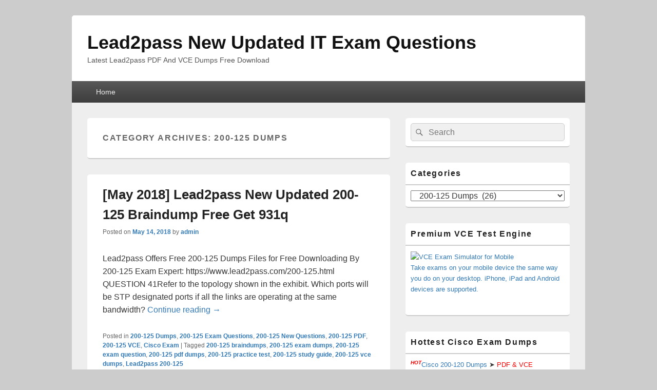

--- FILE ---
content_type: text/html; charset=UTF-8
request_url: https://www.microsoft2dumps.com/category/cisco-exam/200-125-dumps
body_size: 21778
content:
<!DOCTYPE html>

<html lang="en-US">

<head>
    <meta charset="UTF-8" />
    <meta name="viewport" content="width=device-width, initial-scale=1">
    <link rel="profile" href="https://gmpg.org/xfn/11" />
    <link rel="pingback" href="https://www.microsoft2dumps.com/xmlrpc.php" />
    <meta name='robots' content='index, follow, max-image-preview:large, max-snippet:-1, max-video-preview:-1' />

	<!-- This site is optimized with the Yoast SEO plugin v26.8 - https://yoast.com/product/yoast-seo-wordpress/ -->
	<title>200-125 Dumps Archives - Lead2pass New Updated IT Exam Questions</title>
	<link rel="canonical" href="https://www.microsoft2dumps.com/category/cisco-exam/200-125-dumps" />
	<link rel="next" href="https://www.microsoft2dumps.com/category/cisco-exam/200-125-dumps/page/2" />
	<meta property="og:locale" content="en_US" />
	<meta property="og:type" content="article" />
	<meta property="og:title" content="200-125 Dumps Archives - Lead2pass New Updated IT Exam Questions" />
	<meta property="og:url" content="https://www.microsoft2dumps.com/category/cisco-exam/200-125-dumps" />
	<meta property="og:site_name" content="Lead2pass New Updated IT Exam Questions" />
	<meta name="twitter:card" content="summary_large_image" />
	<script type="application/ld+json" class="yoast-schema-graph">{"@context":"https://schema.org","@graph":[{"@type":"CollectionPage","@id":"https://www.microsoft2dumps.com/category/cisco-exam/200-125-dumps","url":"https://www.microsoft2dumps.com/category/cisco-exam/200-125-dumps","name":"200-125 Dumps Archives - Lead2pass New Updated IT Exam Questions","isPartOf":{"@id":"https://www.microsoft2dumps.com/#website"},"breadcrumb":{"@id":"https://www.microsoft2dumps.com/category/cisco-exam/200-125-dumps#breadcrumb"},"inLanguage":"en-US"},{"@type":"BreadcrumbList","@id":"https://www.microsoft2dumps.com/category/cisco-exam/200-125-dumps#breadcrumb","itemListElement":[{"@type":"ListItem","position":1,"name":"Home","item":"https://www.microsoft2dumps.com/"},{"@type":"ListItem","position":2,"name":"Cisco Exam","item":"https://www.microsoft2dumps.com/category/cisco-exam"},{"@type":"ListItem","position":3,"name":"200-125 Dumps"}]},{"@type":"WebSite","@id":"https://www.microsoft2dumps.com/#website","url":"https://www.microsoft2dumps.com/","name":"Lead2pass New Updated IT Exam Questions","description":"Latest Lead2pass PDF And VCE Dumps Free Download","potentialAction":[{"@type":"SearchAction","target":{"@type":"EntryPoint","urlTemplate":"https://www.microsoft2dumps.com/?s={search_term_string}"},"query-input":{"@type":"PropertyValueSpecification","valueRequired":true,"valueName":"search_term_string"}}],"inLanguage":"en-US"}]}</script>
	<!-- / Yoast SEO plugin. -->


<link rel="alternate" type="application/rss+xml" title="Lead2pass New Updated IT Exam Questions &raquo; Feed" href="https://www.microsoft2dumps.com/feed" />
<link rel="alternate" type="application/rss+xml" title="Lead2pass New Updated IT Exam Questions &raquo; Comments Feed" href="https://www.microsoft2dumps.com/comments/feed" />
<link rel="alternate" type="application/rss+xml" title="Lead2pass New Updated IT Exam Questions &raquo; 200-125 Dumps Category Feed" href="https://www.microsoft2dumps.com/category/cisco-exam/200-125-dumps/feed" />
<style id='wp-img-auto-sizes-contain-inline-css' type='text/css'>
img:is([sizes=auto i],[sizes^="auto," i]){contain-intrinsic-size:3000px 1500px}
/*# sourceURL=wp-img-auto-sizes-contain-inline-css */
</style>
<style id='wp-emoji-styles-inline-css' type='text/css'>

	img.wp-smiley, img.emoji {
		display: inline !important;
		border: none !important;
		box-shadow: none !important;
		height: 1em !important;
		width: 1em !important;
		margin: 0 0.07em !important;
		vertical-align: -0.1em !important;
		background: none !important;
		padding: 0 !important;
	}
/*# sourceURL=wp-emoji-styles-inline-css */
</style>
<style id='wp-block-library-inline-css' type='text/css'>
:root{--wp-block-synced-color:#7a00df;--wp-block-synced-color--rgb:122,0,223;--wp-bound-block-color:var(--wp-block-synced-color);--wp-editor-canvas-background:#ddd;--wp-admin-theme-color:#007cba;--wp-admin-theme-color--rgb:0,124,186;--wp-admin-theme-color-darker-10:#006ba1;--wp-admin-theme-color-darker-10--rgb:0,107,160.5;--wp-admin-theme-color-darker-20:#005a87;--wp-admin-theme-color-darker-20--rgb:0,90,135;--wp-admin-border-width-focus:2px}@media (min-resolution:192dpi){:root{--wp-admin-border-width-focus:1.5px}}.wp-element-button{cursor:pointer}:root .has-very-light-gray-background-color{background-color:#eee}:root .has-very-dark-gray-background-color{background-color:#313131}:root .has-very-light-gray-color{color:#eee}:root .has-very-dark-gray-color{color:#313131}:root .has-vivid-green-cyan-to-vivid-cyan-blue-gradient-background{background:linear-gradient(135deg,#00d084,#0693e3)}:root .has-purple-crush-gradient-background{background:linear-gradient(135deg,#34e2e4,#4721fb 50%,#ab1dfe)}:root .has-hazy-dawn-gradient-background{background:linear-gradient(135deg,#faaca8,#dad0ec)}:root .has-subdued-olive-gradient-background{background:linear-gradient(135deg,#fafae1,#67a671)}:root .has-atomic-cream-gradient-background{background:linear-gradient(135deg,#fdd79a,#004a59)}:root .has-nightshade-gradient-background{background:linear-gradient(135deg,#330968,#31cdcf)}:root .has-midnight-gradient-background{background:linear-gradient(135deg,#020381,#2874fc)}:root{--wp--preset--font-size--normal:16px;--wp--preset--font-size--huge:42px}.has-regular-font-size{font-size:1em}.has-larger-font-size{font-size:2.625em}.has-normal-font-size{font-size:var(--wp--preset--font-size--normal)}.has-huge-font-size{font-size:var(--wp--preset--font-size--huge)}.has-text-align-center{text-align:center}.has-text-align-left{text-align:left}.has-text-align-right{text-align:right}.has-fit-text{white-space:nowrap!important}#end-resizable-editor-section{display:none}.aligncenter{clear:both}.items-justified-left{justify-content:flex-start}.items-justified-center{justify-content:center}.items-justified-right{justify-content:flex-end}.items-justified-space-between{justify-content:space-between}.screen-reader-text{border:0;clip-path:inset(50%);height:1px;margin:-1px;overflow:hidden;padding:0;position:absolute;width:1px;word-wrap:normal!important}.screen-reader-text:focus{background-color:#ddd;clip-path:none;color:#444;display:block;font-size:1em;height:auto;left:5px;line-height:normal;padding:15px 23px 14px;text-decoration:none;top:5px;width:auto;z-index:100000}html :where(.has-border-color){border-style:solid}html :where([style*=border-top-color]){border-top-style:solid}html :where([style*=border-right-color]){border-right-style:solid}html :where([style*=border-bottom-color]){border-bottom-style:solid}html :where([style*=border-left-color]){border-left-style:solid}html :where([style*=border-width]){border-style:solid}html :where([style*=border-top-width]){border-top-style:solid}html :where([style*=border-right-width]){border-right-style:solid}html :where([style*=border-bottom-width]){border-bottom-style:solid}html :where([style*=border-left-width]){border-left-style:solid}html :where(img[class*=wp-image-]){height:auto;max-width:100%}:where(figure){margin:0 0 1em}html :where(.is-position-sticky){--wp-admin--admin-bar--position-offset:var(--wp-admin--admin-bar--height,0px)}@media screen and (max-width:600px){html :where(.is-position-sticky){--wp-admin--admin-bar--position-offset:0px}}

/*# sourceURL=wp-block-library-inline-css */
</style><style id='global-styles-inline-css' type='text/css'>
:root{--wp--preset--aspect-ratio--square: 1;--wp--preset--aspect-ratio--4-3: 4/3;--wp--preset--aspect-ratio--3-4: 3/4;--wp--preset--aspect-ratio--3-2: 3/2;--wp--preset--aspect-ratio--2-3: 2/3;--wp--preset--aspect-ratio--16-9: 16/9;--wp--preset--aspect-ratio--9-16: 9/16;--wp--preset--color--black: #000000;--wp--preset--color--cyan-bluish-gray: #abb8c3;--wp--preset--color--white: #ffffff;--wp--preset--color--pale-pink: #f78da7;--wp--preset--color--vivid-red: #cf2e2e;--wp--preset--color--luminous-vivid-orange: #ff6900;--wp--preset--color--luminous-vivid-amber: #fcb900;--wp--preset--color--light-green-cyan: #7bdcb5;--wp--preset--color--vivid-green-cyan: #00d084;--wp--preset--color--pale-cyan-blue: #8ed1fc;--wp--preset--color--vivid-cyan-blue: #0693e3;--wp--preset--color--vivid-purple: #9b51e0;--wp--preset--color--dark-gray: #373737;--wp--preset--color--medium-gray: #cccccc;--wp--preset--color--light-gray: #eeeeee;--wp--preset--color--blue: #1982d1;--wp--preset--gradient--vivid-cyan-blue-to-vivid-purple: linear-gradient(135deg,rgb(6,147,227) 0%,rgb(155,81,224) 100%);--wp--preset--gradient--light-green-cyan-to-vivid-green-cyan: linear-gradient(135deg,rgb(122,220,180) 0%,rgb(0,208,130) 100%);--wp--preset--gradient--luminous-vivid-amber-to-luminous-vivid-orange: linear-gradient(135deg,rgb(252,185,0) 0%,rgb(255,105,0) 100%);--wp--preset--gradient--luminous-vivid-orange-to-vivid-red: linear-gradient(135deg,rgb(255,105,0) 0%,rgb(207,46,46) 100%);--wp--preset--gradient--very-light-gray-to-cyan-bluish-gray: linear-gradient(135deg,rgb(238,238,238) 0%,rgb(169,184,195) 100%);--wp--preset--gradient--cool-to-warm-spectrum: linear-gradient(135deg,rgb(74,234,220) 0%,rgb(151,120,209) 20%,rgb(207,42,186) 40%,rgb(238,44,130) 60%,rgb(251,105,98) 80%,rgb(254,248,76) 100%);--wp--preset--gradient--blush-light-purple: linear-gradient(135deg,rgb(255,206,236) 0%,rgb(152,150,240) 100%);--wp--preset--gradient--blush-bordeaux: linear-gradient(135deg,rgb(254,205,165) 0%,rgb(254,45,45) 50%,rgb(107,0,62) 100%);--wp--preset--gradient--luminous-dusk: linear-gradient(135deg,rgb(255,203,112) 0%,rgb(199,81,192) 50%,rgb(65,88,208) 100%);--wp--preset--gradient--pale-ocean: linear-gradient(135deg,rgb(255,245,203) 0%,rgb(182,227,212) 50%,rgb(51,167,181) 100%);--wp--preset--gradient--electric-grass: linear-gradient(135deg,rgb(202,248,128) 0%,rgb(113,206,126) 100%);--wp--preset--gradient--midnight: linear-gradient(135deg,rgb(2,3,129) 0%,rgb(40,116,252) 100%);--wp--preset--font-size--small: 14px;--wp--preset--font-size--medium: 20px;--wp--preset--font-size--large: 24px;--wp--preset--font-size--x-large: 42px;--wp--preset--font-size--normal: 16px;--wp--preset--font-size--huge: 26px;--wp--preset--spacing--20: 0.44rem;--wp--preset--spacing--30: 0.67rem;--wp--preset--spacing--40: 1rem;--wp--preset--spacing--50: 1.5rem;--wp--preset--spacing--60: 2.25rem;--wp--preset--spacing--70: 3.38rem;--wp--preset--spacing--80: 5.06rem;--wp--preset--shadow--natural: 6px 6px 9px rgba(0, 0, 0, 0.2);--wp--preset--shadow--deep: 12px 12px 50px rgba(0, 0, 0, 0.4);--wp--preset--shadow--sharp: 6px 6px 0px rgba(0, 0, 0, 0.2);--wp--preset--shadow--outlined: 6px 6px 0px -3px rgb(255, 255, 255), 6px 6px rgb(0, 0, 0);--wp--preset--shadow--crisp: 6px 6px 0px rgb(0, 0, 0);}:where(.is-layout-flex){gap: 0.5em;}:where(.is-layout-grid){gap: 0.5em;}body .is-layout-flex{display: flex;}.is-layout-flex{flex-wrap: wrap;align-items: center;}.is-layout-flex > :is(*, div){margin: 0;}body .is-layout-grid{display: grid;}.is-layout-grid > :is(*, div){margin: 0;}:where(.wp-block-columns.is-layout-flex){gap: 2em;}:where(.wp-block-columns.is-layout-grid){gap: 2em;}:where(.wp-block-post-template.is-layout-flex){gap: 1.25em;}:where(.wp-block-post-template.is-layout-grid){gap: 1.25em;}.has-black-color{color: var(--wp--preset--color--black) !important;}.has-cyan-bluish-gray-color{color: var(--wp--preset--color--cyan-bluish-gray) !important;}.has-white-color{color: var(--wp--preset--color--white) !important;}.has-pale-pink-color{color: var(--wp--preset--color--pale-pink) !important;}.has-vivid-red-color{color: var(--wp--preset--color--vivid-red) !important;}.has-luminous-vivid-orange-color{color: var(--wp--preset--color--luminous-vivid-orange) !important;}.has-luminous-vivid-amber-color{color: var(--wp--preset--color--luminous-vivid-amber) !important;}.has-light-green-cyan-color{color: var(--wp--preset--color--light-green-cyan) !important;}.has-vivid-green-cyan-color{color: var(--wp--preset--color--vivid-green-cyan) !important;}.has-pale-cyan-blue-color{color: var(--wp--preset--color--pale-cyan-blue) !important;}.has-vivid-cyan-blue-color{color: var(--wp--preset--color--vivid-cyan-blue) !important;}.has-vivid-purple-color{color: var(--wp--preset--color--vivid-purple) !important;}.has-black-background-color{background-color: var(--wp--preset--color--black) !important;}.has-cyan-bluish-gray-background-color{background-color: var(--wp--preset--color--cyan-bluish-gray) !important;}.has-white-background-color{background-color: var(--wp--preset--color--white) !important;}.has-pale-pink-background-color{background-color: var(--wp--preset--color--pale-pink) !important;}.has-vivid-red-background-color{background-color: var(--wp--preset--color--vivid-red) !important;}.has-luminous-vivid-orange-background-color{background-color: var(--wp--preset--color--luminous-vivid-orange) !important;}.has-luminous-vivid-amber-background-color{background-color: var(--wp--preset--color--luminous-vivid-amber) !important;}.has-light-green-cyan-background-color{background-color: var(--wp--preset--color--light-green-cyan) !important;}.has-vivid-green-cyan-background-color{background-color: var(--wp--preset--color--vivid-green-cyan) !important;}.has-pale-cyan-blue-background-color{background-color: var(--wp--preset--color--pale-cyan-blue) !important;}.has-vivid-cyan-blue-background-color{background-color: var(--wp--preset--color--vivid-cyan-blue) !important;}.has-vivid-purple-background-color{background-color: var(--wp--preset--color--vivid-purple) !important;}.has-black-border-color{border-color: var(--wp--preset--color--black) !important;}.has-cyan-bluish-gray-border-color{border-color: var(--wp--preset--color--cyan-bluish-gray) !important;}.has-white-border-color{border-color: var(--wp--preset--color--white) !important;}.has-pale-pink-border-color{border-color: var(--wp--preset--color--pale-pink) !important;}.has-vivid-red-border-color{border-color: var(--wp--preset--color--vivid-red) !important;}.has-luminous-vivid-orange-border-color{border-color: var(--wp--preset--color--luminous-vivid-orange) !important;}.has-luminous-vivid-amber-border-color{border-color: var(--wp--preset--color--luminous-vivid-amber) !important;}.has-light-green-cyan-border-color{border-color: var(--wp--preset--color--light-green-cyan) !important;}.has-vivid-green-cyan-border-color{border-color: var(--wp--preset--color--vivid-green-cyan) !important;}.has-pale-cyan-blue-border-color{border-color: var(--wp--preset--color--pale-cyan-blue) !important;}.has-vivid-cyan-blue-border-color{border-color: var(--wp--preset--color--vivid-cyan-blue) !important;}.has-vivid-purple-border-color{border-color: var(--wp--preset--color--vivid-purple) !important;}.has-vivid-cyan-blue-to-vivid-purple-gradient-background{background: var(--wp--preset--gradient--vivid-cyan-blue-to-vivid-purple) !important;}.has-light-green-cyan-to-vivid-green-cyan-gradient-background{background: var(--wp--preset--gradient--light-green-cyan-to-vivid-green-cyan) !important;}.has-luminous-vivid-amber-to-luminous-vivid-orange-gradient-background{background: var(--wp--preset--gradient--luminous-vivid-amber-to-luminous-vivid-orange) !important;}.has-luminous-vivid-orange-to-vivid-red-gradient-background{background: var(--wp--preset--gradient--luminous-vivid-orange-to-vivid-red) !important;}.has-very-light-gray-to-cyan-bluish-gray-gradient-background{background: var(--wp--preset--gradient--very-light-gray-to-cyan-bluish-gray) !important;}.has-cool-to-warm-spectrum-gradient-background{background: var(--wp--preset--gradient--cool-to-warm-spectrum) !important;}.has-blush-light-purple-gradient-background{background: var(--wp--preset--gradient--blush-light-purple) !important;}.has-blush-bordeaux-gradient-background{background: var(--wp--preset--gradient--blush-bordeaux) !important;}.has-luminous-dusk-gradient-background{background: var(--wp--preset--gradient--luminous-dusk) !important;}.has-pale-ocean-gradient-background{background: var(--wp--preset--gradient--pale-ocean) !important;}.has-electric-grass-gradient-background{background: var(--wp--preset--gradient--electric-grass) !important;}.has-midnight-gradient-background{background: var(--wp--preset--gradient--midnight) !important;}.has-small-font-size{font-size: var(--wp--preset--font-size--small) !important;}.has-medium-font-size{font-size: var(--wp--preset--font-size--medium) !important;}.has-large-font-size{font-size: var(--wp--preset--font-size--large) !important;}.has-x-large-font-size{font-size: var(--wp--preset--font-size--x-large) !important;}
/*# sourceURL=global-styles-inline-css */
</style>

<style id='classic-theme-styles-inline-css' type='text/css'>
/*! This file is auto-generated */
.wp-block-button__link{color:#fff;background-color:#32373c;border-radius:9999px;box-shadow:none;text-decoration:none;padding:calc(.667em + 2px) calc(1.333em + 2px);font-size:1.125em}.wp-block-file__button{background:#32373c;color:#fff;text-decoration:none}
/*# sourceURL=/wp-includes/css/classic-themes.min.css */
</style>
<link rel='stylesheet' id='genericons-css' href='https://www.microsoft2dumps.com/wp-content/themes/catch-box/genericons/genericons.css?ver=3.4.1' type='text/css' media='all' />
<link rel='stylesheet' id='catchbox-style-css' href='https://www.microsoft2dumps.com/wp-content/themes/catch-box/style.css?ver=20251212-61459' type='text/css' media='all' />
<link rel='stylesheet' id='catchbox-block-style-css' href='https://www.microsoft2dumps.com/wp-content/themes/catch-box/css/blocks.css?ver=1.0' type='text/css' media='all' />
<script type="text/javascript" src="https://www.microsoft2dumps.com/wp-includes/js/jquery/jquery.min.js?ver=3.7.1" id="jquery-core-js"></script>
<script type="text/javascript" src="https://www.microsoft2dumps.com/wp-includes/js/jquery/jquery-migrate.min.js?ver=3.4.1" id="jquery-migrate-js"></script>
<script type="text/javascript" id="catchbox-menu-js-extra">
/* <![CDATA[ */
var screenReaderText = {"expand":"expand child menu","collapse":"collapse child menu"};
//# sourceURL=catchbox-menu-js-extra
/* ]]> */
</script>
<script type="text/javascript" src="https://www.microsoft2dumps.com/wp-content/themes/catch-box/js/menu.min.js?ver=2.1.1.1" id="catchbox-menu-js"></script>
<link rel="https://api.w.org/" href="https://www.microsoft2dumps.com/wp-json/" /><link rel="alternate" title="JSON" type="application/json" href="https://www.microsoft2dumps.com/wp-json/wp/v2/categories/1296" /><link rel="EditURI" type="application/rsd+xml" title="RSD" href="https://www.microsoft2dumps.com/xmlrpc.php?rsd" />
<meta name="generator" content="WordPress 6.9" />
		<!-- Start of StatCounter Code -->
		<script>
			<!--
			var sc_project=10949960;
			var sc_security="31a39375";
			var sc_invisible=1;
		</script>
        <script type="text/javascript" src="https://www.statcounter.com/counter/counter.js" async></script>
		<noscript><div class="statcounter"><a title="web analytics" href="https://statcounter.com/"><img class="statcounter" src="https://c.statcounter.com/10949960/0/31a39375/1/" alt="web analytics" /></a></div></noscript>
		<!-- End of StatCounter Code -->
		</head>

<body class="archive category category-200-125-dumps category-1296 wp-embed-responsive wp-theme-catch-box single-author right-sidebar one-menu header-image-top">

    
    
    <div id="page" class="hfeed site">

        <a href="#main" class="skip-link screen-reader-text">Skip to content</a>
        <header id="branding" role="banner">

            
            <div id="header-content" class="clearfix">

                <div class="logo-wrap clearfix">	<div id="hgroup" class="site-details">
					<p id="site-title"><a href="https://www.microsoft2dumps.com/" rel="home">Lead2pass New Updated IT Exam Questions</a></p>
					<p id="site-description">Latest Lead2pass PDF And VCE Dumps Free Download</p>
			
   	</div><!-- #hgroup -->
</div><!-- .logo-wrap -->
            </div><!-- #header-content -->

                <div class="menu-access-wrap mobile-header-menu clearfix">
        <div id="mobile-header-left-menu" class="mobile-menu-anchor page-menu">
            <a href="#mobile-header-left-nav" id="menu-toggle-primary" class="genericon genericon-menu">
                <span class="mobile-menu-text">Menu</span>
            </a>
        </div><!-- #mobile-header-left-menu -->
            
        
        <div id="site-header-menu-primary" class="site-header-menu">
            <nav id="access" class="main-navigation menu-focus" role="navigation" aria-label="Primary Menu">
            
                <h3 class="screen-reader-text">Primary menu</h3>
                <div class="menu-header-container"><ul class="menu"><li ><a href="https://www.microsoft2dumps.com/">Home</a></li></ul></div><!-- .menu-header-container -->            </nav><!-- #access -->
        </div><!-- .site-header-menu -->

            </div><!-- .menu-access-wrap -->
    
        </header><!-- #branding -->

        
        
        <div id="main" class="clearfix">

            
            <div id="primary" class="content-area">

                
                <div id="content" role="main">
                    
			
				<header class="page-header">
					<h1 class="page-title">Category Archives: <span>200-125 Dumps</span></h1>

									</header>

								
					
	<article id="post-4537" class="post-4537 post type-post status-publish format-standard hentry category-200-125-dumps category-200-125-exam-questions category-200-125-new-questions category-200-125-pdf category-200-125-vce category-cisco-exam tag-200-125-braindumps tag-200-125-exam-dumps tag-200-125-exam-question tag-200-125-pdf-dumps tag-200-125-practice-test tag-200-125-study-guide tag-200-125-vce-dumps tag-lead2pass-200-125">
		<header class="entry-header">
							<h2 class="entry-title"><a href="https://www.microsoft2dumps.com/may-2018-lead2pass-new-updated-200-125-braindump-free-get-931q.html" title="Permalink to [May 2018] Lead2pass New Updated 200-125 Braindump Free Get 931q" rel="bookmark">[May 2018] Lead2pass New Updated 200-125 Braindump Free Get 931q</a></h2>
			
			                <div class="entry-meta">
                    <span class="sep">Posted on </span><a href="https://www.microsoft2dumps.com/may-2018-lead2pass-new-updated-200-125-braindump-free-get-931q.html" title="3:00 am" rel="bookmark"><time class="entry-date updated" datetime="2018-05-14T03:00:30+00:00" pubdate>May 14, 2018</time></a><span class="by-author"> <span class="sep"> by </span> <span class="author vcard"><a class="url fn n" href="https://www.microsoft2dumps.com/author/admin" title="View all posts by admin" rel="author">admin</a></span></span>                                    </div><!-- .entry-meta -->
					</header><!-- .entry-header -->

		             <div class="entry-summary">
                                <p>Lead2pass Offers Free 200-125 Dumps Files for Free Downloading By 200-125 Exam Expert: https://www.lead2pass.com/200-125.html QUESTION 41Refer to the topology shown in the exhibit. Which ports will be STP designated ports if all the links are operating at the same bandwidth? <a class="more-link" href="https://www.microsoft2dumps.com/may-2018-lead2pass-new-updated-200-125-braindump-free-get-931q.html">Continue reading <span class="screen-reader-text">  [May 2018] Lead2pass New Updated 200-125 Braindump Free Get 931q</span><span class="meta-nav">&rarr;</span></a></p>
            </div><!-- .entry-summary -->
		
		<footer class="entry-meta">
												<span class="cat-links">
				<span class="entry-utility-prep entry-utility-prep-cat-links">Posted in</span> <a href="https://www.microsoft2dumps.com/category/cisco-exam/200-125-dumps" rel="category tag">200-125 Dumps</a>, <a href="https://www.microsoft2dumps.com/category/cisco-exam/200-125-exam-questions" rel="category tag">200-125 Exam Questions</a>, <a href="https://www.microsoft2dumps.com/category/cisco-exam/200-125-new-questions" rel="category tag">200-125 New Questions</a>, <a href="https://www.microsoft2dumps.com/category/cisco-exam/200-125-pdf" rel="category tag">200-125 PDF</a>, <a href="https://www.microsoft2dumps.com/category/cisco-exam/200-125-vce" rel="category tag">200-125 VCE</a>, <a href="https://www.microsoft2dumps.com/category/cisco-exam" rel="category tag">Cisco Exam</a>			</span>
									<span class="sep"> | </span>
							<span class="tag-links">
				<span class="entry-utility-prep entry-utility-prep-tag-links">Tagged</span> <a href="https://www.microsoft2dumps.com/tag/200-125-braindumps" rel="tag">200-125 braindumps</a>, <a href="https://www.microsoft2dumps.com/tag/200-125-exam-dumps" rel="tag">200-125 exam dumps</a>, <a href="https://www.microsoft2dumps.com/tag/200-125-exam-question" rel="tag">200-125 exam question</a>, <a href="https://www.microsoft2dumps.com/tag/200-125-pdf-dumps" rel="tag">200-125 pdf dumps</a>, <a href="https://www.microsoft2dumps.com/tag/200-125-practice-test" rel="tag">200-125 practice test</a>, <a href="https://www.microsoft2dumps.com/tag/200-125-study-guide" rel="tag">200-125 study guide</a>, <a href="https://www.microsoft2dumps.com/tag/200-125-vce-dumps" rel="tag">200-125 vce dumps</a>, <a href="https://www.microsoft2dumps.com/tag/lead2pass-200-125" rel="tag">Lead2pass 200-125</a>			</span>
						
			
					</footer><!-- #entry-meta -->
	</article><!-- #post-4537 -->
				
					
	<article id="post-4289" class="post-4289 post type-post status-publish format-standard hentry category-200-125-dumps category-200-125-exam-questions category-200-125-new-questions category-200-125-pdf category-200-125-vce category-cisco-exam tag-200-125-braindumps tag-200-125-exam-dumps tag-200-125-exam-question tag-200-125-pdf-dumps tag-200-125-practice-test tag-200-125-study-guide tag-200-125-vce-dumps tag-lead2pass-200-125">
		<header class="entry-header">
							<h2 class="entry-title"><a href="https://www.microsoft2dumps.com/march-2018-lead2pass-latest-200-125-free-dumps-guarantee-200-125-certification-exam-100-success-933q.html" title="Permalink to [March 2018] Lead2pass Latest 200-125 Free Dumps Guarantee 200-125 Certification Exam 100% Success 933q" rel="bookmark">[March 2018] Lead2pass Latest 200-125 Free Dumps Guarantee 200-125 Certification Exam 100% Success 933q</a></h2>
			
			                <div class="entry-meta">
                    <span class="sep">Posted on </span><a href="https://www.microsoft2dumps.com/march-2018-lead2pass-latest-200-125-free-dumps-guarantee-200-125-certification-exam-100-success-933q.html" title="9:22 am" rel="bookmark"><time class="entry-date updated" datetime="2018-03-26T09:22:29+00:00" pubdate>March 26, 2018</time></a><span class="by-author"> <span class="sep"> by </span> <span class="author vcard"><a class="url fn n" href="https://www.microsoft2dumps.com/author/admin" title="View all posts by admin" rel="author">admin</a></span></span>                                    </div><!-- .entry-meta -->
					</header><!-- .entry-header -->

		             <div class="entry-summary">
                                <p>Lead2pass Latest 200-125 PDF Guarantee 100% Pass 200-125 Exam: https://www.lead2pass.com/200-125.html QUESTION 31Which of the following statements describe the network shown in the graphic? (Choose two.)</p>
            </div><!-- .entry-summary -->
		
		<footer class="entry-meta">
												<span class="cat-links">
				<span class="entry-utility-prep entry-utility-prep-cat-links">Posted in</span> <a href="https://www.microsoft2dumps.com/category/cisco-exam/200-125-dumps" rel="category tag">200-125 Dumps</a>, <a href="https://www.microsoft2dumps.com/category/cisco-exam/200-125-exam-questions" rel="category tag">200-125 Exam Questions</a>, <a href="https://www.microsoft2dumps.com/category/cisco-exam/200-125-new-questions" rel="category tag">200-125 New Questions</a>, <a href="https://www.microsoft2dumps.com/category/cisco-exam/200-125-pdf" rel="category tag">200-125 PDF</a>, <a href="https://www.microsoft2dumps.com/category/cisco-exam/200-125-vce" rel="category tag">200-125 VCE</a>, <a href="https://www.microsoft2dumps.com/category/cisco-exam" rel="category tag">Cisco Exam</a>			</span>
									<span class="sep"> | </span>
							<span class="tag-links">
				<span class="entry-utility-prep entry-utility-prep-tag-links">Tagged</span> <a href="https://www.microsoft2dumps.com/tag/200-125-braindumps" rel="tag">200-125 braindumps</a>, <a href="https://www.microsoft2dumps.com/tag/200-125-exam-dumps" rel="tag">200-125 exam dumps</a>, <a href="https://www.microsoft2dumps.com/tag/200-125-exam-question" rel="tag">200-125 exam question</a>, <a href="https://www.microsoft2dumps.com/tag/200-125-pdf-dumps" rel="tag">200-125 pdf dumps</a>, <a href="https://www.microsoft2dumps.com/tag/200-125-practice-test" rel="tag">200-125 practice test</a>, <a href="https://www.microsoft2dumps.com/tag/200-125-study-guide" rel="tag">200-125 study guide</a>, <a href="https://www.microsoft2dumps.com/tag/200-125-vce-dumps" rel="tag">200-125 vce dumps</a>, <a href="https://www.microsoft2dumps.com/tag/lead2pass-200-125" rel="tag">Lead2pass 200-125</a>			</span>
						
			
					</footer><!-- #entry-meta -->
	</article><!-- #post-4289 -->
				
					
	<article id="post-4065" class="post-4065 post type-post status-publish format-standard hentry category-200-125-dumps category-200-125-exam-questions category-200-125-new-questions category-200-125-pdf category-200-125-vce category-cisco-exam tag-200-125-braindumps tag-200-125-exam-dumps tag-200-125-exam-question tag-200-125-pdf-dumps tag-200-125-practice-test tag-200-125-study-guide tag-200-125-vce-dumps tag-lead2pass-200-125">
		<header class="entry-header">
							<h2 class="entry-title"><a href="https://www.microsoft2dumps.com/february-2018-100-valid-lead2pass-cisco-200-125-new-questions-free-version-929q.html" title="Permalink to [February 2018] 100% Valid Lead2pass Cisco 200-125 New Questions Free Version 929q" rel="bookmark">[February 2018] 100% Valid Lead2pass Cisco 200-125 New Questions Free Version 929q</a></h2>
			
			                <div class="entry-meta">
                    <span class="sep">Posted on </span><a href="https://www.microsoft2dumps.com/february-2018-100-valid-lead2pass-cisco-200-125-new-questions-free-version-929q.html" title="8:55 am" rel="bookmark"><time class="entry-date updated" datetime="2018-02-06T08:55:31+00:00" pubdate>February 6, 2018</time></a><span class="by-author"> <span class="sep"> by </span> <span class="author vcard"><a class="url fn n" href="https://www.microsoft2dumps.com/author/admin" title="View all posts by admin" rel="author">admin</a></span></span>                                    </div><!-- .entry-meta -->
					</header><!-- .entry-header -->

		             <div class="entry-summary">
                                <p>Lead2pass 2018 100% Valid 200-125 Dumps Guarantee 100% Pass 200-125 Certification Exam: https://www.lead2pass.com/200-125.html QUESTION 21Which two protocols are used by bridges and/or switches to prevent loops in a layer 2 network? (Choose two.) A.&nbsp;&nbsp;&nbsp; 802.1dB.&nbsp;&nbsp;&nbsp; VTPC.&nbsp;&nbsp;&nbsp; 802.1qD.&nbsp;&nbsp;&nbsp; STPE.&nbsp;&nbsp;&nbsp; SAP Answer: <a class="more-link" href="https://www.microsoft2dumps.com/february-2018-100-valid-lead2pass-cisco-200-125-new-questions-free-version-929q.html">Continue reading <span class="screen-reader-text">  [February 2018] 100% Valid Lead2pass Cisco 200-125 New Questions Free Version 929q</span><span class="meta-nav">&rarr;</span></a></p>
            </div><!-- .entry-summary -->
		
		<footer class="entry-meta">
												<span class="cat-links">
				<span class="entry-utility-prep entry-utility-prep-cat-links">Posted in</span> <a href="https://www.microsoft2dumps.com/category/cisco-exam/200-125-dumps" rel="category tag">200-125 Dumps</a>, <a href="https://www.microsoft2dumps.com/category/cisco-exam/200-125-exam-questions" rel="category tag">200-125 Exam Questions</a>, <a href="https://www.microsoft2dumps.com/category/cisco-exam/200-125-new-questions" rel="category tag">200-125 New Questions</a>, <a href="https://www.microsoft2dumps.com/category/cisco-exam/200-125-pdf" rel="category tag">200-125 PDF</a>, <a href="https://www.microsoft2dumps.com/category/cisco-exam/200-125-vce" rel="category tag">200-125 VCE</a>, <a href="https://www.microsoft2dumps.com/category/cisco-exam" rel="category tag">Cisco Exam</a>			</span>
									<span class="sep"> | </span>
							<span class="tag-links">
				<span class="entry-utility-prep entry-utility-prep-tag-links">Tagged</span> <a href="https://www.microsoft2dumps.com/tag/200-125-braindumps" rel="tag">200-125 braindumps</a>, <a href="https://www.microsoft2dumps.com/tag/200-125-exam-dumps" rel="tag">200-125 exam dumps</a>, <a href="https://www.microsoft2dumps.com/tag/200-125-exam-question" rel="tag">200-125 exam question</a>, <a href="https://www.microsoft2dumps.com/tag/200-125-pdf-dumps" rel="tag">200-125 pdf dumps</a>, <a href="https://www.microsoft2dumps.com/tag/200-125-practice-test" rel="tag">200-125 practice test</a>, <a href="https://www.microsoft2dumps.com/tag/200-125-study-guide" rel="tag">200-125 study guide</a>, <a href="https://www.microsoft2dumps.com/tag/200-125-vce-dumps" rel="tag">200-125 vce dumps</a>, <a href="https://www.microsoft2dumps.com/tag/lead2pass-200-125" rel="tag">Lead2pass 200-125</a>			</span>
						
			
					</footer><!-- #entry-meta -->
	</article><!-- #post-4065 -->
				
					
	<article id="post-3889" class="post-3889 post type-post status-publish format-standard hentry category-200-125-dumps category-200-125-exam-questions category-200-125-new-questions category-200-125-pdf category-200-125-vce category-cisco-exam tag-200-125-braindumps tag-200-125-exam-dumps tag-200-125-exam-question tag-200-125-pdf-dumps tag-200-125-practice-test tag-200-125-study-guide tag-200-125-vce-dumps tag-lead2pass-200-125">
		<header class="entry-header">
							<h2 class="entry-title"><a href="https://www.microsoft2dumps.com/q1-q10-free-share-lead2pass-cisco-200-125-vce-dumps-with-new-update-exam-questions.html" title="Permalink to [Q1-Q10] Free Share Lead2pass Cisco 200-125 VCE Dumps With New Update Exam Questions" rel="bookmark">[Q1-Q10] Free Share Lead2pass Cisco 200-125 VCE Dumps With New Update Exam Questions</a></h2>
			
			                <div class="entry-meta">
                    <span class="sep">Posted on </span><a href="https://www.microsoft2dumps.com/q1-q10-free-share-lead2pass-cisco-200-125-vce-dumps-with-new-update-exam-questions.html" title="3:53 am" rel="bookmark"><time class="entry-date updated" datetime="2018-01-06T03:53:02+00:00" pubdate>January 6, 2018</time></a><span class="by-author"> <span class="sep"> by </span> <span class="author vcard"><a class="url fn n" href="https://www.microsoft2dumps.com/author/admin" title="View all posts by admin" rel="author">admin</a></span></span>                                    </div><!-- .entry-meta -->
					</header><!-- .entry-header -->

		             <div class="entry-summary">
                                <p>Free Share Of Lead2pass 200-125 VCE And PDF Dumps: https://www.lead2pass.com/200-125.html QUESTION 1Refer to the exhibit. What will Router1 do when it receives the data frame shown? (Choose three.) A.&nbsp;&nbsp;&nbsp; Router1 will strip off the source MAC address and replace it <a class="more-link" href="https://www.microsoft2dumps.com/q1-q10-free-share-lead2pass-cisco-200-125-vce-dumps-with-new-update-exam-questions.html">Continue reading <span class="screen-reader-text">  [Q1-Q10] Free Share Lead2pass Cisco 200-125 VCE Dumps With New Update Exam Questions</span><span class="meta-nav">&rarr;</span></a></p>
            </div><!-- .entry-summary -->
		
		<footer class="entry-meta">
												<span class="cat-links">
				<span class="entry-utility-prep entry-utility-prep-cat-links">Posted in</span> <a href="https://www.microsoft2dumps.com/category/cisco-exam/200-125-dumps" rel="category tag">200-125 Dumps</a>, <a href="https://www.microsoft2dumps.com/category/cisco-exam/200-125-exam-questions" rel="category tag">200-125 Exam Questions</a>, <a href="https://www.microsoft2dumps.com/category/cisco-exam/200-125-new-questions" rel="category tag">200-125 New Questions</a>, <a href="https://www.microsoft2dumps.com/category/cisco-exam/200-125-pdf" rel="category tag">200-125 PDF</a>, <a href="https://www.microsoft2dumps.com/category/cisco-exam/200-125-vce" rel="category tag">200-125 VCE</a>, <a href="https://www.microsoft2dumps.com/category/cisco-exam" rel="category tag">Cisco Exam</a>			</span>
									<span class="sep"> | </span>
							<span class="tag-links">
				<span class="entry-utility-prep entry-utility-prep-tag-links">Tagged</span> <a href="https://www.microsoft2dumps.com/tag/200-125-braindumps" rel="tag">200-125 braindumps</a>, <a href="https://www.microsoft2dumps.com/tag/200-125-exam-dumps" rel="tag">200-125 exam dumps</a>, <a href="https://www.microsoft2dumps.com/tag/200-125-exam-question" rel="tag">200-125 exam question</a>, <a href="https://www.microsoft2dumps.com/tag/200-125-pdf-dumps" rel="tag">200-125 pdf dumps</a>, <a href="https://www.microsoft2dumps.com/tag/200-125-practice-test" rel="tag">200-125 practice test</a>, <a href="https://www.microsoft2dumps.com/tag/200-125-study-guide" rel="tag">200-125 study guide</a>, <a href="https://www.microsoft2dumps.com/tag/200-125-vce-dumps" rel="tag">200-125 vce dumps</a>, <a href="https://www.microsoft2dumps.com/tag/lead2pass-200-125" rel="tag">Lead2pass 200-125</a>			</span>
						
			
					</footer><!-- #entry-meta -->
	</article><!-- #post-3889 -->
				
					
	<article id="post-3800" class="post-3800 post type-post status-publish format-standard hentry category-200-125-dumps category-200-125-exam-questions category-200-125-new-questions category-200-125-pdf category-200-125-vce category-cisco-exam tag-200-125-braindumps tag-200-125-exam-dumps tag-200-125-exam-question tag-200-125-pdf-dumps tag-200-125-practice-test tag-200-125-study-guide tag-200-125-vce-dumps tag-lead2pass-200-125">
		<header class="entry-header">
							<h2 class="entry-title"><a href="https://www.microsoft2dumps.com/q376-q385-2017-latest-updated-200-125-dumps-free-download-in-lead2pass.html" title="Permalink to [Q376-Q385] 2017 Latest Updated 200-125 Dumps Free Download In Lead2pass" rel="bookmark">[Q376-Q385] 2017 Latest Updated 200-125 Dumps Free Download In Lead2pass</a></h2>
			
			                <div class="entry-meta">
                    <span class="sep">Posted on </span><a href="https://www.microsoft2dumps.com/q376-q385-2017-latest-updated-200-125-dumps-free-download-in-lead2pass.html" title="3:52 am" rel="bookmark"><time class="entry-date updated" datetime="2017-12-16T03:52:13+00:00" pubdate>December 16, 2017</time></a><span class="by-author"> <span class="sep"> by </span> <span class="author vcard"><a class="url fn n" href="https://www.microsoft2dumps.com/author/admin" title="View all posts by admin" rel="author">admin</a></span></span>                                    </div><!-- .entry-meta -->
					</header><!-- .entry-header -->

		             <div class="entry-summary">
                                <p>2017 Cisco 200-125 Dumps Free Download 100% Pass Promised By Lead2pass: https://www.lead2pass.com/200-125.html QUESTION 376Refer to the exhibit. Given the output shown from this Cisco Catalyst 2950, what is the most likely reason that interface FastEthernet 0/10 is not the root <a class="more-link" href="https://www.microsoft2dumps.com/q376-q385-2017-latest-updated-200-125-dumps-free-download-in-lead2pass.html">Continue reading <span class="screen-reader-text">  [Q376-Q385] 2017 Latest Updated 200-125 Dumps Free Download In Lead2pass</span><span class="meta-nav">&rarr;</span></a></p>
            </div><!-- .entry-summary -->
		
		<footer class="entry-meta">
												<span class="cat-links">
				<span class="entry-utility-prep entry-utility-prep-cat-links">Posted in</span> <a href="https://www.microsoft2dumps.com/category/cisco-exam/200-125-dumps" rel="category tag">200-125 Dumps</a>, <a href="https://www.microsoft2dumps.com/category/cisco-exam/200-125-exam-questions" rel="category tag">200-125 Exam Questions</a>, <a href="https://www.microsoft2dumps.com/category/cisco-exam/200-125-new-questions" rel="category tag">200-125 New Questions</a>, <a href="https://www.microsoft2dumps.com/category/cisco-exam/200-125-pdf" rel="category tag">200-125 PDF</a>, <a href="https://www.microsoft2dumps.com/category/cisco-exam/200-125-vce" rel="category tag">200-125 VCE</a>, <a href="https://www.microsoft2dumps.com/category/cisco-exam" rel="category tag">Cisco Exam</a>			</span>
									<span class="sep"> | </span>
							<span class="tag-links">
				<span class="entry-utility-prep entry-utility-prep-tag-links">Tagged</span> <a href="https://www.microsoft2dumps.com/tag/200-125-braindumps" rel="tag">200-125 braindumps</a>, <a href="https://www.microsoft2dumps.com/tag/200-125-exam-dumps" rel="tag">200-125 exam dumps</a>, <a href="https://www.microsoft2dumps.com/tag/200-125-exam-question" rel="tag">200-125 exam question</a>, <a href="https://www.microsoft2dumps.com/tag/200-125-pdf-dumps" rel="tag">200-125 pdf dumps</a>, <a href="https://www.microsoft2dumps.com/tag/200-125-practice-test" rel="tag">200-125 practice test</a>, <a href="https://www.microsoft2dumps.com/tag/200-125-study-guide" rel="tag">200-125 study guide</a>, <a href="https://www.microsoft2dumps.com/tag/200-125-vce-dumps" rel="tag">200-125 vce dumps</a>, <a href="https://www.microsoft2dumps.com/tag/lead2pass-200-125" rel="tag">Lead2pass 200-125</a>			</span>
						
			
					</footer><!-- #entry-meta -->
	</article><!-- #post-3800 -->
				
					
	<article id="post-3736" class="post-3736 post type-post status-publish format-standard hentry category-200-125-dumps category-200-125-exam-questions category-200-125-new-questions category-200-125-pdf category-200-125-vce category-cisco-exam tag-200-125-braindumps tag-200-125-exam-dumps tag-200-125-exam-question tag-200-125-pdf-dumps tag-200-125-practice-test tag-200-125-study-guide tag-200-125-vce-dumps tag-lead2pass-200-125">
		<header class="entry-header">
							<h2 class="entry-title"><a href="https://www.microsoft2dumps.com/2017-dec-new-latest-200-125-dumps-pdf-free-download-in-lead2pass-366-375.html" title="Permalink to [2017-Dec-New] Latest 200-125 Dumps PDF Free Download In Lead2pass (366-375)" rel="bookmark">[2017-Dec-New] Latest 200-125 Dumps PDF Free Download In Lead2pass (366-375)</a></h2>
			
			                <div class="entry-meta">
                    <span class="sep">Posted on </span><a href="https://www.microsoft2dumps.com/2017-dec-new-latest-200-125-dumps-pdf-free-download-in-lead2pass-366-375.html" title="8:12 am" rel="bookmark"><time class="entry-date updated" datetime="2017-12-04T08:12:21+00:00" pubdate>December 4, 2017</time></a><span class="by-author"> <span class="sep"> by </span> <span class="author vcard"><a class="url fn n" href="https://www.microsoft2dumps.com/author/admin" title="View all posts by admin" rel="author">admin</a></span></span>                                    </div><!-- .entry-meta -->
					</header><!-- .entry-header -->

		             <div class="entry-summary">
                                <p>Today I passed the 200-125 exam, This 200-125 dump is valid exactly. Please read all of theory and then use this 200-125 dump. Following questions and answers are all new published by Cisco Official Exam Center: https://www.lead2pass.com/200-125.html QUESTION 366What are <a class="more-link" href="https://www.microsoft2dumps.com/2017-dec-new-latest-200-125-dumps-pdf-free-download-in-lead2pass-366-375.html">Continue reading <span class="screen-reader-text">  [2017-Dec-New] Latest 200-125 Dumps PDF Free Download In Lead2pass (366-375)</span><span class="meta-nav">&rarr;</span></a></p>
            </div><!-- .entry-summary -->
		
		<footer class="entry-meta">
												<span class="cat-links">
				<span class="entry-utility-prep entry-utility-prep-cat-links">Posted in</span> <a href="https://www.microsoft2dumps.com/category/cisco-exam/200-125-dumps" rel="category tag">200-125 Dumps</a>, <a href="https://www.microsoft2dumps.com/category/cisco-exam/200-125-exam-questions" rel="category tag">200-125 Exam Questions</a>, <a href="https://www.microsoft2dumps.com/category/cisco-exam/200-125-new-questions" rel="category tag">200-125 New Questions</a>, <a href="https://www.microsoft2dumps.com/category/cisco-exam/200-125-pdf" rel="category tag">200-125 PDF</a>, <a href="https://www.microsoft2dumps.com/category/cisco-exam/200-125-vce" rel="category tag">200-125 VCE</a>, <a href="https://www.microsoft2dumps.com/category/cisco-exam" rel="category tag">Cisco Exam</a>			</span>
									<span class="sep"> | </span>
							<span class="tag-links">
				<span class="entry-utility-prep entry-utility-prep-tag-links">Tagged</span> <a href="https://www.microsoft2dumps.com/tag/200-125-braindumps" rel="tag">200-125 braindumps</a>, <a href="https://www.microsoft2dumps.com/tag/200-125-exam-dumps" rel="tag">200-125 exam dumps</a>, <a href="https://www.microsoft2dumps.com/tag/200-125-exam-question" rel="tag">200-125 exam question</a>, <a href="https://www.microsoft2dumps.com/tag/200-125-pdf-dumps" rel="tag">200-125 pdf dumps</a>, <a href="https://www.microsoft2dumps.com/tag/200-125-practice-test" rel="tag">200-125 practice test</a>, <a href="https://www.microsoft2dumps.com/tag/200-125-study-guide" rel="tag">200-125 study guide</a>, <a href="https://www.microsoft2dumps.com/tag/200-125-vce-dumps" rel="tag">200-125 vce dumps</a>, <a href="https://www.microsoft2dumps.com/tag/lead2pass-200-125" rel="tag">Lead2pass 200-125</a>			</span>
						
			
					</footer><!-- #entry-meta -->
	</article><!-- #post-3736 -->
				
					
	<article id="post-3734" class="post-3734 post type-post status-publish format-standard hentry category-200-125-dumps category-200-125-exam-questions category-200-125-new-questions category-200-125-pdf category-200-125-vce category-cisco-exam tag-200-125-braindumps tag-200-125-exam-dumps tag-200-125-exam-question tag-200-125-pdf-dumps tag-200-125-practice-test tag-200-125-study-guide tag-200-125-vce-dumps tag-lead2pass-200-125">
		<header class="entry-header">
							<h2 class="entry-title"><a href="https://www.microsoft2dumps.com/2017-dec-new-latest-200-125-dumps-pdf-free-download-in-lead2pass-356-365.html" title="Permalink to [2017-Dec-New] Latest 200-125 Dumps PDF Free Download In Lead2pass (356-365)" rel="bookmark">[2017-Dec-New] Latest 200-125 Dumps PDF Free Download In Lead2pass (356-365)</a></h2>
			
			                <div class="entry-meta">
                    <span class="sep">Posted on </span><a href="https://www.microsoft2dumps.com/2017-dec-new-latest-200-125-dumps-pdf-free-download-in-lead2pass-356-365.html" title="7:10 am" rel="bookmark"><time class="entry-date updated" datetime="2017-12-04T07:10:06+00:00" pubdate>December 4, 2017</time></a><span class="by-author"> <span class="sep"> by </span> <span class="author vcard"><a class="url fn n" href="https://www.microsoft2dumps.com/author/admin" title="View all posts by admin" rel="author">admin</a></span></span>                                    </div><!-- .entry-meta -->
					</header><!-- .entry-header -->

		             <div class="entry-summary">
                                <p>There is no need to hassle if you are stuck in the 200-125 exam difficulties, Lead2pass will assist you right through 200-125 exam with 200-125 PDF and VCE dumps. Lead2pass delivers the most comprehensive 200-125 exam dumps, covering each and <a class="more-link" href="https://www.microsoft2dumps.com/2017-dec-new-latest-200-125-dumps-pdf-free-download-in-lead2pass-356-365.html">Continue reading <span class="screen-reader-text">  [2017-Dec-New] Latest 200-125 Dumps PDF Free Download In Lead2pass (356-365)</span><span class="meta-nav">&rarr;</span></a></p>
            </div><!-- .entry-summary -->
		
		<footer class="entry-meta">
												<span class="cat-links">
				<span class="entry-utility-prep entry-utility-prep-cat-links">Posted in</span> <a href="https://www.microsoft2dumps.com/category/cisco-exam/200-125-dumps" rel="category tag">200-125 Dumps</a>, <a href="https://www.microsoft2dumps.com/category/cisco-exam/200-125-exam-questions" rel="category tag">200-125 Exam Questions</a>, <a href="https://www.microsoft2dumps.com/category/cisco-exam/200-125-new-questions" rel="category tag">200-125 New Questions</a>, <a href="https://www.microsoft2dumps.com/category/cisco-exam/200-125-pdf" rel="category tag">200-125 PDF</a>, <a href="https://www.microsoft2dumps.com/category/cisco-exam/200-125-vce" rel="category tag">200-125 VCE</a>, <a href="https://www.microsoft2dumps.com/category/cisco-exam" rel="category tag">Cisco Exam</a>			</span>
									<span class="sep"> | </span>
							<span class="tag-links">
				<span class="entry-utility-prep entry-utility-prep-tag-links">Tagged</span> <a href="https://www.microsoft2dumps.com/tag/200-125-braindumps" rel="tag">200-125 braindumps</a>, <a href="https://www.microsoft2dumps.com/tag/200-125-exam-dumps" rel="tag">200-125 exam dumps</a>, <a href="https://www.microsoft2dumps.com/tag/200-125-exam-question" rel="tag">200-125 exam question</a>, <a href="https://www.microsoft2dumps.com/tag/200-125-pdf-dumps" rel="tag">200-125 pdf dumps</a>, <a href="https://www.microsoft2dumps.com/tag/200-125-practice-test" rel="tag">200-125 practice test</a>, <a href="https://www.microsoft2dumps.com/tag/200-125-study-guide" rel="tag">200-125 study guide</a>, <a href="https://www.microsoft2dumps.com/tag/200-125-vce-dumps" rel="tag">200-125 vce dumps</a>, <a href="https://www.microsoft2dumps.com/tag/lead2pass-200-125" rel="tag">Lead2pass 200-125</a>			</span>
						
			
					</footer><!-- #entry-meta -->
	</article><!-- #post-3734 -->
				
					
	<article id="post-3732" class="post-3732 post type-post status-publish format-standard hentry category-200-125-dumps category-200-125-exam-questions category-200-125-new-questions category-200-125-pdf category-200-125-vce category-cisco-exam tag-200-125-braindumps tag-200-125-exam-dumps tag-200-125-exam-question tag-200-125-pdf-dumps tag-200-125-practice-test tag-200-125-study-guide tag-200-125-vce-dumps tag-lead2pass-200-125">
		<header class="entry-header">
							<h2 class="entry-title"><a href="https://www.microsoft2dumps.com/2017-dec-new-latest-200-125-dumps-pdf-free-download-in-lead2pass-346-355.html" title="Permalink to [2017-Dec-New] Latest 200-125 Dumps PDF Free Download In Lead2pass (346-355)" rel="bookmark">[2017-Dec-New] Latest 200-125 Dumps PDF Free Download In Lead2pass (346-355)</a></h2>
			
			                <div class="entry-meta">
                    <span class="sep">Posted on </span><a href="https://www.microsoft2dumps.com/2017-dec-new-latest-200-125-dumps-pdf-free-download-in-lead2pass-346-355.html" title="5:52 am" rel="bookmark"><time class="entry-date updated" datetime="2017-12-04T05:52:58+00:00" pubdate>December 4, 2017</time></a><span class="by-author"> <span class="sep"> by </span> <span class="author vcard"><a class="url fn n" href="https://www.microsoft2dumps.com/author/admin" title="View all posts by admin" rel="author">admin</a></span></span>                                    </div><!-- .entry-meta -->
					</header><!-- .entry-header -->

		             <div class="entry-summary">
                                <p>200-125 easy pass study guide: Preparing for Cisco 200-125 exam is really a tough task to accomplish. However, Lead2pass delivers the most comprehensive 200-125 braindumps, covering each and every aspect of 200-125 exam curriculum. Following questions and answers are all <a class="more-link" href="https://www.microsoft2dumps.com/2017-dec-new-latest-200-125-dumps-pdf-free-download-in-lead2pass-346-355.html">Continue reading <span class="screen-reader-text">  [2017-Dec-New] Latest 200-125 Dumps PDF Free Download In Lead2pass (346-355)</span><span class="meta-nav">&rarr;</span></a></p>
            </div><!-- .entry-summary -->
		
		<footer class="entry-meta">
												<span class="cat-links">
				<span class="entry-utility-prep entry-utility-prep-cat-links">Posted in</span> <a href="https://www.microsoft2dumps.com/category/cisco-exam/200-125-dumps" rel="category tag">200-125 Dumps</a>, <a href="https://www.microsoft2dumps.com/category/cisco-exam/200-125-exam-questions" rel="category tag">200-125 Exam Questions</a>, <a href="https://www.microsoft2dumps.com/category/cisco-exam/200-125-new-questions" rel="category tag">200-125 New Questions</a>, <a href="https://www.microsoft2dumps.com/category/cisco-exam/200-125-pdf" rel="category tag">200-125 PDF</a>, <a href="https://www.microsoft2dumps.com/category/cisco-exam/200-125-vce" rel="category tag">200-125 VCE</a>, <a href="https://www.microsoft2dumps.com/category/cisco-exam" rel="category tag">Cisco Exam</a>			</span>
									<span class="sep"> | </span>
							<span class="tag-links">
				<span class="entry-utility-prep entry-utility-prep-tag-links">Tagged</span> <a href="https://www.microsoft2dumps.com/tag/200-125-braindumps" rel="tag">200-125 braindumps</a>, <a href="https://www.microsoft2dumps.com/tag/200-125-exam-dumps" rel="tag">200-125 exam dumps</a>, <a href="https://www.microsoft2dumps.com/tag/200-125-exam-question" rel="tag">200-125 exam question</a>, <a href="https://www.microsoft2dumps.com/tag/200-125-pdf-dumps" rel="tag">200-125 pdf dumps</a>, <a href="https://www.microsoft2dumps.com/tag/200-125-practice-test" rel="tag">200-125 practice test</a>, <a href="https://www.microsoft2dumps.com/tag/200-125-study-guide" rel="tag">200-125 study guide</a>, <a href="https://www.microsoft2dumps.com/tag/200-125-vce-dumps" rel="tag">200-125 vce dumps</a>, <a href="https://www.microsoft2dumps.com/tag/lead2pass-200-125" rel="tag">Lead2pass 200-125</a>			</span>
						
			
					</footer><!-- #entry-meta -->
	</article><!-- #post-3732 -->
				
					
	<article id="post-3730" class="post-3730 post type-post status-publish format-standard hentry category-200-125-dumps category-200-125-exam-questions category-200-125-new-questions category-200-125-pdf category-200-125-vce category-cisco-exam tag-200-125-braindumps tag-200-125-exam-dumps tag-200-125-exam-question tag-200-125-pdf-dumps tag-200-125-practice-test tag-200-125-study-guide tag-200-125-vce-dumps tag-lead2pass-200-125">
		<header class="entry-header">
							<h2 class="entry-title"><a href="https://www.microsoft2dumps.com/2017-dec-new-latest-200-125-dumps-pdf-free-download-in-lead2pass-336-345.html" title="Permalink to [2017-Dec-New] Latest 200-125 Dumps PDF Free Download In Lead2pass (336-345)" rel="bookmark">[2017-Dec-New] Latest 200-125 Dumps PDF Free Download In Lead2pass (336-345)</a></h2>
			
			                <div class="entry-meta">
                    <span class="sep">Posted on </span><a href="https://www.microsoft2dumps.com/2017-dec-new-latest-200-125-dumps-pdf-free-download-in-lead2pass-336-345.html" title="3:38 am" rel="bookmark"><time class="entry-date updated" datetime="2017-12-04T03:38:25+00:00" pubdate>December 4, 2017</time></a><span class="by-author"> <span class="sep"> by </span> <span class="author vcard"><a class="url fn n" href="https://www.microsoft2dumps.com/author/admin" title="View all posts by admin" rel="author">admin</a></span></span>                                    </div><!-- .entry-meta -->
					</header><!-- .entry-header -->

		             <div class="entry-summary">
                                <p>How to 100% pass 200-125 exam? Lead2pass provides the guaranteed 200-125 exam dumps to boost up your confidence in 200-125 exam. Successful candidates have provided their reviews about our 200-125 dumps. Now Lead2pass supplying the new version of 200-125 VCE <a class="more-link" href="https://www.microsoft2dumps.com/2017-dec-new-latest-200-125-dumps-pdf-free-download-in-lead2pass-336-345.html">Continue reading <span class="screen-reader-text">  [2017-Dec-New] Latest 200-125 Dumps PDF Free Download In Lead2pass (336-345)</span><span class="meta-nav">&rarr;</span></a></p>
            </div><!-- .entry-summary -->
		
		<footer class="entry-meta">
												<span class="cat-links">
				<span class="entry-utility-prep entry-utility-prep-cat-links">Posted in</span> <a href="https://www.microsoft2dumps.com/category/cisco-exam/200-125-dumps" rel="category tag">200-125 Dumps</a>, <a href="https://www.microsoft2dumps.com/category/cisco-exam/200-125-exam-questions" rel="category tag">200-125 Exam Questions</a>, <a href="https://www.microsoft2dumps.com/category/cisco-exam/200-125-new-questions" rel="category tag">200-125 New Questions</a>, <a href="https://www.microsoft2dumps.com/category/cisco-exam/200-125-pdf" rel="category tag">200-125 PDF</a>, <a href="https://www.microsoft2dumps.com/category/cisco-exam/200-125-vce" rel="category tag">200-125 VCE</a>, <a href="https://www.microsoft2dumps.com/category/cisco-exam" rel="category tag">Cisco Exam</a>			</span>
									<span class="sep"> | </span>
							<span class="tag-links">
				<span class="entry-utility-prep entry-utility-prep-tag-links">Tagged</span> <a href="https://www.microsoft2dumps.com/tag/200-125-braindumps" rel="tag">200-125 braindumps</a>, <a href="https://www.microsoft2dumps.com/tag/200-125-exam-dumps" rel="tag">200-125 exam dumps</a>, <a href="https://www.microsoft2dumps.com/tag/200-125-exam-question" rel="tag">200-125 exam question</a>, <a href="https://www.microsoft2dumps.com/tag/200-125-pdf-dumps" rel="tag">200-125 pdf dumps</a>, <a href="https://www.microsoft2dumps.com/tag/200-125-practice-test" rel="tag">200-125 practice test</a>, <a href="https://www.microsoft2dumps.com/tag/200-125-study-guide" rel="tag">200-125 study guide</a>, <a href="https://www.microsoft2dumps.com/tag/200-125-vce-dumps" rel="tag">200-125 vce dumps</a>, <a href="https://www.microsoft2dumps.com/tag/lead2pass-200-125" rel="tag">Lead2pass 200-125</a>			</span>
						
			
					</footer><!-- #entry-meta -->
	</article><!-- #post-3730 -->
				
					
	<article id="post-3728" class="post-3728 post type-post status-publish format-standard hentry category-200-125-dumps category-200-125-exam-questions category-200-125-new-questions category-200-125-pdf category-200-125-vce category-cisco-exam tag-200-125-braindumps tag-200-125-exam-dumps tag-200-125-exam-question tag-200-125-pdf-dumps tag-200-125-practice-test tag-200-125-study-guide tag-200-125-vce-dumps tag-lead2pass-200-125">
		<header class="entry-header">
							<h2 class="entry-title"><a href="https://www.microsoft2dumps.com/2017-dec-new-latest-200-125-dumps-pdf-free-download-in-lead2pass-326-335.html" title="Permalink to [2017-Dec-New] Latest 200-125 Dumps PDF Free Download In Lead2pass (326-335)" rel="bookmark">[2017-Dec-New] Latest 200-125 Dumps PDF Free Download In Lead2pass (326-335)</a></h2>
			
			                <div class="entry-meta">
                    <span class="sep">Posted on </span><a href="https://www.microsoft2dumps.com/2017-dec-new-latest-200-125-dumps-pdf-free-download-in-lead2pass-326-335.html" title="3:37 am" rel="bookmark"><time class="entry-date updated" datetime="2017-12-02T03:37:54+00:00" pubdate>December 2, 2017</time></a><span class="by-author"> <span class="sep"> by </span> <span class="author vcard"><a class="url fn n" href="https://www.microsoft2dumps.com/author/admin" title="View all posts by admin" rel="author">admin</a></span></span>                                    </div><!-- .entry-meta -->
					</header><!-- .entry-header -->

		             <div class="entry-summary">
                                <p>Are you struggling for the 200-125 exam? Good news, Lead2pass Cisco technical experts have collected all the questions and answers which are updated to cover the knowledge points and enhance candidates&#8217; abilities. We offer the latest 200-125 PDF and VCE <a class="more-link" href="https://www.microsoft2dumps.com/2017-dec-new-latest-200-125-dumps-pdf-free-download-in-lead2pass-326-335.html">Continue reading <span class="screen-reader-text">  [2017-Dec-New] Latest 200-125 Dumps PDF Free Download In Lead2pass (326-335)</span><span class="meta-nav">&rarr;</span></a></p>
            </div><!-- .entry-summary -->
		
		<footer class="entry-meta">
												<span class="cat-links">
				<span class="entry-utility-prep entry-utility-prep-cat-links">Posted in</span> <a href="https://www.microsoft2dumps.com/category/cisco-exam/200-125-dumps" rel="category tag">200-125 Dumps</a>, <a href="https://www.microsoft2dumps.com/category/cisco-exam/200-125-exam-questions" rel="category tag">200-125 Exam Questions</a>, <a href="https://www.microsoft2dumps.com/category/cisco-exam/200-125-new-questions" rel="category tag">200-125 New Questions</a>, <a href="https://www.microsoft2dumps.com/category/cisco-exam/200-125-pdf" rel="category tag">200-125 PDF</a>, <a href="https://www.microsoft2dumps.com/category/cisco-exam/200-125-vce" rel="category tag">200-125 VCE</a>, <a href="https://www.microsoft2dumps.com/category/cisco-exam" rel="category tag">Cisco Exam</a>			</span>
									<span class="sep"> | </span>
							<span class="tag-links">
				<span class="entry-utility-prep entry-utility-prep-tag-links">Tagged</span> <a href="https://www.microsoft2dumps.com/tag/200-125-braindumps" rel="tag">200-125 braindumps</a>, <a href="https://www.microsoft2dumps.com/tag/200-125-exam-dumps" rel="tag">200-125 exam dumps</a>, <a href="https://www.microsoft2dumps.com/tag/200-125-exam-question" rel="tag">200-125 exam question</a>, <a href="https://www.microsoft2dumps.com/tag/200-125-pdf-dumps" rel="tag">200-125 pdf dumps</a>, <a href="https://www.microsoft2dumps.com/tag/200-125-practice-test" rel="tag">200-125 practice test</a>, <a href="https://www.microsoft2dumps.com/tag/200-125-study-guide" rel="tag">200-125 study guide</a>, <a href="https://www.microsoft2dumps.com/tag/200-125-vce-dumps" rel="tag">200-125 vce dumps</a>, <a href="https://www.microsoft2dumps.com/tag/lead2pass-200-125" rel="tag">Lead2pass 200-125</a>			</span>
						
			
					</footer><!-- #entry-meta -->
	</article><!-- #post-3728 -->
				
						<nav id="nav-below">
			<h3 class="screen-reader-text">Post navigation</h3>
							<div class="nav-previous"><a href="https://www.microsoft2dumps.com/category/cisco-exam/200-125-dumps/page/2" ><span class="meta-nav">&larr;</span> Older posts</a></div>
				<div class="nav-next"></div>
					</nav><!-- #nav -->
		
			
		</div><!-- #content -->
        
		            
	</div><!-- #primary -->
    
	    


		<aside id="secondary" class="sidebar widget-area" role="complementary">
			<h2 class="screen-reader-text">Primary Sidebar Widget Area</h2>
			<section id="search-2" class="widget widget_search">	<form role="search" method="get" class="searchform" action="https://www.microsoft2dumps.com/">
		<label>
			<span class="screen-reader-text">Search for:</span>
			<input type="search" class="search-field" placeholder="Search" value="" name="s" title="Search for:" />
		</label>
		<button type="submit" class="search-submit"><span class="screen-reader-text">Search</span></button>
	</form>
</section><section id="categories-2" class="widget widget_categories"><h2 class="widget-title">Categories</h2><form action="https://www.microsoft2dumps.com" method="get"><label class="screen-reader-text" for="cat">Categories</label><select  name='cat' id='cat' class='postform'>
	<option value='-1'>Select Category</option>
	<option class="level-0" value="2513">(ISC)2&nbsp;&nbsp;(7)</option>
	<option class="level-1" value="2571">&nbsp;&nbsp;&nbsp;CAP Dumps&nbsp;&nbsp;(4)</option>
	<option class="level-1" value="2572">&nbsp;&nbsp;&nbsp;CAP Exam Questions&nbsp;&nbsp;(4)</option>
	<option class="level-1" value="2573">&nbsp;&nbsp;&nbsp;CAP New Questions&nbsp;&nbsp;(4)</option>
	<option class="level-1" value="2575">&nbsp;&nbsp;&nbsp;CAP PDF&nbsp;&nbsp;(4)</option>
	<option class="level-1" value="2574">&nbsp;&nbsp;&nbsp;CAP VCE&nbsp;&nbsp;(4)</option>
	<option class="level-1" value="2527">&nbsp;&nbsp;&nbsp;CISSP Dumps&nbsp;&nbsp;(3)</option>
	<option class="level-1" value="2584">&nbsp;&nbsp;&nbsp;CISSP Exam Questions&nbsp;&nbsp;(3)</option>
	<option class="level-1" value="2671">&nbsp;&nbsp;&nbsp;CISSP New Questions&nbsp;&nbsp;(2)</option>
	<option class="level-1" value="2673">&nbsp;&nbsp;&nbsp;CISSP PDF&nbsp;&nbsp;(2)</option>
	<option class="level-1" value="2672">&nbsp;&nbsp;&nbsp;CISSP VCE&nbsp;&nbsp;(2)</option>
	<option class="level-0" value="887">Adobe&nbsp;&nbsp;(2)</option>
	<option class="level-1" value="888">&nbsp;&nbsp;&nbsp;9A0-381 Dumps&nbsp;&nbsp;(2)</option>
	<option class="level-0" value="2016">Amazon&nbsp;&nbsp;(18)</option>
	<option class="level-1" value="2025">&nbsp;&nbsp;&nbsp;AWS Certified Solutions Architect &#8211; Associate Dumps&nbsp;&nbsp;(11)</option>
	<option class="level-1" value="2292">&nbsp;&nbsp;&nbsp;AWS Certified Solutions Architect &#8211; Associate Exam Questions&nbsp;&nbsp;(7)</option>
	<option class="level-1" value="2293">&nbsp;&nbsp;&nbsp;AWS Certified Solutions Architect &#8211; Associate New Questions&nbsp;&nbsp;(7)</option>
	<option class="level-1" value="2295">&nbsp;&nbsp;&nbsp;AWS Certified Solutions Architect &#8211; Associate PDF&nbsp;&nbsp;(7)</option>
	<option class="level-1" value="2294">&nbsp;&nbsp;&nbsp;AWS Certified Solutions Architect &#8211; Associate VCE&nbsp;&nbsp;(7)</option>
	<option class="level-1" value="2119">&nbsp;&nbsp;&nbsp;AWS-DevOps-Engineer-Professional Dumps&nbsp;&nbsp;(6)</option>
	<option class="level-1" value="2120">&nbsp;&nbsp;&nbsp;AWS-DevOps-Engineer-Professional Exam Questions&nbsp;&nbsp;(6)</option>
	<option class="level-1" value="2121">&nbsp;&nbsp;&nbsp;AWS-DevOps-Engineer-Professional New Questions&nbsp;&nbsp;(6)</option>
	<option class="level-1" value="2123">&nbsp;&nbsp;&nbsp;AWS-DevOps-Engineer-Professional PDF&nbsp;&nbsp;(6)</option>
	<option class="level-1" value="2122">&nbsp;&nbsp;&nbsp;AWS-DevOps-Engineer-Professional VCE&nbsp;&nbsp;(6)</option>
	<option class="level-0" value="1636">Aruba&nbsp;&nbsp;(7)</option>
	<option class="level-1" value="1645">&nbsp;&nbsp;&nbsp;ACMP_6.4 Dumps&nbsp;&nbsp;(7)</option>
	<option class="level-1" value="1646">&nbsp;&nbsp;&nbsp;ACMP_6.4 Exam Questions&nbsp;&nbsp;(7)</option>
	<option class="level-1" value="1647">&nbsp;&nbsp;&nbsp;ACMP_6.4 New Questions&nbsp;&nbsp;(7)</option>
	<option class="level-1" value="1649">&nbsp;&nbsp;&nbsp;ACMP_6.4 PDF&nbsp;&nbsp;(7)</option>
	<option class="level-1" value="1648">&nbsp;&nbsp;&nbsp;ACMP_6.4 VCE&nbsp;&nbsp;(7)</option>
	<option class="level-0" value="1064">Avaya&nbsp;&nbsp;(4)</option>
	<option class="level-1" value="1270">&nbsp;&nbsp;&nbsp;7220X Dumps&nbsp;&nbsp;(1)</option>
	<option class="level-1" value="1271">&nbsp;&nbsp;&nbsp;7220X Exam Questions&nbsp;&nbsp;(1)</option>
	<option class="level-1" value="1272">&nbsp;&nbsp;&nbsp;7220X New Questions&nbsp;&nbsp;(1)</option>
	<option class="level-1" value="1274">&nbsp;&nbsp;&nbsp;7220X PDF&nbsp;&nbsp;(1)</option>
	<option class="level-1" value="1273">&nbsp;&nbsp;&nbsp;7220X VCE&nbsp;&nbsp;(1)</option>
	<option class="level-1" value="1065">&nbsp;&nbsp;&nbsp;7230X Dumps&nbsp;&nbsp;(1)</option>
	<option class="level-1" value="1066">&nbsp;&nbsp;&nbsp;7230X Exam Questions&nbsp;&nbsp;(1)</option>
	<option class="level-1" value="1067">&nbsp;&nbsp;&nbsp;7230X New Questions&nbsp;&nbsp;(1)</option>
	<option class="level-1" value="1069">&nbsp;&nbsp;&nbsp;7230X PDF&nbsp;&nbsp;(1)</option>
	<option class="level-1" value="1068">&nbsp;&nbsp;&nbsp;7230X VCE&nbsp;&nbsp;(1)</option>
	<option class="level-1" value="1762">&nbsp;&nbsp;&nbsp;7893X Dumps&nbsp;&nbsp;(2)</option>
	<option class="level-0" value="212">Cisco Exam&nbsp;&nbsp;(614)</option>
	<option class="level-1" value="2706">&nbsp;&nbsp;&nbsp;010-151 Dumps&nbsp;&nbsp;(1)</option>
	<option class="level-1" value="2707">&nbsp;&nbsp;&nbsp;010-151 Exam Questions&nbsp;&nbsp;(1)</option>
	<option class="level-1" value="2708">&nbsp;&nbsp;&nbsp;010-151 New Questions&nbsp;&nbsp;(1)</option>
	<option class="level-1" value="2710">&nbsp;&nbsp;&nbsp;010-151 PDF&nbsp;&nbsp;(1)</option>
	<option class="level-1" value="2709">&nbsp;&nbsp;&nbsp;010-151 VCE&nbsp;&nbsp;(1)</option>
	<option class="level-1" value="1051">&nbsp;&nbsp;&nbsp;100-105 Dumps&nbsp;&nbsp;(24)</option>
	<option class="level-1" value="1052">&nbsp;&nbsp;&nbsp;100-105 Exam Questions&nbsp;&nbsp;(24)</option>
	<option class="level-1" value="1053">&nbsp;&nbsp;&nbsp;100-105 New Questions&nbsp;&nbsp;(24)</option>
	<option class="level-1" value="1055">&nbsp;&nbsp;&nbsp;100-105 PDF&nbsp;&nbsp;(24)</option>
	<option class="level-1" value="1054">&nbsp;&nbsp;&nbsp;100-105 VCE&nbsp;&nbsp;(24)</option>
	<option class="level-1" value="1673">&nbsp;&nbsp;&nbsp;200-105 Dumps&nbsp;&nbsp;(20)</option>
	<option class="level-1" value="1682">&nbsp;&nbsp;&nbsp;200-105 Exam Questions&nbsp;&nbsp;(18)</option>
	<option class="level-1" value="1683">&nbsp;&nbsp;&nbsp;200-105 New Questions&nbsp;&nbsp;(18)</option>
	<option class="level-1" value="1685">&nbsp;&nbsp;&nbsp;200-105 PDF&nbsp;&nbsp;(18)</option>
	<option class="level-1" value="1684">&nbsp;&nbsp;&nbsp;200-105 VCE&nbsp;&nbsp;(18)</option>
	<option class="level-1" value="1296" selected="selected">&nbsp;&nbsp;&nbsp;200-125 Dumps&nbsp;&nbsp;(26)</option>
	<option class="level-1" value="1297">&nbsp;&nbsp;&nbsp;200-125 Exam Questions&nbsp;&nbsp;(26)</option>
	<option class="level-1" value="1298">&nbsp;&nbsp;&nbsp;200-125 New Questions&nbsp;&nbsp;(26)</option>
	<option class="level-1" value="1300">&nbsp;&nbsp;&nbsp;200-125 PDF&nbsp;&nbsp;(26)</option>
	<option class="level-1" value="1299">&nbsp;&nbsp;&nbsp;200-125 VCE&nbsp;&nbsp;(26)</option>
	<option class="level-1" value="1374">&nbsp;&nbsp;&nbsp;200-150 Dumps&nbsp;&nbsp;(14)</option>
	<option class="level-1" value="1375">&nbsp;&nbsp;&nbsp;200-150 Exam Questions&nbsp;&nbsp;(14)</option>
	<option class="level-1" value="1376">&nbsp;&nbsp;&nbsp;200-150 New Questions&nbsp;&nbsp;(14)</option>
	<option class="level-1" value="1378">&nbsp;&nbsp;&nbsp;200-150 PDF&nbsp;&nbsp;(14)</option>
	<option class="level-1" value="1377">&nbsp;&nbsp;&nbsp;200-150 VCE&nbsp;&nbsp;(14)</option>
	<option class="level-1" value="1387">&nbsp;&nbsp;&nbsp;200-155 Dumps&nbsp;&nbsp;(15)</option>
	<option class="level-1" value="1388">&nbsp;&nbsp;&nbsp;200-155 Exam Questions&nbsp;&nbsp;(15)</option>
	<option class="level-1" value="1389">&nbsp;&nbsp;&nbsp;200-155 New Questions&nbsp;&nbsp;(15)</option>
	<option class="level-1" value="1391">&nbsp;&nbsp;&nbsp;200-155 PDF&nbsp;&nbsp;(15)</option>
	<option class="level-1" value="1390">&nbsp;&nbsp;&nbsp;200-155 VCE&nbsp;&nbsp;(15)</option>
	<option class="level-1" value="219">&nbsp;&nbsp;&nbsp;200-310 Braindumps&nbsp;&nbsp;(28)</option>
	<option class="level-1" value="213">&nbsp;&nbsp;&nbsp;200-310 Exam Dumps&nbsp;&nbsp;(28)</option>
	<option class="level-1" value="214">&nbsp;&nbsp;&nbsp;200-310 Exam Questions&nbsp;&nbsp;(28)</option>
	<option class="level-1" value="215">&nbsp;&nbsp;&nbsp;200-310 PDF Dumps&nbsp;&nbsp;(28)</option>
	<option class="level-1" value="217">&nbsp;&nbsp;&nbsp;200-310 Practice Test&nbsp;&nbsp;(28)</option>
	<option class="level-1" value="218">&nbsp;&nbsp;&nbsp;200-310 Study Guide&nbsp;&nbsp;(28)</option>
	<option class="level-1" value="216">&nbsp;&nbsp;&nbsp;200-310 VCE Dumps&nbsp;&nbsp;(28)</option>
	<option class="level-1" value="226">&nbsp;&nbsp;&nbsp;200-355 Braindumps&nbsp;&nbsp;(28)</option>
	<option class="level-1" value="220">&nbsp;&nbsp;&nbsp;200-355 Exam Dumps&nbsp;&nbsp;(28)</option>
	<option class="level-1" value="221">&nbsp;&nbsp;&nbsp;200-355 Exam Questions&nbsp;&nbsp;(28)</option>
	<option class="level-1" value="222">&nbsp;&nbsp;&nbsp;200-355 PDF Dumps&nbsp;&nbsp;(28)</option>
	<option class="level-1" value="224">&nbsp;&nbsp;&nbsp;200-355 Practice Test&nbsp;&nbsp;(28)</option>
	<option class="level-1" value="225">&nbsp;&nbsp;&nbsp;200-355 Study Guide&nbsp;&nbsp;(28)</option>
	<option class="level-1" value="223">&nbsp;&nbsp;&nbsp;200-355 VCE Dumps&nbsp;&nbsp;(28)</option>
	<option class="level-1" value="2220">&nbsp;&nbsp;&nbsp;200-601 Dumps&nbsp;&nbsp;(1)</option>
	<option class="level-1" value="2221">&nbsp;&nbsp;&nbsp;200-601 Exam Questions&nbsp;&nbsp;(1)</option>
	<option class="level-1" value="2222">&nbsp;&nbsp;&nbsp;200-601 New Questions&nbsp;&nbsp;(1)</option>
	<option class="level-1" value="2224">&nbsp;&nbsp;&nbsp;200-601 PDF&nbsp;&nbsp;(1)</option>
	<option class="level-1" value="2223">&nbsp;&nbsp;&nbsp;200-601 VCE&nbsp;&nbsp;(1)</option>
	<option class="level-1" value="233">&nbsp;&nbsp;&nbsp;210-060 Braindumps&nbsp;&nbsp;(8)</option>
	<option class="level-1" value="227">&nbsp;&nbsp;&nbsp;210-060 Exam Dumps&nbsp;&nbsp;(8)</option>
	<option class="level-1" value="228">&nbsp;&nbsp;&nbsp;210-060 Exam Questions&nbsp;&nbsp;(8)</option>
	<option class="level-1" value="229">&nbsp;&nbsp;&nbsp;210-060 PDF Dumps&nbsp;&nbsp;(8)</option>
	<option class="level-1" value="231">&nbsp;&nbsp;&nbsp;210-060 Practice Test&nbsp;&nbsp;(8)</option>
	<option class="level-1" value="232">&nbsp;&nbsp;&nbsp;210-060 Study Guide&nbsp;&nbsp;(8)</option>
	<option class="level-1" value="230">&nbsp;&nbsp;&nbsp;210-060 VCE Dumps&nbsp;&nbsp;(8)</option>
	<option class="level-1" value="240">&nbsp;&nbsp;&nbsp;210-065 Braindumps&nbsp;&nbsp;(17)</option>
	<option class="level-1" value="234">&nbsp;&nbsp;&nbsp;210-065 Exam Dumps&nbsp;&nbsp;(17)</option>
	<option class="level-1" value="235">&nbsp;&nbsp;&nbsp;210-065 Exam Questions&nbsp;&nbsp;(17)</option>
	<option class="level-1" value="236">&nbsp;&nbsp;&nbsp;210-065 PDF Dumps&nbsp;&nbsp;(17)</option>
	<option class="level-1" value="238">&nbsp;&nbsp;&nbsp;210-065 Practice Test&nbsp;&nbsp;(17)</option>
	<option class="level-1" value="239">&nbsp;&nbsp;&nbsp;210-065 Study Guide&nbsp;&nbsp;(17)</option>
	<option class="level-1" value="237">&nbsp;&nbsp;&nbsp;210-065 VCE Dumps&nbsp;&nbsp;(17)</option>
	<option class="level-1" value="1835">&nbsp;&nbsp;&nbsp;210-250 Dumps&nbsp;&nbsp;(1)</option>
	<option class="level-1" value="1932">&nbsp;&nbsp;&nbsp;210-255 Dumps&nbsp;&nbsp;(2)</option>
	<option class="level-1" value="2766">&nbsp;&nbsp;&nbsp;210-255 Exam Questions&nbsp;&nbsp;(1)</option>
	<option class="level-1" value="2767">&nbsp;&nbsp;&nbsp;210-255 New Questions&nbsp;&nbsp;(1)</option>
	<option class="level-1" value="2769">&nbsp;&nbsp;&nbsp;210-255 PDF&nbsp;&nbsp;(1)</option>
	<option class="level-1" value="2768">&nbsp;&nbsp;&nbsp;210-255 VCE&nbsp;&nbsp;(1)</option>
	<option class="level-1" value="1792">&nbsp;&nbsp;&nbsp;210-260 Dumps&nbsp;&nbsp;(20)</option>
	<option class="level-1" value="1801">&nbsp;&nbsp;&nbsp;210-260 Exam Questions&nbsp;&nbsp;(18)</option>
	<option class="level-1" value="1802">&nbsp;&nbsp;&nbsp;210-260 New Questions&nbsp;&nbsp;(18)</option>
	<option class="level-1" value="1804">&nbsp;&nbsp;&nbsp;210-260 PDF&nbsp;&nbsp;(18)</option>
	<option class="level-1" value="1803">&nbsp;&nbsp;&nbsp;210-260 VCE&nbsp;&nbsp;(18)</option>
	<option class="level-1" value="1981">&nbsp;&nbsp;&nbsp;210-451 Dumps&nbsp;&nbsp;(2)</option>
	<option class="level-1" value="2770">&nbsp;&nbsp;&nbsp;210-451 Exam Questions&nbsp;&nbsp;(1)</option>
	<option class="level-1" value="2771">&nbsp;&nbsp;&nbsp;210-451 New Questions&nbsp;&nbsp;(1)</option>
	<option class="level-1" value="2773">&nbsp;&nbsp;&nbsp;210-451 PDF&nbsp;&nbsp;(1)</option>
	<option class="level-1" value="2772">&nbsp;&nbsp;&nbsp;210-451 VCE&nbsp;&nbsp;(1)</option>
	<option class="level-1" value="2360">&nbsp;&nbsp;&nbsp;300-070 Dumps&nbsp;&nbsp;(8)</option>
	<option class="level-1" value="2361">&nbsp;&nbsp;&nbsp;300-070 Exam Questions&nbsp;&nbsp;(8)</option>
	<option class="level-1" value="2362">&nbsp;&nbsp;&nbsp;300-070 New Questions&nbsp;&nbsp;(8)</option>
	<option class="level-1" value="2364">&nbsp;&nbsp;&nbsp;300-070 PDF&nbsp;&nbsp;(8)</option>
	<option class="level-1" value="2363">&nbsp;&nbsp;&nbsp;300-070 VCE&nbsp;&nbsp;(8)</option>
	<option class="level-1" value="267">&nbsp;&nbsp;&nbsp;300-075 Braindumps&nbsp;&nbsp;(19)</option>
	<option class="level-1" value="261">&nbsp;&nbsp;&nbsp;300-075 Exam Dumps&nbsp;&nbsp;(19)</option>
	<option class="level-1" value="262">&nbsp;&nbsp;&nbsp;300-075 Exam Questions&nbsp;&nbsp;(19)</option>
	<option class="level-1" value="263">&nbsp;&nbsp;&nbsp;300-075 PDF Dumps&nbsp;&nbsp;(19)</option>
	<option class="level-1" value="265">&nbsp;&nbsp;&nbsp;300-075 Practice Test&nbsp;&nbsp;(19)</option>
	<option class="level-1" value="266">&nbsp;&nbsp;&nbsp;300-075 Study Guide&nbsp;&nbsp;(19)</option>
	<option class="level-1" value="264">&nbsp;&nbsp;&nbsp;300-075 VCE Dumps&nbsp;&nbsp;(19)</option>
	<option class="level-1" value="1923">&nbsp;&nbsp;&nbsp;300-080 Dumps&nbsp;&nbsp;(3)</option>
	<option class="level-1" value="2385">&nbsp;&nbsp;&nbsp;300-085 Dumps&nbsp;&nbsp;(5)</option>
	<option class="level-1" value="2386">&nbsp;&nbsp;&nbsp;300-085 Exam Questions&nbsp;&nbsp;(5)</option>
	<option class="level-1" value="2387">&nbsp;&nbsp;&nbsp;300-085 New Questions&nbsp;&nbsp;(5)</option>
	<option class="level-1" value="2389">&nbsp;&nbsp;&nbsp;300-085 PDF&nbsp;&nbsp;(5)</option>
	<option class="level-1" value="2388">&nbsp;&nbsp;&nbsp;300-085 VCE&nbsp;&nbsp;(5)</option>
	<option class="level-1" value="1591">&nbsp;&nbsp;&nbsp;300-101 Dumps&nbsp;&nbsp;(28)</option>
	<option class="level-1" value="1999">&nbsp;&nbsp;&nbsp;300-101 Exam Questions&nbsp;&nbsp;(19)</option>
	<option class="level-1" value="2000">&nbsp;&nbsp;&nbsp;300-101 New Questions&nbsp;&nbsp;(19)</option>
	<option class="level-1" value="2002">&nbsp;&nbsp;&nbsp;300-101 PDF&nbsp;&nbsp;(19)</option>
	<option class="level-1" value="2001">&nbsp;&nbsp;&nbsp;300-101 VCE&nbsp;&nbsp;(19)</option>
	<option class="level-1" value="1817">&nbsp;&nbsp;&nbsp;300-115 Dumps&nbsp;&nbsp;(21)</option>
	<option class="level-1" value="2003">&nbsp;&nbsp;&nbsp;300-115 Exam Questions&nbsp;&nbsp;(16)</option>
	<option class="level-1" value="2004">&nbsp;&nbsp;&nbsp;300-115 New Questions&nbsp;&nbsp;(16)</option>
	<option class="level-1" value="2006">&nbsp;&nbsp;&nbsp;300-115 PDF&nbsp;&nbsp;(16)</option>
	<option class="level-1" value="2005">&nbsp;&nbsp;&nbsp;300-115 VCE&nbsp;&nbsp;(16)</option>
	<option class="level-1" value="1844">&nbsp;&nbsp;&nbsp;300-135 Dumps&nbsp;&nbsp;(10)</option>
	<option class="level-1" value="1853">&nbsp;&nbsp;&nbsp;300-135 Exam Questions&nbsp;&nbsp;(8)</option>
	<option class="level-1" value="1854">&nbsp;&nbsp;&nbsp;300-135 New Questions&nbsp;&nbsp;(8)</option>
	<option class="level-1" value="1856">&nbsp;&nbsp;&nbsp;300-135 PDF&nbsp;&nbsp;(8)</option>
	<option class="level-1" value="1855">&nbsp;&nbsp;&nbsp;300-135 VCE&nbsp;&nbsp;(8)</option>
	<option class="level-1" value="2073">&nbsp;&nbsp;&nbsp;300-165 Dumps&nbsp;&nbsp;(2)</option>
	<option class="level-1" value="2237">&nbsp;&nbsp;&nbsp;300-165 Exam Questions&nbsp;&nbsp;(1)</option>
	<option class="level-1" value="2238">&nbsp;&nbsp;&nbsp;300-165 New Questions&nbsp;&nbsp;(1)</option>
	<option class="level-1" value="2240">&nbsp;&nbsp;&nbsp;300-165 PDF&nbsp;&nbsp;(1)</option>
	<option class="level-1" value="2239">&nbsp;&nbsp;&nbsp;300-165 VCE&nbsp;&nbsp;(1)</option>
	<option class="level-1" value="1950">&nbsp;&nbsp;&nbsp;300-170 Dumps&nbsp;&nbsp;(6)</option>
	<option class="level-1" value="2402">&nbsp;&nbsp;&nbsp;300-170 Exam Questions&nbsp;&nbsp;(5)</option>
	<option class="level-1" value="2403">&nbsp;&nbsp;&nbsp;300-170 New Questions&nbsp;&nbsp;(5)</option>
	<option class="level-1" value="2405">&nbsp;&nbsp;&nbsp;300-170 PDF&nbsp;&nbsp;(5)</option>
	<option class="level-1" value="2404">&nbsp;&nbsp;&nbsp;300-170 VCE&nbsp;&nbsp;(5)</option>
	<option class="level-1" value="2028">&nbsp;&nbsp;&nbsp;300-175 Dumps&nbsp;&nbsp;(14)</option>
	<option class="level-1" value="2037">&nbsp;&nbsp;&nbsp;300-175 Exam Questions&nbsp;&nbsp;(13)</option>
	<option class="level-1" value="2038">&nbsp;&nbsp;&nbsp;300-175 New Questions&nbsp;&nbsp;(13)</option>
	<option class="level-1" value="2040">&nbsp;&nbsp;&nbsp;300-175 PDF&nbsp;&nbsp;(13)</option>
	<option class="level-1" value="2039">&nbsp;&nbsp;&nbsp;300-175 VCE&nbsp;&nbsp;(13)</option>
	<option class="level-1" value="2406">&nbsp;&nbsp;&nbsp;300-180 Dumps&nbsp;&nbsp;(8)</option>
	<option class="level-1" value="2407">&nbsp;&nbsp;&nbsp;300-180 Exam Questions&nbsp;&nbsp;(8)</option>
	<option class="level-1" value="2408">&nbsp;&nbsp;&nbsp;300-180 New Questions&nbsp;&nbsp;(8)</option>
	<option class="level-1" value="2410">&nbsp;&nbsp;&nbsp;300-180 PDF&nbsp;&nbsp;(8)</option>
	<option class="level-1" value="2409">&nbsp;&nbsp;&nbsp;300-180 VCE&nbsp;&nbsp;(8)</option>
	<option class="level-1" value="1857">&nbsp;&nbsp;&nbsp;300-206 Dumps&nbsp;&nbsp;(14)</option>
	<option class="level-1" value="1858">&nbsp;&nbsp;&nbsp;300-206 Exam Questions&nbsp;&nbsp;(14)</option>
	<option class="level-1" value="1859">&nbsp;&nbsp;&nbsp;300-206 New Questions&nbsp;&nbsp;(14)</option>
	<option class="level-1" value="1861">&nbsp;&nbsp;&nbsp;300-206 PDF&nbsp;&nbsp;(14)</option>
	<option class="level-1" value="1860">&nbsp;&nbsp;&nbsp;300-206 VCE&nbsp;&nbsp;(14)</option>
	<option class="level-1" value="1870">&nbsp;&nbsp;&nbsp;300-208 Dumps&nbsp;&nbsp;(15)</option>
	<option class="level-1" value="1871">&nbsp;&nbsp;&nbsp;300-208 Exam Questions&nbsp;&nbsp;(15)</option>
	<option class="level-1" value="1872">&nbsp;&nbsp;&nbsp;300-208 New Questions&nbsp;&nbsp;(15)</option>
	<option class="level-1" value="1874">&nbsp;&nbsp;&nbsp;300-208 PDF&nbsp;&nbsp;(15)</option>
	<option class="level-1" value="1873">&nbsp;&nbsp;&nbsp;300-208 VCE&nbsp;&nbsp;(15)</option>
	<option class="level-1" value="1808">&nbsp;&nbsp;&nbsp;300-209 Dumps&nbsp;&nbsp;(9)</option>
	<option class="level-1" value="2296">&nbsp;&nbsp;&nbsp;300-209 Exam Questions&nbsp;&nbsp;(8)</option>
	<option class="level-1" value="2297">&nbsp;&nbsp;&nbsp;300-209 New Questions&nbsp;&nbsp;(8)</option>
	<option class="level-1" value="2299">&nbsp;&nbsp;&nbsp;300-209 PDF&nbsp;&nbsp;(8)</option>
	<option class="level-1" value="2298">&nbsp;&nbsp;&nbsp;300-209 VCE&nbsp;&nbsp;(8)</option>
	<option class="level-1" value="2431">&nbsp;&nbsp;&nbsp;300-210 Dumps&nbsp;&nbsp;(5)</option>
	<option class="level-1" value="2432">&nbsp;&nbsp;&nbsp;300-210 Exam Questions&nbsp;&nbsp;(5)</option>
	<option class="level-1" value="2433">&nbsp;&nbsp;&nbsp;300-210 New Questions&nbsp;&nbsp;(5)</option>
	<option class="level-1" value="2435">&nbsp;&nbsp;&nbsp;300-210 PDF&nbsp;&nbsp;(5)</option>
	<option class="level-1" value="2434">&nbsp;&nbsp;&nbsp;300-210 VCE&nbsp;&nbsp;(5)</option>
	<option class="level-1" value="1358">&nbsp;&nbsp;&nbsp;300-320 Dumps&nbsp;&nbsp;(21)</option>
	<option class="level-1" value="1359">&nbsp;&nbsp;&nbsp;300-320 Exam Questions&nbsp;&nbsp;(21)</option>
	<option class="level-1" value="1360">&nbsp;&nbsp;&nbsp;300-320 New Questions&nbsp;&nbsp;(21)</option>
	<option class="level-1" value="1362">&nbsp;&nbsp;&nbsp;300-320 PDF&nbsp;&nbsp;(21)</option>
	<option class="level-1" value="1361">&nbsp;&nbsp;&nbsp;300-320 VCE&nbsp;&nbsp;(21)</option>
	<option class="level-1" value="2300">&nbsp;&nbsp;&nbsp;300-360 Dumps&nbsp;&nbsp;(6)</option>
	<option class="level-1" value="2301">&nbsp;&nbsp;&nbsp;300-360 Exam Questions&nbsp;&nbsp;(6)</option>
	<option class="level-1" value="2302">&nbsp;&nbsp;&nbsp;300-360 New Questions&nbsp;&nbsp;(6)</option>
	<option class="level-1" value="2304">&nbsp;&nbsp;&nbsp;300-360 PDF&nbsp;&nbsp;(6)</option>
	<option class="level-1" value="2303">&nbsp;&nbsp;&nbsp;300-360 VCE&nbsp;&nbsp;(6)</option>
	<option class="level-1" value="2554">&nbsp;&nbsp;&nbsp;300-365 Dumps&nbsp;&nbsp;(3)</option>
	<option class="level-1" value="2555">&nbsp;&nbsp;&nbsp;300-365 Exam Questions&nbsp;&nbsp;(3)</option>
	<option class="level-1" value="2556">&nbsp;&nbsp;&nbsp;300-365 New Questions&nbsp;&nbsp;(3)</option>
	<option class="level-1" value="2558">&nbsp;&nbsp;&nbsp;300-365 PDF&nbsp;&nbsp;(3)</option>
	<option class="level-1" value="2557">&nbsp;&nbsp;&nbsp;300-365 VCE&nbsp;&nbsp;(3)</option>
	<option class="level-1" value="1941">&nbsp;&nbsp;&nbsp;300-375 Dumps&nbsp;&nbsp;(1)</option>
	<option class="level-1" value="1183">&nbsp;&nbsp;&nbsp;352-001 Dumps&nbsp;&nbsp;(24)</option>
	<option class="level-1" value="1883">&nbsp;&nbsp;&nbsp;352-001 Exam Questions&nbsp;&nbsp;(23)</option>
	<option class="level-1" value="1884">&nbsp;&nbsp;&nbsp;352-001 New Questions&nbsp;&nbsp;(23)</option>
	<option class="level-1" value="1886">&nbsp;&nbsp;&nbsp;352-001 PDF&nbsp;&nbsp;(23)</option>
	<option class="level-1" value="1885">&nbsp;&nbsp;&nbsp;352-001 VCE&nbsp;&nbsp;(23)</option>
	<option class="level-1" value="1896">&nbsp;&nbsp;&nbsp;400-051 Dumps&nbsp;&nbsp;(27)</option>
	<option class="level-1" value="1897">&nbsp;&nbsp;&nbsp;400-051 Exam Questions&nbsp;&nbsp;(27)</option>
	<option class="level-1" value="1898">&nbsp;&nbsp;&nbsp;400-051 New Questions&nbsp;&nbsp;(27)</option>
	<option class="level-1" value="1900">&nbsp;&nbsp;&nbsp;400-051 PDF&nbsp;&nbsp;(27)</option>
	<option class="level-1" value="1899">&nbsp;&nbsp;&nbsp;400-051 VCE&nbsp;&nbsp;(27)</option>
	<option class="level-1" value="286">&nbsp;&nbsp;&nbsp;400-101 Braindumps&nbsp;&nbsp;(41)</option>
	<option class="level-1" value="280">&nbsp;&nbsp;&nbsp;400-101 Exam Dumps&nbsp;&nbsp;(41)</option>
	<option class="level-1" value="281">&nbsp;&nbsp;&nbsp;400-101 Exam Questions&nbsp;&nbsp;(41)</option>
	<option class="level-1" value="282">&nbsp;&nbsp;&nbsp;400-101 PDF Dumps&nbsp;&nbsp;(41)</option>
	<option class="level-1" value="284">&nbsp;&nbsp;&nbsp;400-101 Practice Test&nbsp;&nbsp;(41)</option>
	<option class="level-1" value="285">&nbsp;&nbsp;&nbsp;400-101 Study Guide&nbsp;&nbsp;(41)</option>
	<option class="level-1" value="283">&nbsp;&nbsp;&nbsp;400-101 VCE Dumps&nbsp;&nbsp;(41)</option>
	<option class="level-1" value="1887">&nbsp;&nbsp;&nbsp;400-151 Dumps&nbsp;&nbsp;(12)</option>
	<option class="level-1" value="1919">&nbsp;&nbsp;&nbsp;400-151 Exam Questions&nbsp;&nbsp;(11)</option>
	<option class="level-1" value="1920">&nbsp;&nbsp;&nbsp;400-151 New Questions&nbsp;&nbsp;(11)</option>
	<option class="level-1" value="1922">&nbsp;&nbsp;&nbsp;400-151 PDF&nbsp;&nbsp;(11)</option>
	<option class="level-1" value="1921">&nbsp;&nbsp;&nbsp;400-151 VCE&nbsp;&nbsp;(11)</option>
	<option class="level-1" value="1491">&nbsp;&nbsp;&nbsp;400-201 Dumps&nbsp;&nbsp;(32)</option>
	<option class="level-1" value="1492">&nbsp;&nbsp;&nbsp;400-201 Exam Questions&nbsp;&nbsp;(32)</option>
	<option class="level-1" value="1493">&nbsp;&nbsp;&nbsp;400-201 New Questions&nbsp;&nbsp;(32)</option>
	<option class="level-1" value="1495">&nbsp;&nbsp;&nbsp;400-201 PDF&nbsp;&nbsp;(32)</option>
	<option class="level-1" value="1494">&nbsp;&nbsp;&nbsp;400-201 VCE&nbsp;&nbsp;(32)</option>
	<option class="level-1" value="1144">&nbsp;&nbsp;&nbsp;400-251 Dumps&nbsp;&nbsp;(23)</option>
	<option class="level-1" value="1145">&nbsp;&nbsp;&nbsp;400-251 Exam Questions&nbsp;&nbsp;(23)</option>
	<option class="level-1" value="1146">&nbsp;&nbsp;&nbsp;400-251 New Questions&nbsp;&nbsp;(23)</option>
	<option class="level-1" value="1148">&nbsp;&nbsp;&nbsp;400-251 PDF&nbsp;&nbsp;(23)</option>
	<option class="level-1" value="1147">&nbsp;&nbsp;&nbsp;400-251 VCE&nbsp;&nbsp;(23)</option>
	<option class="level-1" value="1780">&nbsp;&nbsp;&nbsp;400-351 Dumps&nbsp;&nbsp;(9)</option>
	<option class="level-1" value="2313">&nbsp;&nbsp;&nbsp;400-351 Exam Questions&nbsp;&nbsp;(8)</option>
	<option class="level-1" value="2314">&nbsp;&nbsp;&nbsp;400-351 New Questions&nbsp;&nbsp;(8)</option>
	<option class="level-1" value="2316">&nbsp;&nbsp;&nbsp;400-351 PDF&nbsp;&nbsp;(8)</option>
	<option class="level-1" value="2315">&nbsp;&nbsp;&nbsp;400-351 VCE&nbsp;&nbsp;(8)</option>
	<option class="level-1" value="897">&nbsp;&nbsp;&nbsp;500-052 Dumps&nbsp;&nbsp;(9)</option>
	<option class="level-1" value="2373">&nbsp;&nbsp;&nbsp;500-052 Exam Questions&nbsp;&nbsp;(8)</option>
	<option class="level-1" value="2374">&nbsp;&nbsp;&nbsp;500-052 New Questions&nbsp;&nbsp;(8)</option>
	<option class="level-1" value="2376">&nbsp;&nbsp;&nbsp;500-052 PDF&nbsp;&nbsp;(8)</option>
	<option class="level-1" value="2375">&nbsp;&nbsp;&nbsp;500-052 VCE&nbsp;&nbsp;(8)</option>
	<option class="level-1" value="2500">&nbsp;&nbsp;&nbsp;500-265 Dumps&nbsp;&nbsp;(3)</option>
	<option class="level-1" value="2501">&nbsp;&nbsp;&nbsp;500-265 Exam Questions&nbsp;&nbsp;(3)</option>
	<option class="level-1" value="2502">&nbsp;&nbsp;&nbsp;500-265 New Questions&nbsp;&nbsp;(3)</option>
	<option class="level-1" value="2504">&nbsp;&nbsp;&nbsp;500-265 PDF&nbsp;&nbsp;(3)</option>
	<option class="level-1" value="2503">&nbsp;&nbsp;&nbsp;500-265 VCE&nbsp;&nbsp;(3)</option>
	<option class="level-1" value="2536">&nbsp;&nbsp;&nbsp;500-701 Dumps&nbsp;&nbsp;(5)</option>
	<option class="level-1" value="2567">&nbsp;&nbsp;&nbsp;500-701 Exam Questions&nbsp;&nbsp;(3)</option>
	<option class="level-1" value="2568">&nbsp;&nbsp;&nbsp;500-701 New Questions&nbsp;&nbsp;(3)</option>
	<option class="level-1" value="2570">&nbsp;&nbsp;&nbsp;500-701 PDF&nbsp;&nbsp;(3)</option>
	<option class="level-1" value="2569">&nbsp;&nbsp;&nbsp;500-701 VCE&nbsp;&nbsp;(3)</option>
	<option class="level-1" value="2645">&nbsp;&nbsp;&nbsp;642-887 Dumps&nbsp;&nbsp;(3)</option>
	<option class="level-1" value="2654">&nbsp;&nbsp;&nbsp;642-887 Exam Questions&nbsp;&nbsp;(2)</option>
	<option class="level-1" value="2655">&nbsp;&nbsp;&nbsp;642-887 New Questions&nbsp;&nbsp;(2)</option>
	<option class="level-1" value="2657">&nbsp;&nbsp;&nbsp;642-887 PDF&nbsp;&nbsp;(2)</option>
	<option class="level-1" value="2656">&nbsp;&nbsp;&nbsp;642-887 VCE&nbsp;&nbsp;(2)</option>
	<option class="level-1" value="1771">&nbsp;&nbsp;&nbsp;642-999 Dumps&nbsp;&nbsp;(1)</option>
	<option class="level-1" value="279">&nbsp;&nbsp;&nbsp;810-403 Braindumps&nbsp;&nbsp;(6)</option>
	<option class="level-1" value="273">&nbsp;&nbsp;&nbsp;810-403 Exam Dumps&nbsp;&nbsp;(6)</option>
	<option class="level-1" value="274">&nbsp;&nbsp;&nbsp;810-403 Exam Questions&nbsp;&nbsp;(6)</option>
	<option class="level-1" value="275">&nbsp;&nbsp;&nbsp;810-403 PDF Dumps&nbsp;&nbsp;(6)</option>
	<option class="level-1" value="277">&nbsp;&nbsp;&nbsp;810-403 Practice Test&nbsp;&nbsp;(6)</option>
	<option class="level-1" value="278">&nbsp;&nbsp;&nbsp;810-403 Study Guide&nbsp;&nbsp;(6)</option>
	<option class="level-1" value="276">&nbsp;&nbsp;&nbsp;810-403 VCE Dumps&nbsp;&nbsp;(6)</option>
	<option class="level-1" value="1753">&nbsp;&nbsp;&nbsp;840-425 Dumps&nbsp;&nbsp;(14)</option>
	<option class="level-1" value="2115">&nbsp;&nbsp;&nbsp;840-425 Exam Questions&nbsp;&nbsp;(12)</option>
	<option class="level-1" value="2116">&nbsp;&nbsp;&nbsp;840-425 New Questions&nbsp;&nbsp;(12)</option>
	<option class="level-1" value="2118">&nbsp;&nbsp;&nbsp;840-425 PDF&nbsp;&nbsp;(12)</option>
	<option class="level-1" value="2117">&nbsp;&nbsp;&nbsp;840-425 VCE&nbsp;&nbsp;(12)</option>
	<option class="level-0" value="2052">Citrix&nbsp;&nbsp;(22)</option>
	<option class="level-1" value="2061">&nbsp;&nbsp;&nbsp;1Y0-202 Dumps&nbsp;&nbsp;(10)</option>
	<option class="level-1" value="2111">&nbsp;&nbsp;&nbsp;1Y0-202 Exam Questions&nbsp;&nbsp;(9)</option>
	<option class="level-1" value="2112">&nbsp;&nbsp;&nbsp;1Y0-202 New Questions&nbsp;&nbsp;(9)</option>
	<option class="level-1" value="2114">&nbsp;&nbsp;&nbsp;1Y0-202 PDF&nbsp;&nbsp;(9)</option>
	<option class="level-1" value="2113">&nbsp;&nbsp;&nbsp;1Y0-202 VCE&nbsp;&nbsp;(9)</option>
	<option class="level-1" value="2533">&nbsp;&nbsp;&nbsp;1Y0-203 Dumps&nbsp;&nbsp;(3)</option>
	<option class="level-1" value="2534">&nbsp;&nbsp;&nbsp;1Y0-203 Exam Questions&nbsp;&nbsp;(3)</option>
	<option class="level-1" value="2535">&nbsp;&nbsp;&nbsp;1Y0-203 New Questions&nbsp;&nbsp;(3)</option>
	<option class="level-1" value="2607">&nbsp;&nbsp;&nbsp;1Y0-203 PDF&nbsp;&nbsp;(3)</option>
	<option class="level-1" value="2606">&nbsp;&nbsp;&nbsp;1Y0-203 VCE&nbsp;&nbsp;(3)</option>
	<option class="level-1" value="2202">&nbsp;&nbsp;&nbsp;1Y0-230 Dumps&nbsp;&nbsp;(3)</option>
	<option class="level-1" value="2616">&nbsp;&nbsp;&nbsp;1Y0-230 Exam Questions&nbsp;&nbsp;(2)</option>
	<option class="level-1" value="2617">&nbsp;&nbsp;&nbsp;1Y0-230 New Questions&nbsp;&nbsp;(2)</option>
	<option class="level-1" value="2619">&nbsp;&nbsp;&nbsp;1Y0-230 PDF&nbsp;&nbsp;(2)</option>
	<option class="level-1" value="2618">&nbsp;&nbsp;&nbsp;1Y0-230 VCE&nbsp;&nbsp;(2)</option>
	<option class="level-1" value="2211">&nbsp;&nbsp;&nbsp;1Y0-240 Dumps&nbsp;&nbsp;(1)</option>
	<option class="level-1" value="2273">&nbsp;&nbsp;&nbsp;1Y0-311 Dumps&nbsp;&nbsp;(5)</option>
	<option class="level-1" value="2398">&nbsp;&nbsp;&nbsp;1Y0-311 Exam Questions&nbsp;&nbsp;(4)</option>
	<option class="level-1" value="2399">&nbsp;&nbsp;&nbsp;1Y0-311 New Questions&nbsp;&nbsp;(4)</option>
	<option class="level-1" value="2401">&nbsp;&nbsp;&nbsp;1Y0-311 PDF&nbsp;&nbsp;(4)</option>
	<option class="level-1" value="2400">&nbsp;&nbsp;&nbsp;1Y0-311 VCE&nbsp;&nbsp;(4)</option>
	<option class="level-0" value="1507">CompTIA&nbsp;&nbsp;(169)</option>
	<option class="level-1" value="2085">&nbsp;&nbsp;&nbsp;220-901 Dumps&nbsp;&nbsp;(44)</option>
	<option class="level-1" value="2086">&nbsp;&nbsp;&nbsp;220-901 Exam Questions&nbsp;&nbsp;(44)</option>
	<option class="level-1" value="2087">&nbsp;&nbsp;&nbsp;220-901 New Questions&nbsp;&nbsp;(44)</option>
	<option class="level-1" value="2089">&nbsp;&nbsp;&nbsp;220-901 PDF&nbsp;&nbsp;(44)</option>
	<option class="level-1" value="2088">&nbsp;&nbsp;&nbsp;220-901 VCE&nbsp;&nbsp;(44)</option>
	<option class="level-1" value="2098">&nbsp;&nbsp;&nbsp;220-902 Dumps&nbsp;&nbsp;(25)</option>
	<option class="level-1" value="2107">&nbsp;&nbsp;&nbsp;220-902 Exam Questions&nbsp;&nbsp;(22)</option>
	<option class="level-1" value="2108">&nbsp;&nbsp;&nbsp;220-902 New Questions&nbsp;&nbsp;(22)</option>
	<option class="level-1" value="2110">&nbsp;&nbsp;&nbsp;220-902 PDF&nbsp;&nbsp;(22)</option>
	<option class="level-1" value="2109">&nbsp;&nbsp;&nbsp;220-902 VCE&nbsp;&nbsp;(22)</option>
	<option class="level-1" value="2514">&nbsp;&nbsp;&nbsp;CAS-002 Dumps&nbsp;&nbsp;(4)</option>
	<option class="level-1" value="2515">&nbsp;&nbsp;&nbsp;CAS-002 Exam Questions&nbsp;&nbsp;(4)</option>
	<option class="level-1" value="2516">&nbsp;&nbsp;&nbsp;CAS-002 New Questions&nbsp;&nbsp;(4)</option>
	<option class="level-1" value="2518">&nbsp;&nbsp;&nbsp;CAS-002 PDF&nbsp;&nbsp;(4)</option>
	<option class="level-1" value="2517">&nbsp;&nbsp;&nbsp;CAS-002 VCE&nbsp;&nbsp;(4)</option>
	<option class="level-1" value="1516">&nbsp;&nbsp;&nbsp;CS0-001 Dumps&nbsp;&nbsp;(3)</option>
	<option class="level-1" value="1517">&nbsp;&nbsp;&nbsp;CS0-001 Exam Questions&nbsp;&nbsp;(3)</option>
	<option class="level-1" value="1518">&nbsp;&nbsp;&nbsp;CS0-001 New Questions&nbsp;&nbsp;(3)</option>
	<option class="level-1" value="1520">&nbsp;&nbsp;&nbsp;CS0-001 PDF&nbsp;&nbsp;(3)</option>
	<option class="level-1" value="1519">&nbsp;&nbsp;&nbsp;CS0-001 VCE&nbsp;&nbsp;(3)</option>
	<option class="level-1" value="2658">&nbsp;&nbsp;&nbsp;CV0-001 Dumps&nbsp;&nbsp;(1)</option>
	<option class="level-1" value="2659">&nbsp;&nbsp;&nbsp;CV0-001 Exam Questions&nbsp;&nbsp;(1)</option>
	<option class="level-1" value="2660">&nbsp;&nbsp;&nbsp;CV0-001 New Questions&nbsp;&nbsp;(1)</option>
	<option class="level-1" value="2662">&nbsp;&nbsp;&nbsp;CV0-001 PDF&nbsp;&nbsp;(1)</option>
	<option class="level-1" value="2661">&nbsp;&nbsp;&nbsp;CV0-001 VCE&nbsp;&nbsp;(1)</option>
	<option class="level-1" value="2132">&nbsp;&nbsp;&nbsp;N10-006 Dumps&nbsp;&nbsp;(31)</option>
	<option class="level-1" value="2133">&nbsp;&nbsp;&nbsp;N10-006 Exam Questions&nbsp;&nbsp;(31)</option>
	<option class="level-1" value="2134">&nbsp;&nbsp;&nbsp;N10-006 New Questions&nbsp;&nbsp;(31)</option>
	<option class="level-1" value="2136">&nbsp;&nbsp;&nbsp;N10-006 PDF&nbsp;&nbsp;(31)</option>
	<option class="level-1" value="2135">&nbsp;&nbsp;&nbsp;N10-006 VCE&nbsp;&nbsp;(31)</option>
	<option class="level-1" value="1627">&nbsp;&nbsp;&nbsp;PK0-004 Dumps&nbsp;&nbsp;(6)</option>
	<option class="level-1" value="2529">&nbsp;&nbsp;&nbsp;PK0-004 Exam Questions&nbsp;&nbsp;(5)</option>
	<option class="level-1" value="2530">&nbsp;&nbsp;&nbsp;PK0-004 New Questions&nbsp;&nbsp;(5)</option>
	<option class="level-1" value="2532">&nbsp;&nbsp;&nbsp;PK0-004 PDF&nbsp;&nbsp;(5)</option>
	<option class="level-1" value="2531">&nbsp;&nbsp;&nbsp;PK0-004 VCE&nbsp;&nbsp;(5)</option>
	<option class="level-1" value="1968">&nbsp;&nbsp;&nbsp;SY0-401 Dumps&nbsp;&nbsp;(34)</option>
	<option class="level-1" value="1969">&nbsp;&nbsp;&nbsp;SY0-401 Exam Questions&nbsp;&nbsp;(34)</option>
	<option class="level-1" value="1970">&nbsp;&nbsp;&nbsp;SY0-401 New Questions&nbsp;&nbsp;(34)</option>
	<option class="level-1" value="1971">&nbsp;&nbsp;&nbsp;SY0-401 PDF&nbsp;&nbsp;(34)</option>
	<option class="level-1" value="1972">&nbsp;&nbsp;&nbsp;SY0-401 VCE&nbsp;&nbsp;(34)</option>
	<option class="level-1" value="2324">&nbsp;&nbsp;&nbsp;SY0-501 Dumps&nbsp;&nbsp;(21)</option>
	<option class="level-1" value="2325">&nbsp;&nbsp;&nbsp;SY0-501 Exam Questions&nbsp;&nbsp;(21)</option>
	<option class="level-1" value="2326">&nbsp;&nbsp;&nbsp;SY0-501 New Questions&nbsp;&nbsp;(21)</option>
	<option class="level-1" value="2328">&nbsp;&nbsp;&nbsp;SY0-501 PDF&nbsp;&nbsp;(21)</option>
	<option class="level-1" value="2327">&nbsp;&nbsp;&nbsp;SY0-501 VCE&nbsp;&nbsp;(21)</option>
	<option class="level-0" value="958">EC-Council&nbsp;&nbsp;(32)</option>
	<option class="level-1" value="1990">&nbsp;&nbsp;&nbsp;312-49v9 Dumps&nbsp;&nbsp;(7)</option>
	<option class="level-1" value="2419">&nbsp;&nbsp;&nbsp;312-49v9 Exam Questions&nbsp;&nbsp;(6)</option>
	<option class="level-1" value="2420">&nbsp;&nbsp;&nbsp;312-49v9 New Questions&nbsp;&nbsp;(6)</option>
	<option class="level-1" value="2422">&nbsp;&nbsp;&nbsp;312-49v9 PDF&nbsp;&nbsp;(6)</option>
	<option class="level-1" value="2421">&nbsp;&nbsp;&nbsp;312-49v9 VCE&nbsp;&nbsp;(6)</option>
	<option class="level-1" value="959">&nbsp;&nbsp;&nbsp;312-50v9 Dumps&nbsp;&nbsp;(25)</option>
	<option class="level-1" value="960">&nbsp;&nbsp;&nbsp;312-50v9 Exam Questions&nbsp;&nbsp;(25)</option>
	<option class="level-1" value="961">&nbsp;&nbsp;&nbsp;312-50v9 New Questions&nbsp;&nbsp;(25)</option>
	<option class="level-1" value="963">&nbsp;&nbsp;&nbsp;312-50v9 PDF&nbsp;&nbsp;(25)</option>
	<option class="level-1" value="962">&nbsp;&nbsp;&nbsp;312-50v9 VCE&nbsp;&nbsp;(25)</option>
	<option class="level-0" value="2254">EMC&nbsp;&nbsp;(1)</option>
	<option class="level-1" value="2263">&nbsp;&nbsp;&nbsp;E20-593 Dumps&nbsp;&nbsp;(1)</option>
	<option class="level-0" value="1117">EXIN&nbsp;&nbsp;(2)</option>
	<option class="level-1" value="1126">&nbsp;&nbsp;&nbsp;ITIL-Foundation Dumps&nbsp;&nbsp;(2)</option>
	<option class="level-1" value="1127">&nbsp;&nbsp;&nbsp;ITIL-Foundation Exam Questions&nbsp;&nbsp;(2)</option>
	<option class="level-1" value="1128">&nbsp;&nbsp;&nbsp;ITIL-Foundation New Questions&nbsp;&nbsp;(2)</option>
	<option class="level-1" value="1130">&nbsp;&nbsp;&nbsp;ITIL-Foundation PDF&nbsp;&nbsp;(2)</option>
	<option class="level-1" value="1129">&nbsp;&nbsp;&nbsp;ITIL-Foundation VCE&nbsp;&nbsp;(2)</option>
	<option class="level-0" value="1909">Fortinet&nbsp;&nbsp;(17)</option>
	<option class="level-1" value="1918">&nbsp;&nbsp;&nbsp;NSE4 Dumps&nbsp;&nbsp;(15)</option>
	<option class="level-1" value="2233">&nbsp;&nbsp;&nbsp;NSE4 Exam Questions&nbsp;&nbsp;(14)</option>
	<option class="level-1" value="2234">&nbsp;&nbsp;&nbsp;NSE4 New Questions&nbsp;&nbsp;(14)</option>
	<option class="level-1" value="2236">&nbsp;&nbsp;&nbsp;NSE4 PDF&nbsp;&nbsp;(14)</option>
	<option class="level-1" value="2235">&nbsp;&nbsp;&nbsp;NSE4 VCE&nbsp;&nbsp;(14)</option>
	<option class="level-1" value="1959">&nbsp;&nbsp;&nbsp;NSE6 Dumps&nbsp;&nbsp;(1)</option>
	<option class="level-1" value="2791">&nbsp;&nbsp;&nbsp;NSE7_EFW Dumps&nbsp;&nbsp;(1)</option>
	<option class="level-0" value="2282">iSQI&nbsp;&nbsp;(1)</option>
	<option class="level-1" value="2291">&nbsp;&nbsp;&nbsp;CTFL_001 Dumps&nbsp;&nbsp;(1)</option>
	<option class="level-0" value="311">Juniper Exam&nbsp;&nbsp;(12)</option>
	<option class="level-1" value="1478">&nbsp;&nbsp;&nbsp;JN0-102 Dumps&nbsp;&nbsp;(1)</option>
	<option class="level-1" value="1479">&nbsp;&nbsp;&nbsp;JN0-102 Exam Questions&nbsp;&nbsp;(1)</option>
	<option class="level-1" value="1480">&nbsp;&nbsp;&nbsp;JN0-102 New Questions&nbsp;&nbsp;(1)</option>
	<option class="level-1" value="1482">&nbsp;&nbsp;&nbsp;JN0-102 PDF&nbsp;&nbsp;(1)</option>
	<option class="level-1" value="1481">&nbsp;&nbsp;&nbsp;JN0-102 VCE&nbsp;&nbsp;(1)</option>
	<option class="level-1" value="2774">&nbsp;&nbsp;&nbsp;JN0-347 Dumps&nbsp;&nbsp;(1)</option>
	<option class="level-1" value="2775">&nbsp;&nbsp;&nbsp;JN0-347 Exam Questions&nbsp;&nbsp;(1)</option>
	<option class="level-1" value="2776">&nbsp;&nbsp;&nbsp;JN0-347 New Questions&nbsp;&nbsp;(1)</option>
	<option class="level-1" value="2778">&nbsp;&nbsp;&nbsp;JN0-347 PDF&nbsp;&nbsp;(1)</option>
	<option class="level-1" value="2777">&nbsp;&nbsp;&nbsp;JN0-347 VCE&nbsp;&nbsp;(1)</option>
	<option class="level-1" value="985">&nbsp;&nbsp;&nbsp;JN0-360 Dumps&nbsp;&nbsp;(1)</option>
	<option class="level-1" value="986">&nbsp;&nbsp;&nbsp;JN0-360 Exam Questions&nbsp;&nbsp;(1)</option>
	<option class="level-1" value="987">&nbsp;&nbsp;&nbsp;JN0-360 New Questions&nbsp;&nbsp;(1)</option>
	<option class="level-1" value="989">&nbsp;&nbsp;&nbsp;JN0-360 PDF&nbsp;&nbsp;(1)</option>
	<option class="level-1" value="988">&nbsp;&nbsp;&nbsp;JN0-360 VCE&nbsp;&nbsp;(1)</option>
	<option class="level-1" value="2176">&nbsp;&nbsp;&nbsp;JN0-643 Dumps&nbsp;&nbsp;(1)</option>
	<option class="level-1" value="2177">&nbsp;&nbsp;&nbsp;JN0-643 Exam Questions&nbsp;&nbsp;(1)</option>
	<option class="level-1" value="2178">&nbsp;&nbsp;&nbsp;JN0-643 New Questions&nbsp;&nbsp;(1)</option>
	<option class="level-1" value="2179">&nbsp;&nbsp;&nbsp;JN0-643 PDF&nbsp;&nbsp;(1)</option>
	<option class="level-1" value="2180">&nbsp;&nbsp;&nbsp;JN0-643 VCE&nbsp;&nbsp;(1)</option>
	<option class="level-1" value="2337">&nbsp;&nbsp;&nbsp;JN0-647 Dumps&nbsp;&nbsp;(6)</option>
	<option class="level-1" value="2423">&nbsp;&nbsp;&nbsp;JN0-647 Exam Questions&nbsp;&nbsp;(5)</option>
	<option class="level-1" value="2424">&nbsp;&nbsp;&nbsp;JN0-647 New Questions&nbsp;&nbsp;(5)</option>
	<option class="level-1" value="2426">&nbsp;&nbsp;&nbsp;JN0-647 PDF&nbsp;&nbsp;(5)</option>
	<option class="level-1" value="2425">&nbsp;&nbsp;&nbsp;JN0-647 VCE&nbsp;&nbsp;(5)</option>
	<option class="level-1" value="2007">&nbsp;&nbsp;&nbsp;JN0-680 Dumps&nbsp;&nbsp;(1)</option>
	<option class="level-1" value="318">&nbsp;&nbsp;&nbsp;JN0-696 Braindumps&nbsp;&nbsp;(1)</option>
	<option class="level-1" value="312">&nbsp;&nbsp;&nbsp;JN0-696 Exam Dumps&nbsp;&nbsp;(1)</option>
	<option class="level-1" value="313">&nbsp;&nbsp;&nbsp;JN0-696 Exam Questions&nbsp;&nbsp;(1)</option>
	<option class="level-1" value="314">&nbsp;&nbsp;&nbsp;JN0-696 PDF Dumps&nbsp;&nbsp;(1)</option>
	<option class="level-1" value="316">&nbsp;&nbsp;&nbsp;JN0-696 Practice Test&nbsp;&nbsp;(1)</option>
	<option class="level-1" value="317">&nbsp;&nbsp;&nbsp;JN0-696 Study Guide&nbsp;&nbsp;(1)</option>
	<option class="level-1" value="315">&nbsp;&nbsp;&nbsp;JN0-696 VCE Dumps&nbsp;&nbsp;(1)</option>
	<option class="level-0" value="1">Microsoft Exam&nbsp;&nbsp;(1,160)</option>
	<option class="level-1" value="8">&nbsp;&nbsp;&nbsp;70-243 Braindumps&nbsp;&nbsp;(7)</option>
	<option class="level-1" value="2">&nbsp;&nbsp;&nbsp;70-243 Exam Dumps&nbsp;&nbsp;(7)</option>
	<option class="level-1" value="3">&nbsp;&nbsp;&nbsp;70-243 Exam Questions&nbsp;&nbsp;(7)</option>
	<option class="level-1" value="4">&nbsp;&nbsp;&nbsp;70-243 PDF Dumps&nbsp;&nbsp;(7)</option>
	<option class="level-1" value="6">&nbsp;&nbsp;&nbsp;70-243 Practice Test&nbsp;&nbsp;(7)</option>
	<option class="level-1" value="7">&nbsp;&nbsp;&nbsp;70-243 Study Guide&nbsp;&nbsp;(7)</option>
	<option class="level-1" value="5">&nbsp;&nbsp;&nbsp;70-243 VCE Dumps&nbsp;&nbsp;(8)</option>
	<option class="level-1" value="15">&nbsp;&nbsp;&nbsp;70-246 Braindumps&nbsp;&nbsp;(11)</option>
	<option class="level-1" value="9">&nbsp;&nbsp;&nbsp;70-246 Exam Dumps&nbsp;&nbsp;(11)</option>
	<option class="level-1" value="10">&nbsp;&nbsp;&nbsp;70-246 Exam Questions&nbsp;&nbsp;(11)</option>
	<option class="level-1" value="11">&nbsp;&nbsp;&nbsp;70-246 PDF Dumps&nbsp;&nbsp;(11)</option>
	<option class="level-1" value="13">&nbsp;&nbsp;&nbsp;70-246 Practice Test&nbsp;&nbsp;(11)</option>
	<option class="level-1" value="14">&nbsp;&nbsp;&nbsp;70-246 Study Guide&nbsp;&nbsp;(11)</option>
	<option class="level-1" value="12">&nbsp;&nbsp;&nbsp;70-246 VCE Dumps&nbsp;&nbsp;(11)</option>
	<option class="level-1" value="22">&nbsp;&nbsp;&nbsp;70-247 Braindumps&nbsp;&nbsp;(10)</option>
	<option class="level-1" value="16">&nbsp;&nbsp;&nbsp;70-247 Exam Dumps&nbsp;&nbsp;(10)</option>
	<option class="level-1" value="17">&nbsp;&nbsp;&nbsp;70-247 Exam Questions&nbsp;&nbsp;(10)</option>
	<option class="level-1" value="18">&nbsp;&nbsp;&nbsp;70-247 PDF Dumps&nbsp;&nbsp;(10)</option>
	<option class="level-1" value="20">&nbsp;&nbsp;&nbsp;70-247 Practice Test&nbsp;&nbsp;(10)</option>
	<option class="level-1" value="21">&nbsp;&nbsp;&nbsp;70-247 Study Guide&nbsp;&nbsp;(10)</option>
	<option class="level-1" value="19">&nbsp;&nbsp;&nbsp;70-247 VCE Dumps&nbsp;&nbsp;(10)</option>
	<option class="level-1" value="29">&nbsp;&nbsp;&nbsp;70-331 Braindumps&nbsp;&nbsp;(9)</option>
	<option class="level-1" value="23">&nbsp;&nbsp;&nbsp;70-331 Exam Dumps&nbsp;&nbsp;(9)</option>
	<option class="level-1" value="24">&nbsp;&nbsp;&nbsp;70-331 Exam Questions&nbsp;&nbsp;(9)</option>
	<option class="level-1" value="25">&nbsp;&nbsp;&nbsp;70-331 PDF Dumps&nbsp;&nbsp;(9)</option>
	<option class="level-1" value="27">&nbsp;&nbsp;&nbsp;70-331 Practice Test&nbsp;&nbsp;(9)</option>
	<option class="level-1" value="28">&nbsp;&nbsp;&nbsp;70-331 Study Guide&nbsp;&nbsp;(9)</option>
	<option class="level-1" value="26">&nbsp;&nbsp;&nbsp;70-331 VCE Dumps&nbsp;&nbsp;(9)</option>
	<option class="level-1" value="36">&nbsp;&nbsp;&nbsp;70-332 Braindumps&nbsp;&nbsp;(9)</option>
	<option class="level-1" value="30">&nbsp;&nbsp;&nbsp;70-332 Exam Dumps&nbsp;&nbsp;(9)</option>
	<option class="level-1" value="31">&nbsp;&nbsp;&nbsp;70-332 Exam Questions&nbsp;&nbsp;(9)</option>
	<option class="level-1" value="32">&nbsp;&nbsp;&nbsp;70-332 PDF Dumps&nbsp;&nbsp;(9)</option>
	<option class="level-1" value="34">&nbsp;&nbsp;&nbsp;70-332 Practice Test&nbsp;&nbsp;(9)</option>
	<option class="level-1" value="35">&nbsp;&nbsp;&nbsp;70-332 Study Guide&nbsp;&nbsp;(9)</option>
	<option class="level-1" value="33">&nbsp;&nbsp;&nbsp;70-332 VCE Dumps&nbsp;&nbsp;(9)</option>
	<option class="level-1" value="1283">&nbsp;&nbsp;&nbsp;70-333 Dumps&nbsp;&nbsp;(15)</option>
	<option class="level-1" value="1284">&nbsp;&nbsp;&nbsp;70-333 Exam Questions&nbsp;&nbsp;(15)</option>
	<option class="level-1" value="1285">&nbsp;&nbsp;&nbsp;70-333 New Questions&nbsp;&nbsp;(15)</option>
	<option class="level-1" value="1287">&nbsp;&nbsp;&nbsp;70-333 PDF&nbsp;&nbsp;(15)</option>
	<option class="level-1" value="1286">&nbsp;&nbsp;&nbsp;70-333 VCE&nbsp;&nbsp;(15)</option>
	<option class="level-1" value="1309">&nbsp;&nbsp;&nbsp;70-334 Dumps&nbsp;&nbsp;(11)</option>
	<option class="level-1" value="1310">&nbsp;&nbsp;&nbsp;70-334 Exam Questions&nbsp;&nbsp;(11)</option>
	<option class="level-1" value="1311">&nbsp;&nbsp;&nbsp;70-334 New Questions&nbsp;&nbsp;(11)</option>
	<option class="level-1" value="1313">&nbsp;&nbsp;&nbsp;70-334 PDF&nbsp;&nbsp;(11)</option>
	<option class="level-1" value="1312">&nbsp;&nbsp;&nbsp;70-334 VCE&nbsp;&nbsp;(11)</option>
	<option class="level-1" value="1038">&nbsp;&nbsp;&nbsp;70-339 Dumps&nbsp;&nbsp;(22)</option>
	<option class="level-1" value="1039">&nbsp;&nbsp;&nbsp;70-339 Exam Questions&nbsp;&nbsp;(22)</option>
	<option class="level-1" value="1040">&nbsp;&nbsp;&nbsp;70-339 New Questions&nbsp;&nbsp;(22)</option>
	<option class="level-1" value="1042">&nbsp;&nbsp;&nbsp;70-339 PDF&nbsp;&nbsp;(22)</option>
	<option class="level-1" value="1041">&nbsp;&nbsp;&nbsp;70-339 VCE&nbsp;&nbsp;(22)</option>
	<option class="level-1" value="43">&nbsp;&nbsp;&nbsp;70-341 Braindumps&nbsp;&nbsp;(13)</option>
	<option class="level-1" value="37">&nbsp;&nbsp;&nbsp;70-341 Exam Dumps&nbsp;&nbsp;(13)</option>
	<option class="level-1" value="38">&nbsp;&nbsp;&nbsp;70-341 Exam Questions&nbsp;&nbsp;(13)</option>
	<option class="level-1" value="39">&nbsp;&nbsp;&nbsp;70-341 PDF Dumps&nbsp;&nbsp;(13)</option>
	<option class="level-1" value="41">&nbsp;&nbsp;&nbsp;70-341 Practice Test&nbsp;&nbsp;(13)</option>
	<option class="level-1" value="42">&nbsp;&nbsp;&nbsp;70-341 Study Guide&nbsp;&nbsp;(13)</option>
	<option class="level-1" value="40">&nbsp;&nbsp;&nbsp;70-341 VCE Dumps&nbsp;&nbsp;(13)</option>
	<option class="level-1" value="50">&nbsp;&nbsp;&nbsp;70-342 Braindumps&nbsp;&nbsp;(12)</option>
	<option class="level-1" value="44">&nbsp;&nbsp;&nbsp;70-342 Exam Dumps&nbsp;&nbsp;(12)</option>
	<option class="level-1" value="45">&nbsp;&nbsp;&nbsp;70-342 Exam Questions&nbsp;&nbsp;(12)</option>
	<option class="level-1" value="46">&nbsp;&nbsp;&nbsp;70-342 PDF Dumps&nbsp;&nbsp;(12)</option>
	<option class="level-1" value="48">&nbsp;&nbsp;&nbsp;70-342 Practice Test&nbsp;&nbsp;(12)</option>
	<option class="level-1" value="49">&nbsp;&nbsp;&nbsp;70-342 Study Guide&nbsp;&nbsp;(12)</option>
	<option class="level-1" value="47">&nbsp;&nbsp;&nbsp;70-342 VCE Dumps&nbsp;&nbsp;(12)</option>
	<option class="level-1" value="919">&nbsp;&nbsp;&nbsp;70-345 Dumps&nbsp;&nbsp;(25)</option>
	<option class="level-1" value="920">&nbsp;&nbsp;&nbsp;70-345 Exam Questions&nbsp;&nbsp;(25)</option>
	<option class="level-1" value="921">&nbsp;&nbsp;&nbsp;70-345 New Questions&nbsp;&nbsp;(25)</option>
	<option class="level-1" value="923">&nbsp;&nbsp;&nbsp;70-345 PDF&nbsp;&nbsp;(25)</option>
	<option class="level-1" value="922">&nbsp;&nbsp;&nbsp;70-345 VCE&nbsp;&nbsp;(25)</option>
	<option class="level-1" value="57">&nbsp;&nbsp;&nbsp;70-346 Braindumps&nbsp;&nbsp;(18)</option>
	<option class="level-1" value="2026">&nbsp;&nbsp;&nbsp;70-346 Dumps&nbsp;&nbsp;(12)</option>
	<option class="level-1" value="51">&nbsp;&nbsp;&nbsp;70-346 Exam Dumps&nbsp;&nbsp;(18)</option>
	<option class="level-1" value="52">&nbsp;&nbsp;&nbsp;70-346 Exam Questions&nbsp;&nbsp;(18)</option>
	<option class="level-1" value="53">&nbsp;&nbsp;&nbsp;70-346 PDF Dumps&nbsp;&nbsp;(18)</option>
	<option class="level-1" value="55">&nbsp;&nbsp;&nbsp;70-346 Practice Test&nbsp;&nbsp;(18)</option>
	<option class="level-1" value="56">&nbsp;&nbsp;&nbsp;70-346 Study Guide&nbsp;&nbsp;(18)</option>
	<option class="level-1" value="54">&nbsp;&nbsp;&nbsp;70-346 VCE Dumps&nbsp;&nbsp;(18)</option>
	<option class="level-1" value="64">&nbsp;&nbsp;&nbsp;70-347 Braindumps&nbsp;&nbsp;(23)</option>
	<option class="level-1" value="58">&nbsp;&nbsp;&nbsp;70-347 Exam Dumps&nbsp;&nbsp;(23)</option>
	<option class="level-1" value="59">&nbsp;&nbsp;&nbsp;70-347 Exam Questions&nbsp;&nbsp;(23)</option>
	<option class="level-1" value="60">&nbsp;&nbsp;&nbsp;70-347 PDF Dumps&nbsp;&nbsp;(23)</option>
	<option class="level-1" value="62">&nbsp;&nbsp;&nbsp;70-347 Practice Test&nbsp;&nbsp;(23)</option>
	<option class="level-1" value="63">&nbsp;&nbsp;&nbsp;70-347 Study Guide&nbsp;&nbsp;(23)</option>
	<option class="level-1" value="61">&nbsp;&nbsp;&nbsp;70-347 VCE Dumps&nbsp;&nbsp;(23)</option>
	<option class="level-1" value="1687">&nbsp;&nbsp;&nbsp;70-348 Dumps&nbsp;&nbsp;(1)</option>
	<option class="level-1" value="1714">&nbsp;&nbsp;&nbsp;70-355 Dumps&nbsp;&nbsp;(1)</option>
	<option class="level-1" value="1741">&nbsp;&nbsp;&nbsp;70-357 Dumps&nbsp;&nbsp;(1)</option>
	<option class="level-1" value="1582">&nbsp;&nbsp;&nbsp;70-398 Dumps&nbsp;&nbsp;(2)</option>
	<option class="level-1" value="2377">&nbsp;&nbsp;&nbsp;70-398 Exam Questions&nbsp;&nbsp;(1)</option>
	<option class="level-1" value="2378">&nbsp;&nbsp;&nbsp;70-398 New Questions&nbsp;&nbsp;(1)</option>
	<option class="level-1" value="2380">&nbsp;&nbsp;&nbsp;70-398 PDF&nbsp;&nbsp;(1)</option>
	<option class="level-1" value="2379">&nbsp;&nbsp;&nbsp;70-398 VCE&nbsp;&nbsp;(1)</option>
	<option class="level-1" value="71">&nbsp;&nbsp;&nbsp;70-410 Braindumps&nbsp;&nbsp;(50)</option>
	<option class="level-1" value="65">&nbsp;&nbsp;&nbsp;70-410 Exam Dumps&nbsp;&nbsp;(50)</option>
	<option class="level-1" value="66">&nbsp;&nbsp;&nbsp;70-410 Exam Questions&nbsp;&nbsp;(50)</option>
	<option class="level-1" value="67">&nbsp;&nbsp;&nbsp;70-410 PDF Dumps&nbsp;&nbsp;(50)</option>
	<option class="level-1" value="69">&nbsp;&nbsp;&nbsp;70-410 Practice Test&nbsp;&nbsp;(50)</option>
	<option class="level-1" value="70">&nbsp;&nbsp;&nbsp;70-410 Study Guide&nbsp;&nbsp;(50)</option>
	<option class="level-1" value="68">&nbsp;&nbsp;&nbsp;70-410 VCE Dumps&nbsp;&nbsp;(50)</option>
	<option class="level-1" value="78">&nbsp;&nbsp;&nbsp;70-411 Braindumps&nbsp;&nbsp;(46)</option>
	<option class="level-1" value="72">&nbsp;&nbsp;&nbsp;70-411 Exam Dumps&nbsp;&nbsp;(46)</option>
	<option class="level-1" value="73">&nbsp;&nbsp;&nbsp;70-411 Exam Questions&nbsp;&nbsp;(46)</option>
	<option class="level-1" value="74">&nbsp;&nbsp;&nbsp;70-411 PDF Dumps&nbsp;&nbsp;(46)</option>
	<option class="level-1" value="76">&nbsp;&nbsp;&nbsp;70-411 Practice Test&nbsp;&nbsp;(46)</option>
	<option class="level-1" value="77">&nbsp;&nbsp;&nbsp;70-411 Study Guide&nbsp;&nbsp;(46)</option>
	<option class="level-1" value="75">&nbsp;&nbsp;&nbsp;70-411 VCE Dumps&nbsp;&nbsp;(46)</option>
	<option class="level-1" value="85">&nbsp;&nbsp;&nbsp;70-412 Braindumps&nbsp;&nbsp;(33)</option>
	<option class="level-1" value="79">&nbsp;&nbsp;&nbsp;70-412 Exam Dumps&nbsp;&nbsp;(33)</option>
	<option class="level-1" value="80">&nbsp;&nbsp;&nbsp;70-412 Exam Questions&nbsp;&nbsp;(33)</option>
	<option class="level-1" value="81">&nbsp;&nbsp;&nbsp;70-412 PDF Dumps&nbsp;&nbsp;(33)</option>
	<option class="level-1" value="83">&nbsp;&nbsp;&nbsp;70-412 Practice Test&nbsp;&nbsp;(33)</option>
	<option class="level-1" value="84">&nbsp;&nbsp;&nbsp;70-412 Study Guide&nbsp;&nbsp;(33)</option>
	<option class="level-1" value="82">&nbsp;&nbsp;&nbsp;70-412 VCE Dumps&nbsp;&nbsp;(33)</option>
	<option class="level-1" value="92">&nbsp;&nbsp;&nbsp;70-413 Braindumps&nbsp;&nbsp;(16)</option>
	<option class="level-1" value="86">&nbsp;&nbsp;&nbsp;70-413 Exam Dumps&nbsp;&nbsp;(16)</option>
	<option class="level-1" value="87">&nbsp;&nbsp;&nbsp;70-413 Exam Questions&nbsp;&nbsp;(16)</option>
	<option class="level-1" value="88">&nbsp;&nbsp;&nbsp;70-413 PDF Dumps&nbsp;&nbsp;(16)</option>
	<option class="level-1" value="90">&nbsp;&nbsp;&nbsp;70-413 Practice Test&nbsp;&nbsp;(16)</option>
	<option class="level-1" value="91">&nbsp;&nbsp;&nbsp;70-413 Study Guide&nbsp;&nbsp;(16)</option>
	<option class="level-1" value="89">&nbsp;&nbsp;&nbsp;70-413 VCE Dumps&nbsp;&nbsp;(16)</option>
	<option class="level-1" value="99">&nbsp;&nbsp;&nbsp;70-414 Braindumps&nbsp;&nbsp;(26)</option>
	<option class="level-1" value="93">&nbsp;&nbsp;&nbsp;70-414 Exam Dumps&nbsp;&nbsp;(26)</option>
	<option class="level-1" value="94">&nbsp;&nbsp;&nbsp;70-414 Exam Questions&nbsp;&nbsp;(26)</option>
	<option class="level-1" value="95">&nbsp;&nbsp;&nbsp;70-414 PDF Dumps&nbsp;&nbsp;(26)</option>
	<option class="level-1" value="97">&nbsp;&nbsp;&nbsp;70-414 Practice Test&nbsp;&nbsp;(26)</option>
	<option class="level-1" value="98">&nbsp;&nbsp;&nbsp;70-414 Study Guide&nbsp;&nbsp;(26)</option>
	<option class="level-1" value="96">&nbsp;&nbsp;&nbsp;70-414 VCE Dumps&nbsp;&nbsp;(26)</option>
	<option class="level-1" value="106">&nbsp;&nbsp;&nbsp;70-417 Braindumps&nbsp;&nbsp;(30)</option>
	<option class="level-1" value="100">&nbsp;&nbsp;&nbsp;70-417 Exam Dumps&nbsp;&nbsp;(30)</option>
	<option class="level-1" value="101">&nbsp;&nbsp;&nbsp;70-417 Exam Questions&nbsp;&nbsp;(30)</option>
	<option class="level-1" value="102">&nbsp;&nbsp;&nbsp;70-417 PDF Dumps&nbsp;&nbsp;(30)</option>
	<option class="level-1" value="104">&nbsp;&nbsp;&nbsp;70-417 Practice Test&nbsp;&nbsp;(30)</option>
	<option class="level-1" value="105">&nbsp;&nbsp;&nbsp;70-417 Study Guide&nbsp;&nbsp;(30)</option>
	<option class="level-1" value="103">&nbsp;&nbsp;&nbsp;70-417 VCE Dumps&nbsp;&nbsp;(30)</option>
	<option class="level-1" value="303">&nbsp;&nbsp;&nbsp;70-432 Braindumps&nbsp;&nbsp;(11)</option>
	<option class="level-1" value="297">&nbsp;&nbsp;&nbsp;70-432 Exam Dumps&nbsp;&nbsp;(11)</option>
	<option class="level-1" value="298">&nbsp;&nbsp;&nbsp;70-432 Exam Questions&nbsp;&nbsp;(11)</option>
	<option class="level-1" value="299">&nbsp;&nbsp;&nbsp;70-432 PDF Dumps&nbsp;&nbsp;(11)</option>
	<option class="level-1" value="301">&nbsp;&nbsp;&nbsp;70-432 Practice Test&nbsp;&nbsp;(11)</option>
	<option class="level-1" value="302">&nbsp;&nbsp;&nbsp;70-432 Study Guide&nbsp;&nbsp;(11)</option>
	<option class="level-1" value="300">&nbsp;&nbsp;&nbsp;70-432 VCE Dumps&nbsp;&nbsp;(11)</option>
	<option class="level-1" value="325">&nbsp;&nbsp;&nbsp;70-448 Braindumps&nbsp;&nbsp;(17)</option>
	<option class="level-1" value="319">&nbsp;&nbsp;&nbsp;70-448 Exam Dumps&nbsp;&nbsp;(17)</option>
	<option class="level-1" value="320">&nbsp;&nbsp;&nbsp;70-448 Exam Questions&nbsp;&nbsp;(17)</option>
	<option class="level-1" value="321">&nbsp;&nbsp;&nbsp;70-448 PDF Dumps&nbsp;&nbsp;(17)</option>
	<option class="level-1" value="323">&nbsp;&nbsp;&nbsp;70-448 Practice Test&nbsp;&nbsp;(17)</option>
	<option class="level-1" value="324">&nbsp;&nbsp;&nbsp;70-448 Study Guide&nbsp;&nbsp;(17)</option>
	<option class="level-1" value="322">&nbsp;&nbsp;&nbsp;70-448 VCE Dumps&nbsp;&nbsp;(17)</option>
	<option class="level-1" value="332">&nbsp;&nbsp;&nbsp;70-457 Braindumps&nbsp;&nbsp;(9)</option>
	<option class="level-1" value="326">&nbsp;&nbsp;&nbsp;70-457 Exam Dumps&nbsp;&nbsp;(9)</option>
	<option class="level-1" value="327">&nbsp;&nbsp;&nbsp;70-457 Exam Questions&nbsp;&nbsp;(9)</option>
	<option class="level-1" value="328">&nbsp;&nbsp;&nbsp;70-457 PDF Dumps&nbsp;&nbsp;(9)</option>
	<option class="level-1" value="330">&nbsp;&nbsp;&nbsp;70-457 Practice Test&nbsp;&nbsp;(9)</option>
	<option class="level-1" value="331">&nbsp;&nbsp;&nbsp;70-457 Study Guide&nbsp;&nbsp;(9)</option>
	<option class="level-1" value="329">&nbsp;&nbsp;&nbsp;70-457 VCE Dumps&nbsp;&nbsp;(9)</option>
	<option class="level-1" value="358">&nbsp;&nbsp;&nbsp;70-458 Braindumps&nbsp;&nbsp;(7)</option>
	<option class="level-1" value="352">&nbsp;&nbsp;&nbsp;70-458 Exam Dumps&nbsp;&nbsp;(7)</option>
	<option class="level-1" value="353">&nbsp;&nbsp;&nbsp;70-458 Exam Questions&nbsp;&nbsp;(7)</option>
	<option class="level-1" value="354">&nbsp;&nbsp;&nbsp;70-458 PDF Dumps&nbsp;&nbsp;(7)</option>
	<option class="level-1" value="356">&nbsp;&nbsp;&nbsp;70-458 Practice Test&nbsp;&nbsp;(7)</option>
	<option class="level-1" value="357">&nbsp;&nbsp;&nbsp;70-458 Study Guide&nbsp;&nbsp;(7)</option>
	<option class="level-1" value="355">&nbsp;&nbsp;&nbsp;70-458 VCE Dumps&nbsp;&nbsp;(7)</option>
	<option class="level-1" value="1469">&nbsp;&nbsp;&nbsp;70-461 Dumps&nbsp;&nbsp;(1)</option>
	<option class="level-1" value="372">&nbsp;&nbsp;&nbsp;70-462 Braindumps&nbsp;&nbsp;(12)</option>
	<option class="level-1" value="366">&nbsp;&nbsp;&nbsp;70-462 Exam Dumps&nbsp;&nbsp;(12)</option>
	<option class="level-1" value="367">&nbsp;&nbsp;&nbsp;70-462 Exam Questions&nbsp;&nbsp;(12)</option>
	<option class="level-1" value="368">&nbsp;&nbsp;&nbsp;70-462 PDF Dumps&nbsp;&nbsp;(12)</option>
	<option class="level-1" value="370">&nbsp;&nbsp;&nbsp;70-462 Practice Test&nbsp;&nbsp;(12)</option>
	<option class="level-1" value="371">&nbsp;&nbsp;&nbsp;70-462 Study Guide&nbsp;&nbsp;(12)</option>
	<option class="level-1" value="369">&nbsp;&nbsp;&nbsp;70-462 VCE Dumps&nbsp;&nbsp;(12)</option>
	<option class="level-1" value="386">&nbsp;&nbsp;&nbsp;70-463 Braindumps&nbsp;&nbsp;(10)</option>
	<option class="level-1" value="380">&nbsp;&nbsp;&nbsp;70-463 Exam Dumps&nbsp;&nbsp;(10)</option>
	<option class="level-1" value="381">&nbsp;&nbsp;&nbsp;70-463 Exam Questions&nbsp;&nbsp;(10)</option>
	<option class="level-1" value="382">&nbsp;&nbsp;&nbsp;70-463 PDF Dumps&nbsp;&nbsp;(10)</option>
	<option class="level-1" value="384">&nbsp;&nbsp;&nbsp;70-463 Practice Test&nbsp;&nbsp;(10)</option>
	<option class="level-1" value="385">&nbsp;&nbsp;&nbsp;70-463 Study Guide&nbsp;&nbsp;(10)</option>
	<option class="level-1" value="383">&nbsp;&nbsp;&nbsp;70-463 VCE Dumps&nbsp;&nbsp;(10)</option>
	<option class="level-1" value="400">&nbsp;&nbsp;&nbsp;70-464 Braindumps&nbsp;&nbsp;(9)</option>
	<option class="level-1" value="394">&nbsp;&nbsp;&nbsp;70-464 Exam Dumps&nbsp;&nbsp;(9)</option>
	<option class="level-1" value="395">&nbsp;&nbsp;&nbsp;70-464 Exam Questions&nbsp;&nbsp;(9)</option>
	<option class="level-1" value="396">&nbsp;&nbsp;&nbsp;70-464 PDF Dumps&nbsp;&nbsp;(9)</option>
	<option class="level-1" value="398">&nbsp;&nbsp;&nbsp;70-464 Practice Test&nbsp;&nbsp;(9)</option>
	<option class="level-1" value="399">&nbsp;&nbsp;&nbsp;70-464 Study Guide&nbsp;&nbsp;(9)</option>
	<option class="level-1" value="397">&nbsp;&nbsp;&nbsp;70-464 VCE Dumps&nbsp;&nbsp;(9)</option>
	<option class="level-1" value="414">&nbsp;&nbsp;&nbsp;70-465 Braindumps&nbsp;&nbsp;(7)</option>
	<option class="level-1" value="408">&nbsp;&nbsp;&nbsp;70-465 Exam Dumps&nbsp;&nbsp;(7)</option>
	<option class="level-1" value="409">&nbsp;&nbsp;&nbsp;70-465 Exam Questions&nbsp;&nbsp;(7)</option>
	<option class="level-1" value="410">&nbsp;&nbsp;&nbsp;70-465 PDF Dumps&nbsp;&nbsp;(7)</option>
	<option class="level-1" value="412">&nbsp;&nbsp;&nbsp;70-465 Practice Test&nbsp;&nbsp;(7)</option>
	<option class="level-1" value="413">&nbsp;&nbsp;&nbsp;70-465 Study Guide&nbsp;&nbsp;(7)</option>
	<option class="level-1" value="411">&nbsp;&nbsp;&nbsp;70-465 VCE Dumps&nbsp;&nbsp;(7)</option>
	<option class="level-1" value="428">&nbsp;&nbsp;&nbsp;70-466 Braindumps&nbsp;&nbsp;(9)</option>
	<option class="level-1" value="422">&nbsp;&nbsp;&nbsp;70-466 Exam Dumps&nbsp;&nbsp;(9)</option>
	<option class="level-1" value="423">&nbsp;&nbsp;&nbsp;70-466 Exam Questions&nbsp;&nbsp;(9)</option>
	<option class="level-1" value="424">&nbsp;&nbsp;&nbsp;70-466 PDF Dumps&nbsp;&nbsp;(9)</option>
	<option class="level-1" value="426">&nbsp;&nbsp;&nbsp;70-466 Practice Test&nbsp;&nbsp;(9)</option>
	<option class="level-1" value="427">&nbsp;&nbsp;&nbsp;70-466 Study Guide&nbsp;&nbsp;(9)</option>
	<option class="level-1" value="425">&nbsp;&nbsp;&nbsp;70-466 VCE Dumps&nbsp;&nbsp;(9)</option>
	<option class="level-1" value="442">&nbsp;&nbsp;&nbsp;70-467 Braindumps&nbsp;&nbsp;(9)</option>
	<option class="level-1" value="436">&nbsp;&nbsp;&nbsp;70-467 Exam Dumps&nbsp;&nbsp;(9)</option>
	<option class="level-1" value="437">&nbsp;&nbsp;&nbsp;70-467 Exam Questions&nbsp;&nbsp;(9)</option>
	<option class="level-1" value="438">&nbsp;&nbsp;&nbsp;70-467 PDF Dumps&nbsp;&nbsp;(9)</option>
	<option class="level-1" value="440">&nbsp;&nbsp;&nbsp;70-467 Practice Test&nbsp;&nbsp;(9)</option>
	<option class="level-1" value="441">&nbsp;&nbsp;&nbsp;70-467 Study Guide&nbsp;&nbsp;(9)</option>
	<option class="level-1" value="439">&nbsp;&nbsp;&nbsp;70-467 VCE Dumps&nbsp;&nbsp;(9)</option>
	<option class="level-1" value="932">&nbsp;&nbsp;&nbsp;70-473 Dumps&nbsp;&nbsp;(13)</option>
	<option class="level-1" value="933">&nbsp;&nbsp;&nbsp;70-473 Exam Questions&nbsp;&nbsp;(13)</option>
	<option class="level-1" value="934">&nbsp;&nbsp;&nbsp;70-473 New Questions&nbsp;&nbsp;(13)</option>
	<option class="level-1" value="936">&nbsp;&nbsp;&nbsp;70-473 PDF&nbsp;&nbsp;(13)</option>
	<option class="level-1" value="935">&nbsp;&nbsp;&nbsp;70-473 VCE&nbsp;&nbsp;(13)</option>
	<option class="level-1" value="456">&nbsp;&nbsp;&nbsp;70-480 Braindumps&nbsp;&nbsp;(10)</option>
	<option class="level-1" value="450">&nbsp;&nbsp;&nbsp;70-480 Exam Dumps&nbsp;&nbsp;(10)</option>
	<option class="level-1" value="451">&nbsp;&nbsp;&nbsp;70-480 Exam Questions&nbsp;&nbsp;(10)</option>
	<option class="level-1" value="452">&nbsp;&nbsp;&nbsp;70-480 PDF Dumps&nbsp;&nbsp;(10)</option>
	<option class="level-1" value="454">&nbsp;&nbsp;&nbsp;70-480 Practice Test&nbsp;&nbsp;(10)</option>
	<option class="level-1" value="455">&nbsp;&nbsp;&nbsp;70-480 Study Guide&nbsp;&nbsp;(10)</option>
	<option class="level-1" value="453">&nbsp;&nbsp;&nbsp;70-480 VCE Dumps&nbsp;&nbsp;(10)</option>
	<option class="level-1" value="470">&nbsp;&nbsp;&nbsp;70-481 Braindumps&nbsp;&nbsp;(5)</option>
	<option class="level-1" value="464">&nbsp;&nbsp;&nbsp;70-481 Exam Dumps&nbsp;&nbsp;(5)</option>
	<option class="level-1" value="465">&nbsp;&nbsp;&nbsp;70-481 Exam Questions&nbsp;&nbsp;(5)</option>
	<option class="level-1" value="466">&nbsp;&nbsp;&nbsp;70-481 PDF Dumps&nbsp;&nbsp;(5)</option>
	<option class="level-1" value="468">&nbsp;&nbsp;&nbsp;70-481 Practice Test&nbsp;&nbsp;(5)</option>
	<option class="level-1" value="469">&nbsp;&nbsp;&nbsp;70-481 Study Guide&nbsp;&nbsp;(5)</option>
	<option class="level-1" value="467">&nbsp;&nbsp;&nbsp;70-481 VCE Dumps&nbsp;&nbsp;(5)</option>
	<option class="level-1" value="477">&nbsp;&nbsp;&nbsp;70-482 Braindumps&nbsp;&nbsp;(8)</option>
	<option class="level-1" value="471">&nbsp;&nbsp;&nbsp;70-482 Exam Dumps&nbsp;&nbsp;(8)</option>
	<option class="level-1" value="472">&nbsp;&nbsp;&nbsp;70-482 Exam Questions&nbsp;&nbsp;(8)</option>
	<option class="level-1" value="473">&nbsp;&nbsp;&nbsp;70-482 PDF Dumps&nbsp;&nbsp;(8)</option>
	<option class="level-1" value="475">&nbsp;&nbsp;&nbsp;70-482 Practice Test&nbsp;&nbsp;(8)</option>
	<option class="level-1" value="476">&nbsp;&nbsp;&nbsp;70-482 Study Guide&nbsp;&nbsp;(8)</option>
	<option class="level-1" value="474">&nbsp;&nbsp;&nbsp;70-482 VCE Dumps&nbsp;&nbsp;(8)</option>
	<option class="level-1" value="501">&nbsp;&nbsp;&nbsp;70-483 Braindumps&nbsp;&nbsp;(11)</option>
	<option class="level-1" value="495">&nbsp;&nbsp;&nbsp;70-483 Exam Dumps&nbsp;&nbsp;(11)</option>
	<option class="level-1" value="496">&nbsp;&nbsp;&nbsp;70-483 Exam Questions&nbsp;&nbsp;(11)</option>
	<option class="level-1" value="497">&nbsp;&nbsp;&nbsp;70-483 PDF Dumps&nbsp;&nbsp;(11)</option>
	<option class="level-1" value="499">&nbsp;&nbsp;&nbsp;70-483 Practice Test&nbsp;&nbsp;(11)</option>
	<option class="level-1" value="500">&nbsp;&nbsp;&nbsp;70-483 Study Guide&nbsp;&nbsp;(11)</option>
	<option class="level-1" value="498">&nbsp;&nbsp;&nbsp;70-483 VCE Dumps&nbsp;&nbsp;(11)</option>
	<option class="level-1" value="508">&nbsp;&nbsp;&nbsp;70-484 Braindumps&nbsp;&nbsp;(7)</option>
	<option class="level-1" value="502">&nbsp;&nbsp;&nbsp;70-484 Exam Dumps&nbsp;&nbsp;(7)</option>
	<option class="level-1" value="503">&nbsp;&nbsp;&nbsp;70-484 Exam Questions&nbsp;&nbsp;(7)</option>
	<option class="level-1" value="504">&nbsp;&nbsp;&nbsp;70-484 PDF Dumps&nbsp;&nbsp;(7)</option>
	<option class="level-1" value="506">&nbsp;&nbsp;&nbsp;70-484 Practice Test&nbsp;&nbsp;(7)</option>
	<option class="level-1" value="507">&nbsp;&nbsp;&nbsp;70-484 Study Guide&nbsp;&nbsp;(7)</option>
	<option class="level-1" value="505">&nbsp;&nbsp;&nbsp;70-484 VCE Dumps&nbsp;&nbsp;(7)</option>
	<option class="level-1" value="529">&nbsp;&nbsp;&nbsp;70-485 Braindumps&nbsp;&nbsp;(8)</option>
	<option class="level-1" value="523">&nbsp;&nbsp;&nbsp;70-485 Exam Dumps&nbsp;&nbsp;(8)</option>
	<option class="level-1" value="524">&nbsp;&nbsp;&nbsp;70-485 Exam Questions&nbsp;&nbsp;(8)</option>
	<option class="level-1" value="525">&nbsp;&nbsp;&nbsp;70-485 PDF Dumps&nbsp;&nbsp;(8)</option>
	<option class="level-1" value="527">&nbsp;&nbsp;&nbsp;70-485 Practice Test&nbsp;&nbsp;(8)</option>
	<option class="level-1" value="528">&nbsp;&nbsp;&nbsp;70-485 Study Guide&nbsp;&nbsp;(8)</option>
	<option class="level-1" value="526">&nbsp;&nbsp;&nbsp;70-485 VCE Dumps&nbsp;&nbsp;(8)</option>
	<option class="level-1" value="543">&nbsp;&nbsp;&nbsp;70-486 Braindumps&nbsp;&nbsp;(9)</option>
	<option class="level-1" value="1426">&nbsp;&nbsp;&nbsp;70-486 Dumps&nbsp;&nbsp;(1)</option>
	<option class="level-1" value="537">&nbsp;&nbsp;&nbsp;70-486 Exam Dumps&nbsp;&nbsp;(9)</option>
	<option class="level-1" value="538">&nbsp;&nbsp;&nbsp;70-486 Exam Questions&nbsp;&nbsp;(10)</option>
	<option class="level-1" value="1427">&nbsp;&nbsp;&nbsp;70-486 New Questions&nbsp;&nbsp;(1)</option>
	<option class="level-1" value="539">&nbsp;&nbsp;&nbsp;70-486 PDF Dumps&nbsp;&nbsp;(10)</option>
	<option class="level-1" value="541">&nbsp;&nbsp;&nbsp;70-486 Practice Test&nbsp;&nbsp;(9)</option>
	<option class="level-1" value="542">&nbsp;&nbsp;&nbsp;70-486 Study Guide&nbsp;&nbsp;(9)</option>
	<option class="level-1" value="540">&nbsp;&nbsp;&nbsp;70-486 VCE Dumps&nbsp;&nbsp;(10)</option>
	<option class="level-1" value="557">&nbsp;&nbsp;&nbsp;70-487 Braindumps&nbsp;&nbsp;(5)</option>
	<option class="level-1" value="551">&nbsp;&nbsp;&nbsp;70-487 Exam Dumps&nbsp;&nbsp;(5)</option>
	<option class="level-1" value="552">&nbsp;&nbsp;&nbsp;70-487 Exam Questions&nbsp;&nbsp;(5)</option>
	<option class="level-1" value="553">&nbsp;&nbsp;&nbsp;70-487 PDF Dumps&nbsp;&nbsp;(5)</option>
	<option class="level-1" value="555">&nbsp;&nbsp;&nbsp;70-487 Practice Test&nbsp;&nbsp;(5)</option>
	<option class="level-1" value="556">&nbsp;&nbsp;&nbsp;70-487 Study Guide&nbsp;&nbsp;(5)</option>
	<option class="level-1" value="554">&nbsp;&nbsp;&nbsp;70-487 VCE Dumps&nbsp;&nbsp;(5)</option>
	<option class="level-1" value="571">&nbsp;&nbsp;&nbsp;70-488 Braindumps&nbsp;&nbsp;(6)</option>
	<option class="level-1" value="565">&nbsp;&nbsp;&nbsp;70-488 Exam Dumps&nbsp;&nbsp;(6)</option>
	<option class="level-1" value="566">&nbsp;&nbsp;&nbsp;70-488 Exam Questions&nbsp;&nbsp;(6)</option>
	<option class="level-1" value="567">&nbsp;&nbsp;&nbsp;70-488 PDF Dumps&nbsp;&nbsp;(6)</option>
	<option class="level-1" value="569">&nbsp;&nbsp;&nbsp;70-488 Practice Test&nbsp;&nbsp;(6)</option>
	<option class="level-1" value="570">&nbsp;&nbsp;&nbsp;70-488 Study Guide&nbsp;&nbsp;(6)</option>
	<option class="level-1" value="568">&nbsp;&nbsp;&nbsp;70-488 VCE Dumps&nbsp;&nbsp;(6)</option>
	<option class="level-1" value="585">&nbsp;&nbsp;&nbsp;70-489 Braindumps&nbsp;&nbsp;(5)</option>
	<option class="level-1" value="579">&nbsp;&nbsp;&nbsp;70-489 Exam Dumps&nbsp;&nbsp;(5)</option>
	<option class="level-1" value="580">&nbsp;&nbsp;&nbsp;70-489 Exam Questions&nbsp;&nbsp;(5)</option>
	<option class="level-1" value="581">&nbsp;&nbsp;&nbsp;70-489 PDF Dumps&nbsp;&nbsp;(5)</option>
	<option class="level-1" value="583">&nbsp;&nbsp;&nbsp;70-489 Practice Test&nbsp;&nbsp;(5)</option>
	<option class="level-1" value="584">&nbsp;&nbsp;&nbsp;70-489 Study Guide&nbsp;&nbsp;(5)</option>
	<option class="level-1" value="582">&nbsp;&nbsp;&nbsp;70-489 VCE Dumps&nbsp;&nbsp;(5)</option>
	<option class="level-1" value="599">&nbsp;&nbsp;&nbsp;70-491 Braindumps&nbsp;&nbsp;(5)</option>
	<option class="level-1" value="593">&nbsp;&nbsp;&nbsp;70-491 Exam Dumps&nbsp;&nbsp;(5)</option>
	<option class="level-1" value="594">&nbsp;&nbsp;&nbsp;70-491 Exam Questions&nbsp;&nbsp;(5)</option>
	<option class="level-1" value="595">&nbsp;&nbsp;&nbsp;70-491 PDF Dumps&nbsp;&nbsp;(5)</option>
	<option class="level-1" value="597">&nbsp;&nbsp;&nbsp;70-491 Practice Test&nbsp;&nbsp;(5)</option>
	<option class="level-1" value="598">&nbsp;&nbsp;&nbsp;70-491 Study Guide&nbsp;&nbsp;(5)</option>
	<option class="level-1" value="596">&nbsp;&nbsp;&nbsp;70-491 VCE Dumps&nbsp;&nbsp;(5)</option>
	<option class="level-1" value="613">&nbsp;&nbsp;&nbsp;70-492 Braindumps&nbsp;&nbsp;(7)</option>
	<option class="level-1" value="607">&nbsp;&nbsp;&nbsp;70-492 Exam Dumps&nbsp;&nbsp;(7)</option>
	<option class="level-1" value="608">&nbsp;&nbsp;&nbsp;70-492 Exam Questions&nbsp;&nbsp;(7)</option>
	<option class="level-1" value="609">&nbsp;&nbsp;&nbsp;70-492 PDF Dumps&nbsp;&nbsp;(7)</option>
	<option class="level-1" value="611">&nbsp;&nbsp;&nbsp;70-492 Practice Test&nbsp;&nbsp;(7)</option>
	<option class="level-1" value="612">&nbsp;&nbsp;&nbsp;70-492 Study Guide&nbsp;&nbsp;(7)</option>
	<option class="level-1" value="610">&nbsp;&nbsp;&nbsp;70-492 VCE Dumps&nbsp;&nbsp;(7)</option>
	<option class="level-1" value="627">&nbsp;&nbsp;&nbsp;70-494 Braindumps&nbsp;&nbsp;(5)</option>
	<option class="level-1" value="621">&nbsp;&nbsp;&nbsp;70-494 Exam Dumps&nbsp;&nbsp;(5)</option>
	<option class="level-1" value="622">&nbsp;&nbsp;&nbsp;70-494 Exam Questions&nbsp;&nbsp;(5)</option>
	<option class="level-1" value="623">&nbsp;&nbsp;&nbsp;70-494 PDF Dumps&nbsp;&nbsp;(5)</option>
	<option class="level-1" value="625">&nbsp;&nbsp;&nbsp;70-494 Practice Test&nbsp;&nbsp;(5)</option>
	<option class="level-1" value="626">&nbsp;&nbsp;&nbsp;70-494 Study Guide&nbsp;&nbsp;(5)</option>
	<option class="level-1" value="624">&nbsp;&nbsp;&nbsp;70-494 VCE Dumps&nbsp;&nbsp;(5)</option>
	<option class="level-1" value="641">&nbsp;&nbsp;&nbsp;70-496 Braindumps&nbsp;&nbsp;(9)</option>
	<option class="level-1" value="635">&nbsp;&nbsp;&nbsp;70-496 Exam Dumps&nbsp;&nbsp;(9)</option>
	<option class="level-1" value="636">&nbsp;&nbsp;&nbsp;70-496 Exam Questions&nbsp;&nbsp;(9)</option>
	<option class="level-1" value="637">&nbsp;&nbsp;&nbsp;70-496 PDF Dumps&nbsp;&nbsp;(9)</option>
	<option class="level-1" value="639">&nbsp;&nbsp;&nbsp;70-496 Practice Test&nbsp;&nbsp;(9)</option>
	<option class="level-1" value="640">&nbsp;&nbsp;&nbsp;70-496 Study Guide&nbsp;&nbsp;(9)</option>
	<option class="level-1" value="638">&nbsp;&nbsp;&nbsp;70-496 VCE Dumps&nbsp;&nbsp;(9)</option>
	<option class="level-1" value="655">&nbsp;&nbsp;&nbsp;70-497 Braindumps&nbsp;&nbsp;(9)</option>
	<option class="level-1" value="649">&nbsp;&nbsp;&nbsp;70-497 Exam Dumps&nbsp;&nbsp;(9)</option>
	<option class="level-1" value="650">&nbsp;&nbsp;&nbsp;70-497 Exam Questions&nbsp;&nbsp;(9)</option>
	<option class="level-1" value="651">&nbsp;&nbsp;&nbsp;70-497 PDF Dumps&nbsp;&nbsp;(9)</option>
	<option class="level-1" value="653">&nbsp;&nbsp;&nbsp;70-497 Practice Test&nbsp;&nbsp;(9)</option>
	<option class="level-1" value="654">&nbsp;&nbsp;&nbsp;70-497 Study Guide&nbsp;&nbsp;(9)</option>
	<option class="level-1" value="652">&nbsp;&nbsp;&nbsp;70-497 VCE Dumps&nbsp;&nbsp;(9)</option>
	<option class="level-1" value="669">&nbsp;&nbsp;&nbsp;70-498 Braindumps&nbsp;&nbsp;(12)</option>
	<option class="level-1" value="663">&nbsp;&nbsp;&nbsp;70-498 Exam Dumps&nbsp;&nbsp;(12)</option>
	<option class="level-1" value="664">&nbsp;&nbsp;&nbsp;70-498 Exam Questions&nbsp;&nbsp;(12)</option>
	<option class="level-1" value="665">&nbsp;&nbsp;&nbsp;70-498 PDF Dumps&nbsp;&nbsp;(12)</option>
	<option class="level-1" value="667">&nbsp;&nbsp;&nbsp;70-498 Practice Test&nbsp;&nbsp;(12)</option>
	<option class="level-1" value="668">&nbsp;&nbsp;&nbsp;70-498 Study Guide&nbsp;&nbsp;(12)</option>
	<option class="level-1" value="666">&nbsp;&nbsp;&nbsp;70-498 VCE Dumps&nbsp;&nbsp;(12)</option>
	<option class="level-1" value="683">&nbsp;&nbsp;&nbsp;70-499 Braindumps&nbsp;&nbsp;(32)</option>
	<option class="level-1" value="677">&nbsp;&nbsp;&nbsp;70-499 Exam Dumps&nbsp;&nbsp;(32)</option>
	<option class="level-1" value="678">&nbsp;&nbsp;&nbsp;70-499 Exam Questions&nbsp;&nbsp;(32)</option>
	<option class="level-1" value="679">&nbsp;&nbsp;&nbsp;70-499 PDF Dumps&nbsp;&nbsp;(32)</option>
	<option class="level-1" value="681">&nbsp;&nbsp;&nbsp;70-499 Practice Test&nbsp;&nbsp;(32)</option>
	<option class="level-1" value="682">&nbsp;&nbsp;&nbsp;70-499 Study Guide&nbsp;&nbsp;(32)</option>
	<option class="level-1" value="680">&nbsp;&nbsp;&nbsp;70-499 VCE Dumps&nbsp;&nbsp;(32)</option>
	<option class="level-1" value="697">&nbsp;&nbsp;&nbsp;70-511 Braindumps&nbsp;&nbsp;(27)</option>
	<option class="level-1" value="691">&nbsp;&nbsp;&nbsp;70-511 Exam Dumps&nbsp;&nbsp;(27)</option>
	<option class="level-1" value="692">&nbsp;&nbsp;&nbsp;70-511 Exam Questions&nbsp;&nbsp;(27)</option>
	<option class="level-1" value="693">&nbsp;&nbsp;&nbsp;70-511 PDF Dumps&nbsp;&nbsp;(27)</option>
	<option class="level-1" value="695">&nbsp;&nbsp;&nbsp;70-511 Practice Test&nbsp;&nbsp;(27)</option>
	<option class="level-1" value="696">&nbsp;&nbsp;&nbsp;70-511 Study Guide&nbsp;&nbsp;(27)</option>
	<option class="level-1" value="694">&nbsp;&nbsp;&nbsp;70-511 VCE Dumps&nbsp;&nbsp;(27)</option>
	<option class="level-1" value="711">&nbsp;&nbsp;&nbsp;70-513 Braindumps&nbsp;&nbsp;(32)</option>
	<option class="level-1" value="705">&nbsp;&nbsp;&nbsp;70-513 Exam Dumps&nbsp;&nbsp;(32)</option>
	<option class="level-1" value="706">&nbsp;&nbsp;&nbsp;70-513 Exam Questions&nbsp;&nbsp;(32)</option>
	<option class="level-1" value="707">&nbsp;&nbsp;&nbsp;70-513 PDF Dumps&nbsp;&nbsp;(32)</option>
	<option class="level-1" value="709">&nbsp;&nbsp;&nbsp;70-513 Practice Test&nbsp;&nbsp;(32)</option>
	<option class="level-1" value="710">&nbsp;&nbsp;&nbsp;70-513 Study Guide&nbsp;&nbsp;(32)</option>
	<option class="level-1" value="708">&nbsp;&nbsp;&nbsp;70-513 VCE Dumps&nbsp;&nbsp;(32)</option>
	<option class="level-1" value="2041">&nbsp;&nbsp;&nbsp;70-532 Dumps&nbsp;&nbsp;(8)</option>
	<option class="level-1" value="2427">&nbsp;&nbsp;&nbsp;70-532 Exam Questions&nbsp;&nbsp;(7)</option>
	<option class="level-1" value="2428">&nbsp;&nbsp;&nbsp;70-532 New Questions&nbsp;&nbsp;(7)</option>
	<option class="level-1" value="2430">&nbsp;&nbsp;&nbsp;70-532 PDF&nbsp;&nbsp;(7)</option>
	<option class="level-1" value="2429">&nbsp;&nbsp;&nbsp;70-532 VCE&nbsp;&nbsp;(7)</option>
	<option class="level-1" value="906">&nbsp;&nbsp;&nbsp;70-533 Dumps&nbsp;&nbsp;(20)</option>
	<option class="level-1" value="907">&nbsp;&nbsp;&nbsp;70-533 Exam Questions&nbsp;&nbsp;(20)</option>
	<option class="level-1" value="908">&nbsp;&nbsp;&nbsp;70-533 New Questions&nbsp;&nbsp;(20)</option>
	<option class="level-1" value="910">&nbsp;&nbsp;&nbsp;70-533 PDF&nbsp;&nbsp;(20)</option>
	<option class="level-1" value="909">&nbsp;&nbsp;&nbsp;70-533 VCE&nbsp;&nbsp;(20)</option>
	<option class="level-1" value="1601">&nbsp;&nbsp;&nbsp;70-534 Dumps&nbsp;&nbsp;(14)</option>
	<option class="level-1" value="1602">&nbsp;&nbsp;&nbsp;70-534 Exam Questions&nbsp;&nbsp;(14)</option>
	<option class="level-1" value="1603">&nbsp;&nbsp;&nbsp;70-534 New Questions&nbsp;&nbsp;(14)</option>
	<option class="level-1" value="1605">&nbsp;&nbsp;&nbsp;70-534 PDF&nbsp;&nbsp;(14)</option>
	<option class="level-1" value="1604">&nbsp;&nbsp;&nbsp;70-534 VCE&nbsp;&nbsp;(14)</option>
	<option class="level-1" value="2528">&nbsp;&nbsp;&nbsp;70-535 Dumps&nbsp;&nbsp;(1)</option>
	<option class="level-1" value="2719">&nbsp;&nbsp;&nbsp;70-535 Exam Questions&nbsp;&nbsp;(1)</option>
	<option class="level-1" value="2720">&nbsp;&nbsp;&nbsp;70-535 New Questions&nbsp;&nbsp;(1)</option>
	<option class="level-1" value="2722">&nbsp;&nbsp;&nbsp;70-535 PDF&nbsp;&nbsp;(1)</option>
	<option class="level-1" value="2721">&nbsp;&nbsp;&nbsp;70-535 VCE&nbsp;&nbsp;(1)</option>
	<option class="level-1" value="1705">&nbsp;&nbsp;&nbsp;70-694 Dumps&nbsp;&nbsp;(1)</option>
	<option class="level-1" value="1546">&nbsp;&nbsp;&nbsp;70-696 Dumps&nbsp;&nbsp;(1)</option>
	<option class="level-1" value="1533">&nbsp;&nbsp;&nbsp;70-697 Dumps&nbsp;&nbsp;(18)</option>
	<option class="level-1" value="1534">&nbsp;&nbsp;&nbsp;70-697 Exam Questions&nbsp;&nbsp;(18)</option>
	<option class="level-1" value="1535">&nbsp;&nbsp;&nbsp;70-697 New Questions&nbsp;&nbsp;(18)</option>
	<option class="level-1" value="1537">&nbsp;&nbsp;&nbsp;70-697 PDF&nbsp;&nbsp;(18)</option>
	<option class="level-1" value="1536">&nbsp;&nbsp;&nbsp;70-697 VCE&nbsp;&nbsp;(18)</option>
	<option class="level-1" value="1614">&nbsp;&nbsp;&nbsp;70-698 Dumps&nbsp;&nbsp;(14)</option>
	<option class="level-1" value="1615">&nbsp;&nbsp;&nbsp;70-698 Exam Questions&nbsp;&nbsp;(14)</option>
	<option class="level-1" value="1616">&nbsp;&nbsp;&nbsp;70-698 New Questions&nbsp;&nbsp;(14)</option>
	<option class="level-1" value="1618">&nbsp;&nbsp;&nbsp;70-698 PDF&nbsp;&nbsp;(14)</option>
	<option class="level-1" value="1617">&nbsp;&nbsp;&nbsp;70-698 VCE&nbsp;&nbsp;(14)</option>
	<option class="level-1" value="1696">&nbsp;&nbsp;&nbsp;70-713 Dumps&nbsp;&nbsp;(1)</option>
	<option class="level-1" value="945">&nbsp;&nbsp;&nbsp;70-734 Dumps&nbsp;&nbsp;(12)</option>
	<option class="level-1" value="946">&nbsp;&nbsp;&nbsp;70-734 Exam Questions&nbsp;&nbsp;(12)</option>
	<option class="level-1" value="947">&nbsp;&nbsp;&nbsp;70-734 New Questions&nbsp;&nbsp;(12)</option>
	<option class="level-1" value="949">&nbsp;&nbsp;&nbsp;70-734 PDF&nbsp;&nbsp;(12)</option>
	<option class="level-1" value="948">&nbsp;&nbsp;&nbsp;70-734 VCE&nbsp;&nbsp;(12)</option>
	<option class="level-1" value="2189">&nbsp;&nbsp;&nbsp;70-735 Dumps&nbsp;&nbsp;(5)</option>
	<option class="level-1" value="2190">&nbsp;&nbsp;&nbsp;70-735 Exam Questions&nbsp;&nbsp;(5)</option>
	<option class="level-1" value="2191">&nbsp;&nbsp;&nbsp;70-735 New Questions&nbsp;&nbsp;(5)</option>
	<option class="level-1" value="2193">&nbsp;&nbsp;&nbsp;70-735 PDF&nbsp;&nbsp;(5)</option>
	<option class="level-1" value="2192">&nbsp;&nbsp;&nbsp;70-735 VCE&nbsp;&nbsp;(5)</option>
	<option class="level-1" value="972">&nbsp;&nbsp;&nbsp;70-740 Dumps&nbsp;&nbsp;(35)</option>
	<option class="level-1" value="973">&nbsp;&nbsp;&nbsp;70-740 Exam Questions&nbsp;&nbsp;(35)</option>
	<option class="level-1" value="974">&nbsp;&nbsp;&nbsp;70-740 New Questions&nbsp;&nbsp;(35)</option>
	<option class="level-1" value="976">&nbsp;&nbsp;&nbsp;70-740 PDF&nbsp;&nbsp;(35)</option>
	<option class="level-1" value="975">&nbsp;&nbsp;&nbsp;70-740 VCE&nbsp;&nbsp;(35)</option>
	<option class="level-1" value="1104">&nbsp;&nbsp;&nbsp;70-741 Dumps&nbsp;&nbsp;(14)</option>
	<option class="level-1" value="1105">&nbsp;&nbsp;&nbsp;70-741 Exam Questions&nbsp;&nbsp;(14)</option>
	<option class="level-1" value="1106">&nbsp;&nbsp;&nbsp;70-741 New Questions&nbsp;&nbsp;(14)</option>
	<option class="level-1" value="1108">&nbsp;&nbsp;&nbsp;70-741 PDF&nbsp;&nbsp;(14)</option>
	<option class="level-1" value="1107">&nbsp;&nbsp;&nbsp;70-741 VCE&nbsp;&nbsp;(14)</option>
	<option class="level-1" value="1012">&nbsp;&nbsp;&nbsp;70-742 Dumps&nbsp;&nbsp;(14)</option>
	<option class="level-1" value="1013">&nbsp;&nbsp;&nbsp;70-742 Exam Questions&nbsp;&nbsp;(14)</option>
	<option class="level-1" value="1014">&nbsp;&nbsp;&nbsp;70-742 New Questions&nbsp;&nbsp;(14)</option>
	<option class="level-1" value="1016">&nbsp;&nbsp;&nbsp;70-742 PDF&nbsp;&nbsp;(14)</option>
	<option class="level-1" value="1015">&nbsp;&nbsp;&nbsp;70-742 VCE&nbsp;&nbsp;(14)</option>
	<option class="level-1" value="1025">&nbsp;&nbsp;&nbsp;70-743 Dumps&nbsp;&nbsp;(32)</option>
	<option class="level-1" value="1026">&nbsp;&nbsp;&nbsp;70-743 Exam Questions&nbsp;&nbsp;(32)</option>
	<option class="level-1" value="1027">&nbsp;&nbsp;&nbsp;70-743 New Questions&nbsp;&nbsp;(32)</option>
	<option class="level-1" value="1029">&nbsp;&nbsp;&nbsp;70-743 PDF&nbsp;&nbsp;(32)</option>
	<option class="level-1" value="1028">&nbsp;&nbsp;&nbsp;70-743 VCE&nbsp;&nbsp;(32)</option>
	<option class="level-1" value="1078">&nbsp;&nbsp;&nbsp;70-744 Dumps&nbsp;&nbsp;(14)</option>
	<option class="level-1" value="1079">&nbsp;&nbsp;&nbsp;70-744 Exam Questions&nbsp;&nbsp;(14)</option>
	<option class="level-1" value="1080">&nbsp;&nbsp;&nbsp;70-744 New Questions&nbsp;&nbsp;(14)</option>
	<option class="level-1" value="1082">&nbsp;&nbsp;&nbsp;70-744 PDF&nbsp;&nbsp;(14)</option>
	<option class="level-1" value="1081">&nbsp;&nbsp;&nbsp;70-744 VCE&nbsp;&nbsp;(14)</option>
	<option class="level-1" value="1091">&nbsp;&nbsp;&nbsp;70-761 Dumps&nbsp;&nbsp;(20)</option>
	<option class="level-1" value="1100">&nbsp;&nbsp;&nbsp;70-761 Exam Questions&nbsp;&nbsp;(19)</option>
	<option class="level-1" value="1101">&nbsp;&nbsp;&nbsp;70-761 New Questions&nbsp;&nbsp;(19)</option>
	<option class="level-1" value="1103">&nbsp;&nbsp;&nbsp;70-761 PDF&nbsp;&nbsp;(19)</option>
	<option class="level-1" value="1102">&nbsp;&nbsp;&nbsp;70-761 VCE&nbsp;&nbsp;(19)</option>
	<option class="level-1" value="1131">&nbsp;&nbsp;&nbsp;70-762 Dumps&nbsp;&nbsp;(14)</option>
	<option class="level-1" value="1132">&nbsp;&nbsp;&nbsp;70-762 Exam Questions&nbsp;&nbsp;(14)</option>
	<option class="level-1" value="1133">&nbsp;&nbsp;&nbsp;70-762 New Questions&nbsp;&nbsp;(14)</option>
	<option class="level-1" value="1135">&nbsp;&nbsp;&nbsp;70-762 PDF&nbsp;&nbsp;(14)</option>
	<option class="level-1" value="1134">&nbsp;&nbsp;&nbsp;70-762 VCE&nbsp;&nbsp;(14)</option>
	<option class="level-1" value="1732">&nbsp;&nbsp;&nbsp;70-764 Dumps&nbsp;&nbsp;(8)</option>
	<option class="level-1" value="2381">&nbsp;&nbsp;&nbsp;70-764 Exam Questions&nbsp;&nbsp;(7)</option>
	<option class="level-1" value="2382">&nbsp;&nbsp;&nbsp;70-764 New Questions&nbsp;&nbsp;(7)</option>
	<option class="level-1" value="2384">&nbsp;&nbsp;&nbsp;70-764 PDF&nbsp;&nbsp;(7)</option>
	<option class="level-1" value="2383">&nbsp;&nbsp;&nbsp;70-764 VCE&nbsp;&nbsp;(7)</option>
	<option class="level-1" value="1400">&nbsp;&nbsp;&nbsp;70-765 Dumps&nbsp;&nbsp;(14)</option>
	<option class="level-1" value="1401">&nbsp;&nbsp;&nbsp;70-765 Exam Questions&nbsp;&nbsp;(14)</option>
	<option class="level-1" value="1402">&nbsp;&nbsp;&nbsp;70-765 New Questions&nbsp;&nbsp;(14)</option>
	<option class="level-1" value="1404">&nbsp;&nbsp;&nbsp;70-765 PDF&nbsp;&nbsp;(14)</option>
	<option class="level-1" value="1403">&nbsp;&nbsp;&nbsp;70-765 VCE&nbsp;&nbsp;(14)</option>
	<option class="level-1" value="1723">&nbsp;&nbsp;&nbsp;70-767 Dumps&nbsp;&nbsp;(4)</option>
	<option class="level-1" value="2628">&nbsp;&nbsp;&nbsp;70-767 Exam Questions&nbsp;&nbsp;(3)</option>
	<option class="level-1" value="2629">&nbsp;&nbsp;&nbsp;70-767 New Questions&nbsp;&nbsp;(3)</option>
	<option class="level-1" value="2631">&nbsp;&nbsp;&nbsp;70-767 PDF&nbsp;&nbsp;(3)</option>
	<option class="level-1" value="2630">&nbsp;&nbsp;&nbsp;70-767 VCE&nbsp;&nbsp;(3)</option>
	<option class="level-1" value="1429">&nbsp;&nbsp;&nbsp;70-768 Dumps&nbsp;&nbsp;(4)</option>
	<option class="level-1" value="1430">&nbsp;&nbsp;&nbsp;70-768 Exam Questions&nbsp;&nbsp;(4)</option>
	<option class="level-1" value="1431">&nbsp;&nbsp;&nbsp;70-768 New Questions&nbsp;&nbsp;(4)</option>
	<option class="level-1" value="1433">&nbsp;&nbsp;&nbsp;70-768 PDF&nbsp;&nbsp;(4)</option>
	<option class="level-1" value="1432">&nbsp;&nbsp;&nbsp;70-768 VCE&nbsp;&nbsp;(4)</option>
	<option class="level-1" value="2444">&nbsp;&nbsp;&nbsp;70-773 Dumps&nbsp;&nbsp;(1)</option>
	<option class="level-1" value="2445">&nbsp;&nbsp;&nbsp;70-773 Exam Questions&nbsp;&nbsp;(1)</option>
	<option class="level-1" value="2446">&nbsp;&nbsp;&nbsp;70-773 New Questions&nbsp;&nbsp;(1)</option>
	<option class="level-1" value="2448">&nbsp;&nbsp;&nbsp;70-773 PDF&nbsp;&nbsp;(1)</option>
	<option class="level-1" value="2447">&nbsp;&nbsp;&nbsp;70-773 VCE&nbsp;&nbsp;(1)</option>
	<option class="level-1" value="2457">&nbsp;&nbsp;&nbsp;70-774 Dumps&nbsp;&nbsp;(1)</option>
	<option class="level-1" value="2458">&nbsp;&nbsp;&nbsp;70-774 Exam Questions&nbsp;&nbsp;(1)</option>
	<option class="level-1" value="2459">&nbsp;&nbsp;&nbsp;70-774 New Questions&nbsp;&nbsp;(1)</option>
	<option class="level-1" value="2461">&nbsp;&nbsp;&nbsp;70-774 PDF&nbsp;&nbsp;(1)</option>
	<option class="level-1" value="2460">&nbsp;&nbsp;&nbsp;70-774 VCE&nbsp;&nbsp;(1)</option>
	<option class="level-1" value="2470">&nbsp;&nbsp;&nbsp;70-775 Dumps&nbsp;&nbsp;(1)</option>
	<option class="level-1" value="2471">&nbsp;&nbsp;&nbsp;70-775 Exam Questions&nbsp;&nbsp;(1)</option>
	<option class="level-1" value="2472">&nbsp;&nbsp;&nbsp;70-775 New Questions&nbsp;&nbsp;(1)</option>
	<option class="level-1" value="2474">&nbsp;&nbsp;&nbsp;70-775 PDF&nbsp;&nbsp;(1)</option>
	<option class="level-1" value="2473">&nbsp;&nbsp;&nbsp;70-775 VCE&nbsp;&nbsp;(1)</option>
	<option class="level-1" value="2483">&nbsp;&nbsp;&nbsp;70-776 Dumps&nbsp;&nbsp;(1)</option>
	<option class="level-1" value="2484">&nbsp;&nbsp;&nbsp;70-776 Exam Questions&nbsp;&nbsp;(1)</option>
	<option class="level-1" value="2485">&nbsp;&nbsp;&nbsp;70-776 New Questions&nbsp;&nbsp;(1)</option>
	<option class="level-1" value="2487">&nbsp;&nbsp;&nbsp;70-776 PDF&nbsp;&nbsp;(1)</option>
	<option class="level-1" value="2486">&nbsp;&nbsp;&nbsp;70-776 VCE&nbsp;&nbsp;(1)</option>
	<option class="level-1" value="2731">&nbsp;&nbsp;&nbsp;70-778 Dumps&nbsp;&nbsp;(1)</option>
	<option class="level-1" value="2740">&nbsp;&nbsp;&nbsp;98-365 Dumps&nbsp;&nbsp;(2)</option>
	<option class="level-1" value="2741">&nbsp;&nbsp;&nbsp;98-365 Exam Questions&nbsp;&nbsp;(2)</option>
	<option class="level-1" value="2742">&nbsp;&nbsp;&nbsp;98-365 New Questions&nbsp;&nbsp;(2)</option>
	<option class="level-1" value="2744">&nbsp;&nbsp;&nbsp;98-365 PDF&nbsp;&nbsp;(2)</option>
	<option class="level-1" value="2743">&nbsp;&nbsp;&nbsp;98-365 VCE&nbsp;&nbsp;(2)</option>
	<option class="level-1" value="2753">&nbsp;&nbsp;&nbsp;98-366 Dumps&nbsp;&nbsp;(1)</option>
	<option class="level-1" value="2754">&nbsp;&nbsp;&nbsp;98-366 Exam Questions&nbsp;&nbsp;(1)</option>
	<option class="level-1" value="2755">&nbsp;&nbsp;&nbsp;98-366 New Questions&nbsp;&nbsp;(1)</option>
	<option class="level-1" value="2757">&nbsp;&nbsp;&nbsp;98-366 PDF&nbsp;&nbsp;(1)</option>
	<option class="level-1" value="2756">&nbsp;&nbsp;&nbsp;98-366 VCE&nbsp;&nbsp;(1)</option>
	<option class="level-1" value="1413">&nbsp;&nbsp;&nbsp;MB2-706 Dumps&nbsp;&nbsp;(4)</option>
	<option class="level-1" value="1414">&nbsp;&nbsp;&nbsp;MB2-706 Exam Questions&nbsp;&nbsp;(4)</option>
	<option class="level-1" value="1415">&nbsp;&nbsp;&nbsp;MB2-706 New Questions&nbsp;&nbsp;(4)</option>
	<option class="level-1" value="1417">&nbsp;&nbsp;&nbsp;MB2-706 PDF&nbsp;&nbsp;(4)</option>
	<option class="level-1" value="1416">&nbsp;&nbsp;&nbsp;MB2-706 VCE&nbsp;&nbsp;(4)</option>
	<option class="level-1" value="1157">&nbsp;&nbsp;&nbsp;MB2-710 Dumps&nbsp;&nbsp;(10)</option>
	<option class="level-1" value="1158">&nbsp;&nbsp;&nbsp;MB2-710 Exam Questions&nbsp;&nbsp;(10)</option>
	<option class="level-1" value="1159">&nbsp;&nbsp;&nbsp;MB2-710 New Questions&nbsp;&nbsp;(10)</option>
	<option class="level-1" value="1161">&nbsp;&nbsp;&nbsp;MB2-710 PDF&nbsp;&nbsp;(10)</option>
	<option class="level-1" value="1160">&nbsp;&nbsp;&nbsp;MB2-710 VCE&nbsp;&nbsp;(10)</option>
	<option class="level-1" value="1170">&nbsp;&nbsp;&nbsp;MB2-711 Dumps&nbsp;&nbsp;(22)</option>
	<option class="level-1" value="1171">&nbsp;&nbsp;&nbsp;MB2-711 Exam Questions&nbsp;&nbsp;(22)</option>
	<option class="level-1" value="1172">&nbsp;&nbsp;&nbsp;MB2-711 New Questions&nbsp;&nbsp;(22)</option>
	<option class="level-1" value="1174">&nbsp;&nbsp;&nbsp;MB2-711 PDF&nbsp;&nbsp;(22)</option>
	<option class="level-1" value="1173">&nbsp;&nbsp;&nbsp;MB2-711 VCE&nbsp;&nbsp;(22)</option>
	<option class="level-1" value="1192">&nbsp;&nbsp;&nbsp;MB2-712 Dumps&nbsp;&nbsp;(21)</option>
	<option class="level-1" value="1193">&nbsp;&nbsp;&nbsp;MB2-712 Exam Questions&nbsp;&nbsp;(21)</option>
	<option class="level-1" value="1194">&nbsp;&nbsp;&nbsp;MB2-712 New Questions&nbsp;&nbsp;(21)</option>
	<option class="level-1" value="1196">&nbsp;&nbsp;&nbsp;MB2-712 PDF&nbsp;&nbsp;(21)</option>
	<option class="level-1" value="1195">&nbsp;&nbsp;&nbsp;MB2-712 VCE&nbsp;&nbsp;(21)</option>
	<option class="level-1" value="1205">&nbsp;&nbsp;&nbsp;MB2-713 Dumps&nbsp;&nbsp;(18)</option>
	<option class="level-1" value="1206">&nbsp;&nbsp;&nbsp;MB2-713 Exam Questions&nbsp;&nbsp;(18)</option>
	<option class="level-1" value="1207">&nbsp;&nbsp;&nbsp;MB2-713 New Questions&nbsp;&nbsp;(18)</option>
	<option class="level-1" value="1209">&nbsp;&nbsp;&nbsp;MB2-713 PDF&nbsp;&nbsp;(18)</option>
	<option class="level-1" value="1208">&nbsp;&nbsp;&nbsp;MB2-713 VCE&nbsp;&nbsp;(18)</option>
	<option class="level-1" value="1218">&nbsp;&nbsp;&nbsp;MB2-714 Dumps&nbsp;&nbsp;(17)</option>
	<option class="level-1" value="1219">&nbsp;&nbsp;&nbsp;MB2-714 Exam Questions&nbsp;&nbsp;(17)</option>
	<option class="level-1" value="1220">&nbsp;&nbsp;&nbsp;MB2-714 New Questions&nbsp;&nbsp;(17)</option>
	<option class="level-1" value="1222">&nbsp;&nbsp;&nbsp;MB2-714 PDF&nbsp;&nbsp;(17)</option>
	<option class="level-1" value="1221">&nbsp;&nbsp;&nbsp;MB2-714 VCE&nbsp;&nbsp;(17)</option>
	<option class="level-1" value="1322">&nbsp;&nbsp;&nbsp;MB2-715 Dumps&nbsp;&nbsp;(6)</option>
	<option class="level-1" value="2787">&nbsp;&nbsp;&nbsp;MB2-715 Exam Questions&nbsp;&nbsp;(1)</option>
	<option class="level-1" value="2788">&nbsp;&nbsp;&nbsp;MB2-715 New Questions&nbsp;&nbsp;(1)</option>
	<option class="level-1" value="2790">&nbsp;&nbsp;&nbsp;MB2-715 PDF&nbsp;&nbsp;(1)</option>
	<option class="level-1" value="2789">&nbsp;&nbsp;&nbsp;MB2-715 VCE&nbsp;&nbsp;(1)</option>
	<option class="level-1" value="1331">&nbsp;&nbsp;&nbsp;MB2-716 Dumps&nbsp;&nbsp;(13)</option>
	<option class="level-1" value="1521">&nbsp;&nbsp;&nbsp;MB2-716 Exam Questions&nbsp;&nbsp;(12)</option>
	<option class="level-1" value="1522">&nbsp;&nbsp;&nbsp;MB2-716 New Questions&nbsp;&nbsp;(12)</option>
	<option class="level-1" value="1524">&nbsp;&nbsp;&nbsp;MB2-716 PDF&nbsp;&nbsp;(12)</option>
	<option class="level-1" value="1523">&nbsp;&nbsp;&nbsp;MB2-716 VCE&nbsp;&nbsp;(12)</option>
	<option class="level-1" value="1340">&nbsp;&nbsp;&nbsp;MB2-717 Dumps&nbsp;&nbsp;(5)</option>
	<option class="level-1" value="1525">&nbsp;&nbsp;&nbsp;MB2-717 Exam Questions&nbsp;&nbsp;(4)</option>
	<option class="level-1" value="1526">&nbsp;&nbsp;&nbsp;MB2-717 New Questions&nbsp;&nbsp;(4)</option>
	<option class="level-1" value="1528">&nbsp;&nbsp;&nbsp;MB2-717 PDF&nbsp;&nbsp;(4)</option>
	<option class="level-1" value="1527">&nbsp;&nbsp;&nbsp;MB2-717 VCE&nbsp;&nbsp;(4)</option>
	<option class="level-1" value="1349">&nbsp;&nbsp;&nbsp;MB2-718 Dumps&nbsp;&nbsp;(5)</option>
	<option class="level-1" value="1529">&nbsp;&nbsp;&nbsp;MB2-718 Exam Questions&nbsp;&nbsp;(4)</option>
	<option class="level-1" value="1530">&nbsp;&nbsp;&nbsp;MB2-718 New Questions&nbsp;&nbsp;(4)</option>
	<option class="level-1" value="1532">&nbsp;&nbsp;&nbsp;MB2-718 PDF&nbsp;&nbsp;(4)</option>
	<option class="level-1" value="1531">&nbsp;&nbsp;&nbsp;MB2-718 VCE&nbsp;&nbsp;(4)</option>
	<option class="level-1" value="1231">&nbsp;&nbsp;&nbsp;MB6-890 Dumps&nbsp;&nbsp;(10)</option>
	<option class="level-1" value="1232">&nbsp;&nbsp;&nbsp;MB6-890 Exam Questions&nbsp;&nbsp;(10)</option>
	<option class="level-1" value="1233">&nbsp;&nbsp;&nbsp;MB6-890 New Questions&nbsp;&nbsp;(10)</option>
	<option class="level-1" value="1235">&nbsp;&nbsp;&nbsp;MB6-890 PDF&nbsp;&nbsp;(10)</option>
	<option class="level-1" value="1234">&nbsp;&nbsp;&nbsp;MB6-890 VCE&nbsp;&nbsp;(10)</option>
	<option class="level-1" value="1244">&nbsp;&nbsp;&nbsp;MB6-892 Dumps&nbsp;&nbsp;(14)</option>
	<option class="level-1" value="1245">&nbsp;&nbsp;&nbsp;MB6-892 Exam Questions&nbsp;&nbsp;(14)</option>
	<option class="level-1" value="1246">&nbsp;&nbsp;&nbsp;MB6-892 New Questions&nbsp;&nbsp;(14)</option>
	<option class="level-1" value="1248">&nbsp;&nbsp;&nbsp;MB6-892 PDF&nbsp;&nbsp;(14)</option>
	<option class="level-1" value="1247">&nbsp;&nbsp;&nbsp;MB6-892 VCE&nbsp;&nbsp;(14)</option>
	<option class="level-1" value="1257">&nbsp;&nbsp;&nbsp;MB6-893 Dumps&nbsp;&nbsp;(16)</option>
	<option class="level-1" value="1258">&nbsp;&nbsp;&nbsp;MB6-893 Exam Questions&nbsp;&nbsp;(16)</option>
	<option class="level-1" value="1259">&nbsp;&nbsp;&nbsp;MB6-893 New Questions&nbsp;&nbsp;(16)</option>
	<option class="level-1" value="1261">&nbsp;&nbsp;&nbsp;MB6-893 PDF&nbsp;&nbsp;(16)</option>
	<option class="level-1" value="1260">&nbsp;&nbsp;&nbsp;MB6-893 VCE&nbsp;&nbsp;(16)</option>
	<option class="level-1" value="2545">&nbsp;&nbsp;&nbsp;MB6-894 Dumps&nbsp;&nbsp;(4)</option>
	<option class="level-1" value="2593">&nbsp;&nbsp;&nbsp;MB6-894 Exam Questions&nbsp;&nbsp;(2)</option>
	<option class="level-1" value="2594">&nbsp;&nbsp;&nbsp;MB6-894 New Questions&nbsp;&nbsp;(2)</option>
	<option class="level-1" value="2596">&nbsp;&nbsp;&nbsp;MB6-894 PDF&nbsp;&nbsp;(2)</option>
	<option class="level-1" value="2595">&nbsp;&nbsp;&nbsp;MB6-894 VCE&nbsp;&nbsp;(2)</option>
	<option class="level-0" value="1442">NetApp&nbsp;&nbsp;(15)</option>
	<option class="level-1" value="1456">&nbsp;&nbsp;&nbsp;NS0-158 Dumps&nbsp;&nbsp;(14)</option>
	<option class="level-1" value="1457">&nbsp;&nbsp;&nbsp;NS0-158 Exam Questions&nbsp;&nbsp;(14)</option>
	<option class="level-1" value="1458">&nbsp;&nbsp;&nbsp;NS0-158 New Questions&nbsp;&nbsp;(14)</option>
	<option class="level-1" value="1460">&nbsp;&nbsp;&nbsp;NS0-158 PDF&nbsp;&nbsp;(14)</option>
	<option class="level-1" value="1459">&nbsp;&nbsp;&nbsp;NS0-158 VCE&nbsp;&nbsp;(14)</option>
	<option class="level-1" value="1451">&nbsp;&nbsp;&nbsp;NS0-507 Dumps&nbsp;&nbsp;(1)</option>
	<option class="level-1" value="1452">&nbsp;&nbsp;&nbsp;NS0-507 Exam Questions&nbsp;&nbsp;(1)</option>
	<option class="level-1" value="1453">&nbsp;&nbsp;&nbsp;NS0-507 New Questions&nbsp;&nbsp;(1)</option>
	<option class="level-1" value="1455">&nbsp;&nbsp;&nbsp;NS0-507 PDF&nbsp;&nbsp;(1)</option>
	<option class="level-1" value="1454">&nbsp;&nbsp;&nbsp;NS0-507 VCE&nbsp;&nbsp;(1)</option>
	<option class="level-0" value="998">Oracle&nbsp;&nbsp;(10)</option>
	<option class="level-1" value="1555">&nbsp;&nbsp;&nbsp;1Z0-062 Dumps&nbsp;&nbsp;(2)</option>
	<option class="level-1" value="1556">&nbsp;&nbsp;&nbsp;1Z0-062 Exam Questions&nbsp;&nbsp;(2)</option>
	<option class="level-1" value="1557">&nbsp;&nbsp;&nbsp;1Z0-062 New Questions&nbsp;&nbsp;(2)</option>
	<option class="level-1" value="1559">&nbsp;&nbsp;&nbsp;1Z0-062 PDF&nbsp;&nbsp;(2)</option>
	<option class="level-1" value="1558">&nbsp;&nbsp;&nbsp;1Z0-062 VCE&nbsp;&nbsp;(2)</option>
	<option class="level-1" value="2632">&nbsp;&nbsp;&nbsp;1Z0-063 Dumps&nbsp;&nbsp;(4)</option>
	<option class="level-1" value="2633">&nbsp;&nbsp;&nbsp;1Z0-063 Exam Questions&nbsp;&nbsp;(4)</option>
	<option class="level-1" value="2634">&nbsp;&nbsp;&nbsp;1Z0-063 New Questions&nbsp;&nbsp;(4)</option>
	<option class="level-1" value="2636">&nbsp;&nbsp;&nbsp;1Z0-063 PDF&nbsp;&nbsp;(4)</option>
	<option class="level-1" value="2635">&nbsp;&nbsp;&nbsp;1Z0-063 VCE&nbsp;&nbsp;(4)</option>
	<option class="level-1" value="2679">&nbsp;&nbsp;&nbsp;1Z0-068 Dumps&nbsp;&nbsp;(1)</option>
	<option class="level-1" value="2680">&nbsp;&nbsp;&nbsp;1Z0-068 Exam Questions&nbsp;&nbsp;(1)</option>
	<option class="level-1" value="2681">&nbsp;&nbsp;&nbsp;1Z0-068 New Questions&nbsp;&nbsp;(1)</option>
	<option class="level-1" value="2683">&nbsp;&nbsp;&nbsp;1Z0-068 PDF&nbsp;&nbsp;(1)</option>
	<option class="level-1" value="2682">&nbsp;&nbsp;&nbsp;1Z0-068 VCE&nbsp;&nbsp;(1)</option>
	<option class="level-1" value="2692">&nbsp;&nbsp;&nbsp;1Z0-460 Dumps&nbsp;&nbsp;(1)</option>
	<option class="level-1" value="2693">&nbsp;&nbsp;&nbsp;1Z0-460 Exam Questions&nbsp;&nbsp;(1)</option>
	<option class="level-1" value="2694">&nbsp;&nbsp;&nbsp;1Z0-460 New Questions&nbsp;&nbsp;(1)</option>
	<option class="level-1" value="2696">&nbsp;&nbsp;&nbsp;1Z0-460 PDF&nbsp;&nbsp;(1)</option>
	<option class="level-1" value="2695">&nbsp;&nbsp;&nbsp;1Z0-460 VCE&nbsp;&nbsp;(1)</option>
	<option class="level-1" value="999">&nbsp;&nbsp;&nbsp;1Z0-808 Dumps&nbsp;&nbsp;(2)</option>
	<option class="level-1" value="1000">&nbsp;&nbsp;&nbsp;1Z0-808 Exam Questions&nbsp;&nbsp;(2)</option>
	<option class="level-1" value="1001">&nbsp;&nbsp;&nbsp;1Z0-808 New Questions&nbsp;&nbsp;(2)</option>
	<option class="level-1" value="1003">&nbsp;&nbsp;&nbsp;1Z0-808 PDF&nbsp;&nbsp;(2)</option>
	<option class="level-1" value="1002">&nbsp;&nbsp;&nbsp;1Z0-808 VCE&nbsp;&nbsp;(2)</option>
	<option class="level-0" value="1663">Palo Alto Networks&nbsp;&nbsp;(5)</option>
	<option class="level-1" value="1672">&nbsp;&nbsp;&nbsp;PCNSE7 Dumps&nbsp;&nbsp;(5)</option>
	<option class="level-1" value="2496">&nbsp;&nbsp;&nbsp;PCNSE7 Exam Questions&nbsp;&nbsp;(4)</option>
	<option class="level-1" value="2497">&nbsp;&nbsp;&nbsp;PCNSE7 New Questions&nbsp;&nbsp;(4)</option>
	<option class="level-1" value="2499">&nbsp;&nbsp;&nbsp;PCNSE7 PDF&nbsp;&nbsp;(4)</option>
	<option class="level-1" value="2498">&nbsp;&nbsp;&nbsp;PCNSE7 VCE&nbsp;&nbsp;(4)</option>
	<option class="level-0" value="2800">PEOPLECERT&nbsp;&nbsp;(1)</option>
	<option class="level-0" value="2597">PMI&nbsp;&nbsp;(2)</option>
	<option class="level-1" value="2674">&nbsp;&nbsp;&nbsp;PMP Dumps&nbsp;&nbsp;(1)</option>
	<option class="level-1" value="2675">&nbsp;&nbsp;&nbsp;PMP Exam Questions&nbsp;&nbsp;(1)</option>
	<option class="level-1" value="2676">&nbsp;&nbsp;&nbsp;PMP New Questions&nbsp;&nbsp;(1)</option>
	<option class="level-1" value="2678">&nbsp;&nbsp;&nbsp;PMP PDF&nbsp;&nbsp;(1)</option>
	<option class="level-1" value="2677">&nbsp;&nbsp;&nbsp;PMP VCE&nbsp;&nbsp;(1)</option>
	<option class="level-0" value="719">SAP Exam&nbsp;&nbsp;(141)</option>
	<option class="level-1" value="726">&nbsp;&nbsp;&nbsp;C_AUDSEC_731 Braindumps&nbsp;&nbsp;(8)</option>
	<option class="level-1" value="720">&nbsp;&nbsp;&nbsp;C_AUDSEC_731 Exam Dumps&nbsp;&nbsp;(8)</option>
	<option class="level-1" value="721">&nbsp;&nbsp;&nbsp;C_AUDSEC_731 Exam Questions&nbsp;&nbsp;(8)</option>
	<option class="level-1" value="722">&nbsp;&nbsp;&nbsp;C_AUDSEC_731 PDF Dumps&nbsp;&nbsp;(8)</option>
	<option class="level-1" value="724">&nbsp;&nbsp;&nbsp;C_AUDSEC_731 Practice Test&nbsp;&nbsp;(8)</option>
	<option class="level-1" value="725">&nbsp;&nbsp;&nbsp;C_AUDSEC_731 Study Guide&nbsp;&nbsp;(8)</option>
	<option class="level-1" value="723">&nbsp;&nbsp;&nbsp;C_AUDSEC_731 VCE Dumps&nbsp;&nbsp;(8)</option>
	<option class="level-1" value="824">&nbsp;&nbsp;&nbsp;C_BOBIP_41 Braindumps&nbsp;&nbsp;(8)</option>
	<option class="level-1" value="818">&nbsp;&nbsp;&nbsp;C_BOBIP_41 Exam Dumps&nbsp;&nbsp;(8)</option>
	<option class="level-1" value="819">&nbsp;&nbsp;&nbsp;C_BOBIP_41 Exam Questions&nbsp;&nbsp;(8)</option>
	<option class="level-1" value="820">&nbsp;&nbsp;&nbsp;C_BOBIP_41 PDF Dumps&nbsp;&nbsp;(8)</option>
	<option class="level-1" value="822">&nbsp;&nbsp;&nbsp;C_BOBIP_41 Practice Test&nbsp;&nbsp;(8)</option>
	<option class="level-1" value="823">&nbsp;&nbsp;&nbsp;C_BOBIP_41 Study Guide&nbsp;&nbsp;(8)</option>
	<option class="level-1" value="821">&nbsp;&nbsp;&nbsp;C_BOBIP_41 VCE Dumps&nbsp;&nbsp;(8)</option>
	<option class="level-1" value="768">&nbsp;&nbsp;&nbsp;C_BOCR_11 Braindumps&nbsp;&nbsp;(20)</option>
	<option class="level-1" value="762">&nbsp;&nbsp;&nbsp;C_BOCR_11 Exam Dumps&nbsp;&nbsp;(20)</option>
	<option class="level-1" value="763">&nbsp;&nbsp;&nbsp;C_BOCR_11 Exam Questions&nbsp;&nbsp;(20)</option>
	<option class="level-1" value="764">&nbsp;&nbsp;&nbsp;C_BOCR_11 PDF Dumps&nbsp;&nbsp;(20)</option>
	<option class="level-1" value="766">&nbsp;&nbsp;&nbsp;C_BOCR_11 Practice Test&nbsp;&nbsp;(20)</option>
	<option class="level-1" value="767">&nbsp;&nbsp;&nbsp;C_BOCR_11 Study Guide&nbsp;&nbsp;(20)</option>
	<option class="level-1" value="765">&nbsp;&nbsp;&nbsp;C_BOCR_11 VCE Dumps&nbsp;&nbsp;(20)</option>
	<option class="level-1" value="845">&nbsp;&nbsp;&nbsp;C_BOSUP_90 Braindumps&nbsp;&nbsp;(8)</option>
	<option class="level-1" value="839">&nbsp;&nbsp;&nbsp;C_BOSUP_90 Exam Dumps&nbsp;&nbsp;(8)</option>
	<option class="level-1" value="840">&nbsp;&nbsp;&nbsp;C_BOSUP_90 Exam Questions&nbsp;&nbsp;(8)</option>
	<option class="level-1" value="841">&nbsp;&nbsp;&nbsp;C_BOSUP_90 PDF Dumps&nbsp;&nbsp;(8)</option>
	<option class="level-1" value="843">&nbsp;&nbsp;&nbsp;C_BOSUP_90 Practice Test&nbsp;&nbsp;(8)</option>
	<option class="level-1" value="844">&nbsp;&nbsp;&nbsp;C_BOSUP_90 Study Guide&nbsp;&nbsp;(8)</option>
	<option class="level-1" value="842">&nbsp;&nbsp;&nbsp;C_BOSUP_90 VCE Dumps&nbsp;&nbsp;(8)</option>
	<option class="level-1" value="866">&nbsp;&nbsp;&nbsp;C_BOWI_41 Braindumps&nbsp;&nbsp;(11)</option>
	<option class="level-1" value="860">&nbsp;&nbsp;&nbsp;C_BOWI_41 Exam Dumps&nbsp;&nbsp;(11)</option>
	<option class="level-1" value="861">&nbsp;&nbsp;&nbsp;C_BOWI_41 Exam Questions&nbsp;&nbsp;(11)</option>
	<option class="level-1" value="862">&nbsp;&nbsp;&nbsp;C_BOWI_41 PDF Dumps&nbsp;&nbsp;(11)</option>
	<option class="level-1" value="864">&nbsp;&nbsp;&nbsp;C_BOWI_41 Practice Test&nbsp;&nbsp;(11)</option>
	<option class="level-1" value="865">&nbsp;&nbsp;&nbsp;C_BOWI_41 Study Guide&nbsp;&nbsp;(11)</option>
	<option class="level-1" value="863">&nbsp;&nbsp;&nbsp;C_BOWI_41 VCE Dumps&nbsp;&nbsp;(11)</option>
	<option class="level-1" value="740">&nbsp;&nbsp;&nbsp;C_EPMBPC_10 Braindumps&nbsp;&nbsp;(17)</option>
	<option class="level-1" value="734">&nbsp;&nbsp;&nbsp;C_EPMBPC_10 Exam Dumps&nbsp;&nbsp;(17)</option>
	<option class="level-1" value="735">&nbsp;&nbsp;&nbsp;C_EPMBPC_10 Exam Questions&nbsp;&nbsp;(17)</option>
	<option class="level-1" value="736">&nbsp;&nbsp;&nbsp;C_EPMBPC_10 PDF Dumps&nbsp;&nbsp;(17)</option>
	<option class="level-1" value="738">&nbsp;&nbsp;&nbsp;C_EPMBPC_10 Practice Test&nbsp;&nbsp;(17)</option>
	<option class="level-1" value="739">&nbsp;&nbsp;&nbsp;C_EPMBPC_10 Study Guide&nbsp;&nbsp;(17)</option>
	<option class="level-1" value="737">&nbsp;&nbsp;&nbsp;C_EPMBPC_10 VCE Dumps&nbsp;&nbsp;(17)</option>
	<option class="level-1" value="880">&nbsp;&nbsp;&nbsp;C_EWM_91 Braindumps&nbsp;&nbsp;(2)</option>
	<option class="level-1" value="874">&nbsp;&nbsp;&nbsp;C_EWM_91 Exam Dumps&nbsp;&nbsp;(2)</option>
	<option class="level-1" value="875">&nbsp;&nbsp;&nbsp;C_EWM_91 Exam Questions&nbsp;&nbsp;(2)</option>
	<option class="level-1" value="876">&nbsp;&nbsp;&nbsp;C_EWM_91 PDF Dumps&nbsp;&nbsp;(2)</option>
	<option class="level-1" value="878">&nbsp;&nbsp;&nbsp;C_EWM_91 Practice Test&nbsp;&nbsp;(2)</option>
	<option class="level-1" value="879">&nbsp;&nbsp;&nbsp;C_EWM_91 Study Guide&nbsp;&nbsp;(2)</option>
	<option class="level-1" value="877">&nbsp;&nbsp;&nbsp;C_EWM_91 VCE Dumps&nbsp;&nbsp;(2)</option>
	<option class="level-1" value="782">&nbsp;&nbsp;&nbsp;C_HANAIMP151 Braindumps&nbsp;&nbsp;(21)</option>
	<option class="level-1" value="776">&nbsp;&nbsp;&nbsp;C_HANAIMP151 Exam Dumps&nbsp;&nbsp;(21)</option>
	<option class="level-1" value="777">&nbsp;&nbsp;&nbsp;C_HANAIMP151 Exam Questions&nbsp;&nbsp;(21)</option>
	<option class="level-1" value="778">&nbsp;&nbsp;&nbsp;C_HANAIMP151 PDF Dumps&nbsp;&nbsp;(21)</option>
	<option class="level-1" value="780">&nbsp;&nbsp;&nbsp;C_HANAIMP151 Practice Test&nbsp;&nbsp;(21)</option>
	<option class="level-1" value="781">&nbsp;&nbsp;&nbsp;C_HANAIMP151 Study Guide&nbsp;&nbsp;(21)</option>
	<option class="level-1" value="779">&nbsp;&nbsp;&nbsp;C_HANAIMP151 VCE Dumps&nbsp;&nbsp;(21)</option>
	<option class="level-1" value="810">&nbsp;&nbsp;&nbsp;C_HANATEC151 Braindumps&nbsp;&nbsp;(14)</option>
	<option class="level-1" value="804">&nbsp;&nbsp;&nbsp;C_HANATEC151 Exam Dumps&nbsp;&nbsp;(14)</option>
	<option class="level-1" value="805">&nbsp;&nbsp;&nbsp;C_HANATEC151 Exam Questions&nbsp;&nbsp;(14)</option>
	<option class="level-1" value="806">&nbsp;&nbsp;&nbsp;C_HANATEC151 PDF Dumps&nbsp;&nbsp;(14)</option>
	<option class="level-1" value="808">&nbsp;&nbsp;&nbsp;C_HANATEC151 Practice Test&nbsp;&nbsp;(14)</option>
	<option class="level-1" value="809">&nbsp;&nbsp;&nbsp;C_HANATEC151 Study Guide&nbsp;&nbsp;(14)</option>
	<option class="level-1" value="807">&nbsp;&nbsp;&nbsp;C_HANATEC151 VCE Dumps&nbsp;&nbsp;(14)</option>
	<option class="level-1" value="796">&nbsp;&nbsp;&nbsp;C_HANATEC_10 Braindumps&nbsp;&nbsp;(12)</option>
	<option class="level-1" value="790">&nbsp;&nbsp;&nbsp;C_HANATEC_10 Exam Dumps&nbsp;&nbsp;(12)</option>
	<option class="level-1" value="791">&nbsp;&nbsp;&nbsp;C_HANATEC_10 Exam Questions&nbsp;&nbsp;(12)</option>
	<option class="level-1" value="792">&nbsp;&nbsp;&nbsp;C_HANATEC_10 PDF Dumps&nbsp;&nbsp;(12)</option>
	<option class="level-1" value="794">&nbsp;&nbsp;&nbsp;C_HANATEC_10 Practice Test&nbsp;&nbsp;(12)</option>
	<option class="level-1" value="795">&nbsp;&nbsp;&nbsp;C_HANATEC_10 Study Guide&nbsp;&nbsp;(12)</option>
	<option class="level-1" value="793">&nbsp;&nbsp;&nbsp;C_HANATEC_10 VCE Dumps&nbsp;&nbsp;(12)</option>
	<option class="level-1" value="2241">&nbsp;&nbsp;&nbsp;C_HANATEC_12 Dumps&nbsp;&nbsp;(5)</option>
	<option class="level-1" value="2242">&nbsp;&nbsp;&nbsp;C_HANATEC_12 Exam Questions&nbsp;&nbsp;(5)</option>
	<option class="level-1" value="2243">&nbsp;&nbsp;&nbsp;C_HANATEC_12 New Questions&nbsp;&nbsp;(5)</option>
	<option class="level-1" value="2245">&nbsp;&nbsp;&nbsp;C_HANATEC_12 PDF&nbsp;&nbsp;(5)</option>
	<option class="level-1" value="2244">&nbsp;&nbsp;&nbsp;C_HANATEC_12 VCE&nbsp;&nbsp;(5)</option>
	<option class="level-1" value="754">&nbsp;&nbsp;&nbsp;C_PM_71 Braindumps&nbsp;&nbsp;(8)</option>
	<option class="level-1" value="748">&nbsp;&nbsp;&nbsp;C_PM_71 Exam Dumps&nbsp;&nbsp;(8)</option>
	<option class="level-1" value="749">&nbsp;&nbsp;&nbsp;C_PM_71 Exam Questions&nbsp;&nbsp;(8)</option>
	<option class="level-1" value="750">&nbsp;&nbsp;&nbsp;C_PM_71 PDF Dumps&nbsp;&nbsp;(8)</option>
	<option class="level-1" value="752">&nbsp;&nbsp;&nbsp;C_PM_71 Practice Test&nbsp;&nbsp;(8)</option>
	<option class="level-1" value="753">&nbsp;&nbsp;&nbsp;C_PM_71 Study Guide&nbsp;&nbsp;(8)</option>
	<option class="level-1" value="751">&nbsp;&nbsp;&nbsp;C_PM_71 VCE Dumps&nbsp;&nbsp;(8)</option>
	<option class="level-1" value="838">&nbsp;&nbsp;&nbsp;C_TBI30_74 Braindumps&nbsp;&nbsp;(7)</option>
	<option class="level-1" value="832">&nbsp;&nbsp;&nbsp;C_TBI30_74 Exam Dumps&nbsp;&nbsp;(7)</option>
	<option class="level-1" value="833">&nbsp;&nbsp;&nbsp;C_TBI30_74 Exam Questions&nbsp;&nbsp;(7)</option>
	<option class="level-1" value="834">&nbsp;&nbsp;&nbsp;C_TBI30_74 PDF Dumps&nbsp;&nbsp;(7)</option>
	<option class="level-1" value="836">&nbsp;&nbsp;&nbsp;C_TBI30_74 Practice Test&nbsp;&nbsp;(7)</option>
	<option class="level-1" value="837">&nbsp;&nbsp;&nbsp;C_TBI30_74 Study Guide&nbsp;&nbsp;(7)</option>
	<option class="level-1" value="835">&nbsp;&nbsp;&nbsp;C_TBI30_74 VCE Dumps&nbsp;&nbsp;(7)</option>
	<option class="level-0" value="1568">VMware&nbsp;&nbsp;(50)</option>
	<option class="level-1" value="1577">&nbsp;&nbsp;&nbsp;1V0-621 Dumps&nbsp;&nbsp;(2)</option>
	<option class="level-1" value="1578">&nbsp;&nbsp;&nbsp;1V0-621 Exam Questions&nbsp;&nbsp;(2)</option>
	<option class="level-1" value="1579">&nbsp;&nbsp;&nbsp;1V0-621 New Questions&nbsp;&nbsp;(2)</option>
	<option class="level-1" value="1581">&nbsp;&nbsp;&nbsp;1V0-621 PDF&nbsp;&nbsp;(2)</option>
	<option class="level-1" value="1580">&nbsp;&nbsp;&nbsp;1V0-621 VCE&nbsp;&nbsp;(2)</option>
	<option class="level-1" value="2264">&nbsp;&nbsp;&nbsp;1V0-701 Dumps&nbsp;&nbsp;(1)</option>
	<option class="level-1" value="2167">&nbsp;&nbsp;&nbsp;2V0-602 Dumps&nbsp;&nbsp;(6)</option>
	<option class="level-1" value="2620">&nbsp;&nbsp;&nbsp;2V0-602 Exam Questions&nbsp;&nbsp;(3)</option>
	<option class="level-1" value="2621">&nbsp;&nbsp;&nbsp;2V0-602 New Questions&nbsp;&nbsp;(3)</option>
	<option class="level-1" value="2623">&nbsp;&nbsp;&nbsp;2V0-602 PDF&nbsp;&nbsp;(3)</option>
	<option class="level-1" value="2622">&nbsp;&nbsp;&nbsp;2V0-602 VCE&nbsp;&nbsp;(3)</option>
	<option class="level-1" value="2346">&nbsp;&nbsp;&nbsp;2V0-621D Dumps&nbsp;&nbsp;(11)</option>
	<option class="level-1" value="2347">&nbsp;&nbsp;&nbsp;2V0-621D Exam Questions&nbsp;&nbsp;(11)</option>
	<option class="level-1" value="2348">&nbsp;&nbsp;&nbsp;2V0-621D New Questions&nbsp;&nbsp;(11)</option>
	<option class="level-1" value="2350">&nbsp;&nbsp;&nbsp;2V0-621D PDF&nbsp;&nbsp;(11)</option>
	<option class="level-1" value="2349">&nbsp;&nbsp;&nbsp;2V0-621D VCE&nbsp;&nbsp;(11)</option>
	<option class="level-1" value="1650">&nbsp;&nbsp;&nbsp;2V0-622 Dumps&nbsp;&nbsp;(9)</option>
	<option class="level-1" value="1651">&nbsp;&nbsp;&nbsp;2V0-622 Exam Questions&nbsp;&nbsp;(9)</option>
	<option class="level-1" value="1652">&nbsp;&nbsp;&nbsp;2V0-622 New Questions&nbsp;&nbsp;(9)</option>
	<option class="level-1" value="1654">&nbsp;&nbsp;&nbsp;2V0-622 PDF&nbsp;&nbsp;(9)</option>
	<option class="level-1" value="1653">&nbsp;&nbsp;&nbsp;2V0-622 VCE&nbsp;&nbsp;(9)</option>
	<option class="level-1" value="1826">&nbsp;&nbsp;&nbsp;2V0-622D Dumps&nbsp;&nbsp;(12)</option>
	<option class="level-1" value="2320">&nbsp;&nbsp;&nbsp;2V0-622D Exam Questions&nbsp;&nbsp;(9)</option>
	<option class="level-1" value="2321">&nbsp;&nbsp;&nbsp;2V0-622D New Questions&nbsp;&nbsp;(9)</option>
	<option class="level-1" value="2323">&nbsp;&nbsp;&nbsp;2V0-622D PDF&nbsp;&nbsp;(9)</option>
	<option class="level-1" value="2322">&nbsp;&nbsp;&nbsp;2V0-622D VCE&nbsp;&nbsp;(9)</option>
	<option class="level-1" value="2158">&nbsp;&nbsp;&nbsp;2V0-622PSE Dumps&nbsp;&nbsp;(1)</option>
	<option class="level-1" value="2062">&nbsp;&nbsp;&nbsp;2V0-642 Dumps&nbsp;&nbsp;(4)</option>
	<option class="level-1" value="2624">&nbsp;&nbsp;&nbsp;2V0-642 Exam Questions&nbsp;&nbsp;(2)</option>
	<option class="level-1" value="2625">&nbsp;&nbsp;&nbsp;2V0-642 New Questions&nbsp;&nbsp;(2)</option>
	<option class="level-1" value="2627">&nbsp;&nbsp;&nbsp;2V0-642 PDF&nbsp;&nbsp;(2)</option>
	<option class="level-1" value="2626">&nbsp;&nbsp;&nbsp;2V0-642 VCE&nbsp;&nbsp;(2)</option>
	<option class="level-1" value="2145">&nbsp;&nbsp;&nbsp;2V0-751 Dumps&nbsp;&nbsp;(4)</option>
	<option class="level-1" value="2146">&nbsp;&nbsp;&nbsp;2V0-751 Exam Questions&nbsp;&nbsp;(4)</option>
	<option class="level-1" value="2147">&nbsp;&nbsp;&nbsp;2V0-751 New Questions&nbsp;&nbsp;(4)</option>
	<option class="level-1" value="2149">&nbsp;&nbsp;&nbsp;2V0-751 PDF&nbsp;&nbsp;(4)</option>
	<option class="level-1" value="2148">&nbsp;&nbsp;&nbsp;2V0-751 VCE&nbsp;&nbsp;(4)</option>
</select>
</form><script type="text/javascript">
/* <![CDATA[ */

( ( dropdownId ) => {
	const dropdown = document.getElementById( dropdownId );
	function onSelectChange() {
		setTimeout( () => {
			if ( 'escape' === dropdown.dataset.lastkey ) {
				return;
			}
			if ( dropdown.value && parseInt( dropdown.value ) > 0 && dropdown instanceof HTMLSelectElement ) {
				dropdown.parentElement.submit();
			}
		}, 250 );
	}
	function onKeyUp( event ) {
		if ( 'Escape' === event.key ) {
			dropdown.dataset.lastkey = 'escape';
		} else {
			delete dropdown.dataset.lastkey;
		}
	}
	function onClick() {
		delete dropdown.dataset.lastkey;
	}
	dropdown.addEventListener( 'keyup', onKeyUp );
	dropdown.addEventListener( 'click', onClick );
	dropdown.addEventListener( 'change', onSelectChange );
})( "cat" );

//# sourceURL=WP_Widget_Categories%3A%3Awidget
/* ]]> */
</script>
</section><section id="text-2" class="widget widget_text"><h2 class="widget-title">Premium VCE Test Engine</h2>			<div class="textwidget"><a href="http://www.lead2pass.com" rel="nofollow" target="_blank"><img border="0" alt="VCE Exam Simulator for Mobile" src="http://www.lead2pass.com/images/vce-mobile-small.png" align="absMiddle" /><p>Take exams on your mobile device the same way you do on your desktop. iPhone, iPad and Android devices are supported.</p></a></div>
		</section><section id="text-3" class="widget widget_text"><h2 class="widget-title">Hottest Cisco Exam Dumps</h2>			<div class="textwidget"><div align="justify"><strong><i><font color="#ff0000"><sup>HOT</sup></font></i></strong><a href="http://www.lead2pass.com/200-120.html" rel="nofollow" target="_blank">Cisco 200-120 Dumps</a> ➤ <font color="#ff0000">PDF &amp; VCE</font></div>

<div align="justify"><strong><i><font color="#ff0000"><sup>HOT</sup></font></i></strong><a href="http://www.lead2pass.com/100-101.html" rel="nofollow" target="_blank">Cisco 100-101 Dumps</a> ➤ <font color="#ff0000">PDF &amp; VCE</font></div>

<div align="justify"><strong><i><font color="#ff0000"><sup>HOT</sup></font></i></strong><a href="http://www.lead2pass.com/200-101.html" rel="nofollow" target="_blank">Cisco 200-101 Dumps</a> ➤ <font color="#ff0000">PDF &amp; VCE</font></div>

<div align="justify"><strong><i><font color="#ff0000"><sup>HOT</sup></font></i></strong><a href="http://www.lead2pass.com/200-310.html" rel="nofollow" target="_blank">Cisco 200-310 Dumps</a> ➤ <font color="#ff0000">PDF &amp; VCE</font></div>

<div align="justify"><strong><i><font color="#ff0000"><sup>HOT</sup></font></i></strong><a href="http://www.lead2pass.com/200-355.html" rel="nofollow" target="_blank">Cisco 200-355 Dumps</a> ➤ <font color="#ff0000">PDF &amp; VCE</font></div>

<div align="justify"><strong><i><font color="#ff0000"><sup>HOT</sup></font></i></strong><a href="http://www.lead2pass.com/200-401.html" rel="nofollow" target="_blank">Cisco 200-401 Dumps</a> ➤ <font color="#ff0000">PDF &amp; VCE</font></div>

<div align="justify"><strong><i><font color="#ff0000"><sup>HOT</sup></font></i></strong><a href="http://www.lead2pass.com/210-260.html" rel="nofollow" target="_blank">Cisco 210-260 Dumps</a> ➤ <font color="#ff0000">PDF &amp; VCE</font></div>

<div align="justify"><strong><i><font color="#ff0000"><sup>HOT</sup></font></i></strong><a href="http://www.lead2pass.com/210-060.html" rel="nofollow" target="_blank">Cisco 210-060 Dumps</a> ➤ <font color="#ff0000">PDF &amp; VCE</font></div>

<div align="justify"><strong><i><font color="#ff0000"><sup>HOT</sup></font></i></strong><a href="http://www.lead2pass.com/210-065.html" rel="nofollow" target="_blank">Cisco 210-065 Dumps</a> ➤ <font color="#ff0000">PDF &amp; VCE</font></div>

<div align="justify"><strong><i><font color="#ff0000"><sup>HOT</sup></font></i></strong><a href="http://www.lead2pass.com/300-101.html" rel="nofollow" target="_blank">Cisco 300-101 Dumps</a> ➤ <font color="#ff0000">PDF &amp; VCE</font></div>

<div align="justify"><strong><i><font color="#ff0000"><sup>HOT</sup></font></i></strong><a href="http://www.lead2pass.com/300-115.html" rel="nofollow" target="_blank">Cisco 300-115 Dumps</a> ➤ <font color="#ff0000">PDF &amp; VCE</font></div>

<div align="justify"><strong><i><font color="#ff0000"><sup>HOT</sup></font></i></strong><a href="http://www.lead2pass.com/300-135.html" rel="nofollow" target="_blank">Cisco 300-135 Dumps</a> ➤ <font color="#ff0000">PDF &amp; VCE</font></div>

<div align="justify"><strong><i><font color="#ff0000"><sup>HOT</sup></font></i></strong><a href="http://www.lead2pass.com/300-206.html" rel="nofollow" target="_blank">Cisco 300-206 Dumps</a> ➤ <font color="#ff0000">PDF &amp; VCE</font></div>

<div align="justify"><strong><i><font color="#ff0000"><sup>HOT</sup></font></i></strong><a href="http://www.lead2pass.com/300-207.html" rel="nofollow" target="_blank">Cisco 300-207 Dumps</a> ➤ <font color="#ff0000">PDF &amp; VCE</font></div>

<div align="justify"><strong><i><font color="#ff0000"><sup>HOT</sup></font></i></strong><a href="http://www.lead2pass.com/300-208.html" rel="nofollow" target="_blank">Cisco 300-208 Dumps</a> ➤ <font color="#ff0000">PDF &amp; VCE</font></div>

<div align="justify"><strong><i><font color="#ff0000"><sup>HOT</sup></font></i></strong><a href="http://www.lead2pass.com/300-209.html" rel="nofollow" target="_blank">Cisco 300-209 Dumps</a> ➤ <font color="#ff0000">PDF &amp; VCE</font></div>

<div align="justify"><strong><i><font color="#ff0000"><sup>HOT</sup></font></i></strong><a href="http://www.lead2pass.com/300-070.html" rel="nofollow" target="_blank">Cisco 300-070 Dumps</a> ➤ <font color="#ff0000">PDF &amp; VCE</font></div>

<div align="justify"><strong><i><font color="#ff0000"><sup>HOT</sup></font></i></strong><a href="http://www.lead2pass.com/300-075.html" rel="nofollow" target="_blank">Cisco 300-075 Dumps</a> ➤ <font color="#ff0000">PDF &amp; VCE</font></div>

<div align="justify"><strong><i><font color="#ff0000"><sup>HOT</sup></font></i></strong><a href="http://www.lead2pass.com/300-080.html" rel="nofollow" target="_blank">Cisco 300-080 Dumps</a> ➤ <font color="#ff0000">PDF &amp; VCE</font></div>

<div align="justify"><strong><i><font color="#ff0000"><sup>HOT</sup></font></i></strong><a href="http://www.lead2pass.com/300-085.html" rel="nofollow" target="_blank">Cisco 300-085 Dumps</a> ➤ <font color="#ff0000">PDF &amp; VCE</font></div>

<div align="justify"><strong><i><font color="#ff0000"><sup>HOT</sup></font></i></strong><a href="http://www.lead2pass.com/400-101.html" rel="nofollow" target="_blank">Cisco 400-101 Dumps</a> ➤ <font color="#ff0000">PDF &amp; VCE</font></div>

<div align="justify"><strong><i><font color="#ff0000"><sup>HOT</sup></font></i></strong><a href="http://www.lead2pass.com/400-201.html" rel="nofollow" target="_blank">Cisco 400-201 Dumps</a> ➤ <font color="#ff0000">PDF &amp; VCE</font></div>

<div align="justify"><strong><i><font color="#ff0000"><sup>HOT</sup></font></i></strong><a href="http://www.lead2pass.com/400-051.html" rel="nofollow" target="_blank">Cisco 400-051 Dumps</a> ➤ <font color="#ff0000">PDF &amp; VCE</font></div>

<div align="justify"><strong><i><font color="#ff0000"><sup>HOT</sup></font></i></strong><a href="http://www.lead2pass.com/350-018.html" rel="nofollow" target="_blank">Cisco 350-018 Dumps</a> ➤ <font color="#ff0000">PDF &amp; VCE</font></div>

<div align="justify"><strong><i><font color="#ff0000"><sup>HOT</sup></font></i></strong><a href="http://www.lead2pass.com/642-035.html" rel="nofollow" target="_blank">Cisco 642-035 Dumps</a> ➤ <font color="#ff0000">PDF &amp; VCE</font></div>

<div align="justify"></div></div>
		</section><section id="text-4" class="widget widget_text"><h2 class="widget-title">Hottest Microsoft Exam Dumps</h2>			<div class="textwidget"><div align="justify"><strong><i><font color="#ff0000"><sup>HOT</sup></font></i></strong><a href="http://www.lead2pass.com/70-243.html" rel="nofollow" target="_blank">Microsoft 70-243 Dumps</a> ➤ <font color="#ff0000">PDF &amp; VCE</font></div>

<div align="justify"><strong><i><font color="#ff0000"><sup>HOT</sup></font></i></strong><a href="http://www.lead2pass.com/70-246.html" rel="nofollow" target="_blank">Microsoft 70-246 Dumps</a> ➤ <font color="#ff0000">PDF &amp; VCE</font></div>

<div align="justify"><strong><i><font color="#ff0000"><sup>HOT</sup></font></i></strong><a href="http://www.lead2pass.com/70-247.html" rel="nofollow" target="_blank">Microsoft 70-247 Dumps</a> ➤ <font color="#ff0000">PDF &amp; VCE</font></div>

<div align="justify"><strong><i><font color="#ff0000"><sup>HOT</sup></font></i></strong><a href="http://www.lead2pass.com/70-331.html" rel="nofollow" target="_blank">Microsoft 70-331 Dumps</a> ➤ <font color="#ff0000">PDF &amp; VCE</font></div>

<div align="justify"><strong><i><font color="#ff0000"><sup>HOT</sup></font></i></strong><a href="http://www.lead2pass.com/70-332.html" rel="nofollow" target="_blank">Microsoft 70-332 Dumps</a> ➤ <font color="#ff0000">PDF &amp; VCE</font></div>

<div align="justify"><strong><i><font color="#ff0000"><sup>HOT</sup></font></i></strong><a href="http://www.lead2pass.com/70-333.html" rel="nofollow" target="_blank">Microsoft 70-333 Dumps</a> ➤ <font color="#ff0000">PDF &amp; VCE</font></div>

<div align="justify"><strong><i><font color="#ff0000"><sup>HOT</sup></font></i></strong><a href="http://www.lead2pass.com/70-341.html" rel="nofollow" target="_blank">Microsoft 70-341 Dumps</a> ➤ <font color="#ff0000">PDF &amp; VCE</font></div>

<div align="justify"><strong><i><font color="#ff0000"><sup>HOT</sup></font></i></strong><a href="http://www.lead2pass.com/70-342.html" rel="nofollow" target="_blank">Microsoft 70-342 Dumps</a> ➤ <font color="#ff0000">PDF &amp; VCE</font></div>

<div align="justify"><strong><i><font color="#ff0000"><sup>HOT</sup></font></i></strong><a href="http://www.lead2pass.com/70-346.html" rel="nofollow" target="_blank">Microsoft 70-346 Dumps</a> ➤ <font color="#ff0000">PDF &amp; VCE</font></div>

<div align="justify"><strong><i><font color="#ff0000"><sup>HOT</sup></font></i></strong><a href="http://www.lead2pass.com/70-347.html" rel="nofollow" target="_blank">Microsoft 70-347 Dumps</a> ➤ <font color="#ff0000">PDF &amp; VCE</font></div>

<div align="justify"><strong><i><font color="#ff0000"><sup>HOT</sup></font></i></strong><a href="http://www.lead2pass.com/70-410.html" rel="nofollow" target="_blank">Microsoft 70-410 Dumps</a> ➤ <font color="#ff0000">PDF &amp; VCE</font></div>

<div align="justify"><strong><i><font color="#ff0000"><sup>HOT</sup></font></i></strong><a href="http://www.lead2pass.com/70-411.html" rel="nofollow" target="_blank">Microsoft 70-411 Dumps</a> ➤ <font color="#ff0000">PDF &amp; VCE</font></div>

<div align="justify"><strong><i><font color="#ff0000"><sup>HOT</sup></font></i></strong><a href="http://www.lead2pass.com/70-412.html" rel="nofollow" target="_blank">Microsoft 70-412 Dumps</a> ➤ <font color="#ff0000">PDF &amp; VCE</font></div>

<div align="justify"><strong><i><font color="#ff0000"><sup>HOT</sup></font></i></strong><a href="http://www.lead2pass.com/70-413.html" rel="nofollow" target="_blank">Microsoft 70-413 Dumps</a> ➤ <font color="#ff0000">PDF &amp; VCE</font></div>

<div align="justify"><strong><i><font color="#ff0000"><sup>HOT</sup></font></i></strong><a href="http://www.lead2pass.com/70-414.html" rel="nofollow" target="_blank">Microsoft 70-414 Dumps</a> ➤ <font color="#ff0000">PDF &amp; VCE</font></div>

<div align="justify"><strong><i><font color="#ff0000"><sup>HOT</sup></font></i></strong><a href="http://www.lead2pass.com/70-417.html" rel="nofollow" target="_blank">Microsoft 70-417 Dumps</a> ➤ <font color="#ff0000">PDF &amp; VCE</font></div>

<div align="justify"><strong><i><font color="#ff0000"><sup>HOT</sup></font></i></strong><a href="http://www.lead2pass.com/70-457.html" rel="nofollow" target="_blank">Microsoft 70-457 Dumps</a> ➤ <font color="#ff0000">PDF &amp; VCE</font></div>

<div align="justify"><strong><i><font color="#ff0000"><sup>HOT</sup></font></i></strong><a href="http://www.lead2pass.com/70-458.html" rel="nofollow" target="_blank">Microsoft 70-458 Dumps</a> ➤ <font color="#ff0000">PDF &amp; VCE</font></div>

<div align="justify"><strong><i><font color="#ff0000"><sup>HOT</sup></font></i></strong><a href="http://www.lead2pass.com/70-461.html" rel="nofollow" target="_blank">Microsoft 70-461 Dumps</a> ➤ <font color="#ff0000">PDF &amp; VCE</font></div>

<div align="justify"><strong><i><font color="#ff0000"><sup>HOT</sup></font></i></strong><a href="http://www.lead2pass.com/70-462.html" rel="nofollow" target="_blank">Microsoft 70-462 Dumps</a> ➤ <font color="#ff0000">PDF &amp; VCE</font></div>

<div align="justify"><strong><i><font color="#ff0000"><sup>HOT</sup></font></i></strong><a href="http://www.lead2pass.com/70-463.html" rel="nofollow" target="_blank">Microsoft 70-463 Dumps</a> ➤ <font color="#ff0000">PDF &amp; VCE</font></div>

<div align="justify"><strong><i><font color="#ff0000"><sup>HOT</sup></font></i></strong><a href="http://www.lead2pass.com/70-464.html" rel="nofollow" target="_blank">Microsoft 70-464 Dumps</a> ➤ <font color="#ff0000">PDF &amp; VCE</font></div>

<div align="justify"><strong><i><font color="#ff0000"><sup>HOT</sup></font></i></strong><a href="http://www.lead2pass.com/70-465.html" rel="nofollow" target="_blank">Microsoft 70-465 Dumps</a> ➤ <font color="#ff0000">PDF &amp; VCE</font></div>

<div align="justify"><strong><i><font color="#ff0000"><sup>HOT</sup></font></i></strong><a href="http://www.lead2pass.com/70-466.html" rel="nofollow" target="_blank">Microsoft 70-466 Dumps</a> ➤ <font color="#ff0000">PDF &amp; VCE</font></div>

<div align="justify"><strong><i><font color="#ff0000"><sup>HOT</sup></font></i></strong><a href="http://www.lead2pass.com/70-467.html" rel="nofollow" target="_blank">Microsoft 70-467 Dumps</a> ➤ <font color="#ff0000">PDF &amp; VCE</font></div>

<div align="justify"><strong><i><font color="#ff0000"><sup>HOT</sup></font></i></strong><a href="http://www.lead2pass.com/70-469.html" rel="nofollow" target="_blank">Microsoft 70-469 Dumps</a> ➤ <font color="#ff0000">PDF &amp; VCE</font></div>

<div align="justify"><strong><i><font color="#ff0000"><sup>HOT</sup></font></i></strong><a href="http://www.lead2pass.com/70-480.html" rel="nofollow" target="_blank">Microsoft 70-480 Dumps</a> ➤ <font color="#ff0000">PDF &amp; VCE</font></div>

<div align="justify"><strong><i><font color="#ff0000"><sup>HOT</sup></font></i></strong><a href="http://www.lead2pass.com/70-481.html" rel="nofollow" target="_blank">Microsoft 70-481 Dumps</a> ➤ <font color="#ff0000">PDF &amp; VCE</font></div>

<div align="justify"><strong><i><font color="#ff0000"><sup>HOT</sup></font></i></strong><a href="http://www.lead2pass.com/70-482.html" rel="nofollow" target="_blank">Microsoft 70-482 Dumps</a> ➤ <font color="#ff0000">PDF &amp; VCE</font></div>

<div align="justify"><strong><i><font color="#ff0000"><sup>HOT</sup></font></i></strong><a href="http://www.lead2pass.com/70-483.html" rel="nofollow" target="_blank">Microsoft 70-483 Dumps</a> ➤ <font color="#ff0000">PDF &amp; VCE</font></div>

<div align="justify"><strong><i><font color="#ff0000"><sup>HOT</sup></font></i></strong><a href="http://www.lead2pass.com/70-486.html" rel="nofollow" target="_blank">Microsoft 70-486 Dumps</a> ➤ <font color="#ff0000">PDF &amp; VCE</font></div>

<div align="justify"><strong><i><font color="#ff0000"><sup>HOT</sup></font></i></strong><a href="http://www.lead2pass.com/70-487.html" rel="nofollow" target="_blank">Microsoft 70-487 Dumps</a> ➤ <font color="#ff0000">PDF &amp; VCE</font></div>

<div align="justify"><strong><i><font color="#ff0000"><sup>HOT</sup></font></i></strong><a href="http://www.lead2pass.com/70-488.html" rel="nofollow" target="_blank">Microsoft 70-488 Dumps</a> ➤ <font color="#ff0000">PDF &amp; VCE</font></div>

<div align="justify"><strong><i><font color="#ff0000"><sup>HOT</sup></font></i></strong><a href="http://www.lead2pass.com/70-489.html" rel="nofollow" target="_blank">Microsoft 70-489 Dumps</a> ➤ <font color="#ff0000">PDF &amp; VCE</font></div>

<div align="justify"><strong><i><font color="#ff0000"><sup>HOT</sup></font></i></strong><a href="http://www.lead2pass.com/70-511.html" rel="nofollow" target="_blank">Microsoft 70-511 Dumps</a> ➤ <font color="#ff0000">PDF &amp; VCE</font></div>

<div align="justify"><strong><i><font color="#ff0000"><sup>HOT</sup></font></i></strong><a href="http://www.lead2pass.com/70-513.html" rel="nofollow" target="_blank">Microsoft 70-513 Dumps</a> ➤ <font color="#ff0000">PDF &amp; VCE</font></div>

<div align="justify"><strong><i><font color="#ff0000"><sup>HOT</sup></font></i></strong><a href="http://www.lead2pass.com/70-515.html" rel="nofollow" target="_blank">Microsoft 70-515 Dumps</a> ➤ <font color="#ff0000">PDF &amp; VCE</font></div>

<div align="justify"><strong><i><font color="#ff0000"><sup>HOT</sup></font></i></strong><a href="http://www.lead2pass.com/70-532.html" rel="nofollow" target="_blank">Microsoft 70-532 Dumps</a> ➤ <font color="#ff0000">PDF &amp; VCE</font></div>

<div align="justify"><strong><i><font color="#ff0000"><sup>HOT</sup></font></i></strong><a href="http://www.lead2pass.com/70-533.html" rel="nofollow" target="_blank">Microsoft 70-533 Dumps</a> ➤ <font color="#ff0000">PDF &amp; VCE</font></div>

<div align="justify"><strong><i><font color="#ff0000"><sup>HOT</sup></font></i></strong><a href="http://www.lead2pass.com/70-534.html" rel="nofollow" target="_blank">Microsoft 70-534 Dumps</a> ➤ <font color="#ff0000">PDF &amp; VCE</font></div>

<div align="justify"><strong><i><font color="#ff0000"><sup>HOT</sup></font></i></strong><a href="http://www.lead2pass.com/70-640.html" rel="nofollow" target="_blank">Microsoft 70-640 Dumps</a> ➤ <font color="#ff0000">PDF &amp; VCE</font></div>

<div align="justify"><strong><i><font color="#ff0000"><sup>HOT</sup></font></i></strong><a href="http://www.lead2pass.com/70-642.html" rel="nofollow" target="_blank">Microsoft 70-642 Dumps</a> ➤ <font color="#ff0000">PDF &amp; VCE</font></div>

<div align="justify"><strong><i><font color="#ff0000"><sup>HOT</sup></font></i></strong><a href="http://www.lead2pass.com/70-646.html" rel="nofollow" target="_blank">Microsoft 70-646 Dumps</a> ➤ <font color="#ff0000">PDF &amp; VCE</font></div>

<div align="justify"><strong><i><font color="#ff0000"><sup>HOT</sup></font></i></strong><a href="http://www.lead2pass.com/70-687.html" rel="nofollow" target="_blank">Microsoft 70-687 Dumps</a> ➤ <font color="#ff0000">PDF &amp; VCE</font></div>

<div align="justify"><strong><i><font color="#ff0000"><sup>HOT</sup></font></i></strong><a href="http://www.lead2pass.com/70-688.html" rel="nofollow" target="_blank">Microsoft 70-688 Dumps</a> ➤ <font color="#ff0000">PDF &amp; VCE</font></div>

<div align="justify"><strong><i><font color="#ff0000"><sup>HOT</sup></font></i></strong><a href="http://www.lead2pass.com/70-689.html" rel="nofollow" target="_blank">Microsoft 70-689 Dumps</a> ➤ <font color="#ff0000">PDF &amp; VCE</font></div>

<div align="justify"><strong><i><font color="#ff0000"><sup>HOT</sup></font></i></strong><a href="http://www.lead2pass.com/70-692.html" rel="nofollow" target="_blank">Microsoft 70-692 Dumps</a> ➤ <font color="#ff0000">PDF &amp; VCE</font></div>

<div align="justify"><strong><i><font color="#ff0000"><sup>HOT</sup></font></i></strong><a href="http://www.lead2pass.com/70-695.html" rel="nofollow" target="_blank">Microsoft 70-695 Dumps</a> ➤ <font color="#ff0000">PDF &amp; VCE</font></div>

<div align="justify"><strong><i><font color="#ff0000"><sup>HOT</sup></font></i></strong><a href="http://www.lead2pass.com/70-696.html" rel="nofollow" target="_blank">Microsoft 70-696 Dumps</a> ➤ <font color="#ff0000">PDF &amp; VCE</font></div>

<div align="justify"><strong><i><font color="#ff0000"><sup>HOT</sup></font></i></strong><a href="http://www.lead2pass.com/70-697.html" rel="nofollow" target="_blank">Microsoft 70-697 Dumps</a> ➤ <font color="#ff0000">PDF &amp; VCE</font></div>

<div align="justify"><strong><i><font color="#ff0000"><sup>HOT</sup></font></i></strong><a href="http://www.lead2pass.com/74-335.html" rel="nofollow" target="_blank">Microsoft 74-335 Dumps</a> ➤ <font color="#ff0000">PDF &amp; VCE</font></div>

<div align="justify"><strong><i><font color="#ff0000"><sup>HOT</sup></font></i></strong><a href="http://www.lead2pass.com/74-338.html" rel="nofollow" target="_blank">Microsoft 74-338 Dumps</a> ➤ <font color="#ff0000">PDF &amp; VCE</font></div>

<div align="justify"><strong><i><font color="#ff0000"><sup>HOT</sup></font></i></strong><a href="http://www.lead2pass.com/74-343.html" rel="nofollow" target="_blank">Microsoft 74-343 Dumps</a> ➤ <font color="#ff0000">PDF &amp; VCE</font></div>

<div align="justify"><strong><i><font color="#ff0000"><sup>HOT</sup></font></i></strong><a href="http://www.lead2pass.com/74-344.html" rel="nofollow" target="_blank">Microsoft 74-344 Dumps</a> ➤ <font color="#ff0000">PDF &amp; VCE</font></div>

<div align="justify"><strong><i><font color="#ff0000"><sup>HOT</sup></font></i></strong><a href="http://www.lead2pass.com/74-409.html" rel="nofollow" target="_blank">Microsoft 74-409 Dumps</a> ➤ <font color="#ff0000">PDF &amp; VCE</font></div>

<div align="justify"><strong><i><font color="#ff0000"><sup>HOT</sup></font></i></strong><a href="http://www.lead2pass.com/98-361.html" rel="nofollow" target="_blank">Microsoft 98-361 Dumps</a> ➤ <font color="#ff0000">PDF &amp; VCE</font></div>

<div align="justify"><strong><i><font color="#ff0000"><sup>HOT</sup></font></i></strong><a href="http://www.lead2pass.com/98-367.html" rel="nofollow" target="_blank">Microsoft 98-367 Dumps</a> ➤ <font color="#ff0000">PDF &amp; VCE</font></div>

<div align="justify"><strong><i><font color="#ff0000"><sup>HOT</sup></font></i></strong><a href="http://www.lead2pass.com/MB2-700.html" rel="nofollow" target="_blank">MB2-700 Dumps</a> ➤ <font color="#ff0000">PDF &amp; VCE</font></div>

<div align="justify"><strong><i><font color="#ff0000"><sup>HOT</sup></font></i></strong><a href="http://www.lead2pass.com/MB2-701.html" rel="nofollow" target="_blank">MB2-701 Dumps</a> ➤ <font color="#ff0000">PDF &amp; VCE</font></div>

<div align="justify"><strong><i><font color="#ff0000"><sup>HOT</sup></font></i></strong><a href="http://www.lead2pass.com/MB2-702.html" rel="nofollow" target="_blank">MB2-702 Dumps</a> ➤ <font color="#ff0000">PDF &amp; VCE</font></div>

<div align="justify"><strong><i><font color="#ff0000"><sup>HOT</sup></font></i></strong><a href="http://www.lead2pass.com/MB2-703.html" rel="nofollow" target="_blank">MB2-703 Dumps</a> ➤ <font color="#ff0000">PDF &amp; VCE</font></div>

<div align="justify"><font color="#ff0000"></font></div>

<div align="justify">
  <div align="justify"><font color="#ff0000"><u></u></font></div>
</div>

<div align="right"><strong><i><font color="#ff0000"><sup>Get</sup></font></i></strong><a href="http:///www.freebraindump.com/all-list-of-microsoft-exam-dumps" rel="nofollow" target="_blank">All List Of Microsoft Dumps</a>&#160;<font color="#ff0000">NOW</font></div></div>
		</section><section id="text-5" class="widget widget_text"><h2 class="widget-title">Other Hottest Exam Dumps</h2>			<div class="textwidget"><div align="justify"><strong><i><font color="#ff0000"><sup>HOT</sup></font></i></strong><a href="http://www.lead2pass.com/VCP550.html" rel="nofollow" target="_blank">VMware VCP550 Dumps</a> ➤ <font color="#ff0000">PDF &amp; VCE</font></div>

<div align="justify"><strong><i><font color="#ff0000"><sup>HOT</sup></font></i></strong><a href="http://www.lead2pass.com/VCP550D.html" rel="nofollow" target="_blank">VMware VCP550D Dumps</a> ➤ <font color="#ff0000">PDF &amp; VCE</font></div>

<div align="justify"><strong><i><font color="#ff0000"><sup>HOT</sup></font></i></strong><a href="http://www.lead2pass.com/1V0-601.html" rel="nofollow" target="_blank">VMware 1V0-601 Dumps</a> ➤ <font color="#ff0000">PDF &amp; VCE</font></div>

<div align="justify"><strong><i><font color="#ff0000"><sup>HOT</sup></font></i></strong><a href="http://www.lead2pass.com/2V0-620.html" rel="nofollow" target="_blank">VMware 2V0-620 Dumps</a> ➤ <font color="#ff0000">PDF &amp; VCE</font></div>

<div align="justify"><strong><i><font color="#ff0000"><sup>HOT</sup></font></i></strong><a href="http://www.lead2pass.com/VCP5-DCV.html" rel="nofollow" target="_blank">VCP5-DCV Dumps</a> ➤ <font color="#ff0000">PDF &amp; VCE</font></div>

<div align="justify"><strong><i><font color="#ff0000"><sup>HOT</sup></font></i></strong><a href="http://www.lead2pass.com/CISSP.html" rel="nofollow" target="_blank">ISC CISSP Dumps</a> ➤ <font color="#ff0000">PDF &amp; VCE</font></div>

<div align="justify"><strong><i><font color="#ff0000"><sup>HOT</sup></font></i></strong><a href="http://www.lead2pass.com/PMP-exam.html" rel="nofollow" target="_blank">PMI PMP Dumps</a> ➤ <font color="#ff0000">PDF &amp; VCE</font></div>

<div align="justify"><strong><i><font color="#ff0000"><sup>HOT</sup></font></i></strong><a href="http://www.lead2pass.com/1Z0-051.html" rel="nofollow" target="_blank">Oracle 1Z0-051 Dumps</a> ➤ <font color="#ff0000">PDF &amp; VCE</font></div>

<div align="justify"><strong><i><font color="#ff0000"><sup>HOT</sup></font></i></strong><a href="http://www.lead2pass.com/1Z0-052.html" rel="nofollow" target="_blank">Oracle 1Z0-052 Dumps</a> ➤ <font color="#ff0000">PDF &amp; VCE</font></div>

<div align="justify"><strong><i><font color="#ff0000"><sup>HOT</sup></font></i></strong><a href="http://www.lead2pass.com/1Z0-060.html" rel="nofollow" target="_blank">Oracle 1Z0-060 Dumps</a> ➤ <font color="#ff0000">PDF &amp; VCE</font></div>

<div align="justify"><strong><i><font color="#ff0000"><sup>HOT</sup></font></i></strong><a href="http://www.lead2pass.com/1Z0-061.html" rel="nofollow" target="_blank">Oracle 1Z0-061 Dumps</a> ➤ <font color="#ff0000">PDF &amp; VCE</font></div>

<div align="justify"><strong><i><font color="#ff0000"><sup>HOT</sup></font></i></strong><a href="http://www.lead2pass.com/1Y0-201.html" rel="nofollow" target="_blank">Citrix 1Y0-201 Dumps</a> ➤ <font color="#ff0000">PDF &amp; VCE</font></div>

<div align="justify"><strong><i><font color="#ff0000"><sup>HOT</sup></font></i></strong><a href="http://www.lead2pass.com/1Y0-301.html" rel="nofollow" target="_blank">Citrix 1Y0-301 Dumps</a> ➤ <font color="#ff0000">PDF &amp; VCE</font></div>

<div align="justify"><strong><i><font color="#ff0000"><sup>HOT</sup></font></i></strong><a href="http://www.lead2pass.com/1Y0-401.html" rel="nofollow" target="_blank">Citrix 1Y0-401 Dumps</a> ➤ <font color="#ff0000">PDF &amp; VCE</font></div>

<div align="justify"><strong><i><font color="#ff0000"><sup>HOT</sup></font></i></strong><a href="http://www.lead2pass.com/312-50v9.html" rel="nofollow" target="_blank">312-50v9 Dumps</a> ➤ <font color="#ff0000">PDF &amp; VCE</font></div>

<div align="justify"><strong><i><font color="#ff0000"><sup>HOT</sup></font></i></strong><a href="http://www.lead2pass.com/EX200.html" rel="nofollow" target="_blank">RHCSA EX200 Dumps</a> ➤ <font color="#ff0000">PDF &amp; VCE</font></div>

<div align="justify"><strong><i><font color="#ff0000"><sup>HOT</sup></font></i></strong><a href="http://www.lead2pass.com/EX300.html" rel="nofollow" target="_blank">RHCE EX300 Dumps</a> ➤ <font color="#ff0000">PDF &amp; VCE</font></div></div>
		</section><section id="archives-2" class="widget widget_archive"><h2 class="widget-title">Archives</h2>		<label class="screen-reader-text" for="archives-dropdown-2">Archives</label>
		<select id="archives-dropdown-2" name="archive-dropdown">
			
			<option value="">Select Month</option>
				<option value='https://www.microsoft2dumps.com/2018/05'> May 2018 &nbsp;(73)</option>
	<option value='https://www.microsoft2dumps.com/2018/04'> April 2018 &nbsp;(74)</option>
	<option value='https://www.microsoft2dumps.com/2018/03'> March 2018 &nbsp;(80)</option>
	<option value='https://www.microsoft2dumps.com/2018/02'> February 2018 &nbsp;(62)</option>
	<option value='https://www.microsoft2dumps.com/2018/01'> January 2018 &nbsp;(83)</option>
	<option value='https://www.microsoft2dumps.com/2017/12'> December 2017 &nbsp;(76)</option>
	<option value='https://www.microsoft2dumps.com/2017/11'> November 2017 &nbsp;(122)</option>
	<option value='https://www.microsoft2dumps.com/2017/10'> October 2017 &nbsp;(123)</option>
	<option value='https://www.microsoft2dumps.com/2017/09'> September 2017 &nbsp;(149)</option>
	<option value='https://www.microsoft2dumps.com/2017/08'> August 2017 &nbsp;(151)</option>
	<option value='https://www.microsoft2dumps.com/2017/07'> July 2017 &nbsp;(140)</option>
	<option value='https://www.microsoft2dumps.com/2017/06'> June 2017 &nbsp;(142)</option>
	<option value='https://www.microsoft2dumps.com/2017/05'> May 2017 &nbsp;(126)</option>
	<option value='https://www.microsoft2dumps.com/2017/04'> April 2017 &nbsp;(121)</option>
	<option value='https://www.microsoft2dumps.com/2017/03'> March 2017 &nbsp;(112)</option>
	<option value='https://www.microsoft2dumps.com/2016/07'> July 2016 &nbsp;(2)</option>
	<option value='https://www.microsoft2dumps.com/2016/06'> June 2016 &nbsp;(215)</option>
	<option value='https://www.microsoft2dumps.com/2016/05'> May 2016 &nbsp;(293)</option>
	<option value='https://www.microsoft2dumps.com/2016/04'> April 2016 &nbsp;(148)</option>

		</select>

			<script type="text/javascript">
/* <![CDATA[ */

( ( dropdownId ) => {
	const dropdown = document.getElementById( dropdownId );
	function onSelectChange() {
		setTimeout( () => {
			if ( 'escape' === dropdown.dataset.lastkey ) {
				return;
			}
			if ( dropdown.value ) {
				document.location.href = dropdown.value;
			}
		}, 250 );
	}
	function onKeyUp( event ) {
		if ( 'Escape' === event.key ) {
			dropdown.dataset.lastkey = 'escape';
		} else {
			delete dropdown.dataset.lastkey;
		}
	}
	function onClick() {
		delete dropdown.dataset.lastkey;
	}
	dropdown.addEventListener( 'keyup', onKeyUp );
	dropdown.addEventListener( 'click', onClick );
	dropdown.addEventListener( 'change', onSelectChange );
})( "archives-dropdown-2" );

//# sourceURL=WP_Widget_Archives%3A%3Awidget
/* ]]> */
</script>
</section><section id="tag_cloud-2" class="widget widget_tag_cloud"><h2 class="widget-title">Tags</h2><div class="tagcloud"><a href="https://www.microsoft2dumps.com/tag/70-410-braindumps" class="tag-cloud-link tag-link-176 tag-link-position-1" style="font-size: 8.7777777777778pt;" aria-label="70-410 braindumps (34 items)">70-410 braindumps</a>
<a href="https://www.microsoft2dumps.com/tag/70-410-exam-dumps" class="tag-cloud-link tag-link-170 tag-link-position-2" style="font-size: 8.7777777777778pt;" aria-label="70-410 exam dumps (34 items)">70-410 exam dumps</a>
<a href="https://www.microsoft2dumps.com/tag/70-410-exam-question" class="tag-cloud-link tag-link-171 tag-link-position-3" style="font-size: 15.777777777778pt;" aria-label="70-410 exam question (42 items)">70-410 exam question</a>
<a href="https://www.microsoft2dumps.com/tag/70-410-pdf-dumps" class="tag-cloud-link tag-link-172 tag-link-position-4" style="font-size: 22pt;" aria-label="70-410 pdf dumps (50 items)">70-410 pdf dumps</a>
<a href="https://www.microsoft2dumps.com/tag/70-410-practice-test" class="tag-cloud-link tag-link-174 tag-link-position-5" style="font-size: 22pt;" aria-label="70-410 practice test (50 items)">70-410 practice test</a>
<a href="https://www.microsoft2dumps.com/tag/70-410-study-guide" class="tag-cloud-link tag-link-175 tag-link-position-6" style="font-size: 15.777777777778pt;" aria-label="70-410 study guide (42 items)">70-410 study guide</a>
<a href="https://www.microsoft2dumps.com/tag/70-410-vce-dumps" class="tag-cloud-link tag-link-173 tag-link-position-7" style="font-size: 22pt;" aria-label="70-410 vce dumps (50 items)">70-410 vce dumps</a>
<a href="https://www.microsoft2dumps.com/tag/70-411-exam-question" class="tag-cloud-link tag-link-178 tag-link-position-8" style="font-size: 14.222222222222pt;" aria-label="70-411 exam question (40 items)">70-411 exam question</a>
<a href="https://www.microsoft2dumps.com/tag/70-411-pdf-dumps" class="tag-cloud-link tag-link-179 tag-link-position-9" style="font-size: 18.888888888889pt;" aria-label="70-411 pdf dumps (46 items)">70-411 pdf dumps</a>
<a href="https://www.microsoft2dumps.com/tag/70-411-practice-test" class="tag-cloud-link tag-link-181 tag-link-position-10" style="font-size: 18.888888888889pt;" aria-label="70-411 practice test (46 items)">70-411 practice test</a>
<a href="https://www.microsoft2dumps.com/tag/70-411-study-guide" class="tag-cloud-link tag-link-182 tag-link-position-11" style="font-size: 11.888888888889pt;" aria-label="70-411 study guide (37 items)">70-411 study guide</a>
<a href="https://www.microsoft2dumps.com/tag/70-411-vce-dumps" class="tag-cloud-link tag-link-180 tag-link-position-12" style="font-size: 18.888888888889pt;" aria-label="70-411 vce dumps (46 items)">70-411 vce dumps</a>
<a href="https://www.microsoft2dumps.com/tag/70-412-pdf-dumps" class="tag-cloud-link tag-link-186 tag-link-position-13" style="font-size: 8pt;" aria-label="70-412 pdf dumps (33 items)">70-412 pdf dumps</a>
<a href="https://www.microsoft2dumps.com/tag/70-412-vce-dumps" class="tag-cloud-link tag-link-187 tag-link-position-14" style="font-size: 8pt;" aria-label="70-412 vce dumps (33 items)">70-412 vce dumps</a>
<a href="https://www.microsoft2dumps.com/tag/70-740-braindumps" class="tag-cloud-link tag-link-981 tag-link-position-15" style="font-size: 10.333333333333pt;" aria-label="70-740 braindumps (35 items)">70-740 braindumps</a>
<a href="https://www.microsoft2dumps.com/tag/70-740-exam-dumps" class="tag-cloud-link tag-link-977 tag-link-position-16" style="font-size: 10.333333333333pt;" aria-label="70-740 exam dumps (35 items)">70-740 exam dumps</a>
<a href="https://www.microsoft2dumps.com/tag/70-740-exam-question" class="tag-cloud-link tag-link-978 tag-link-position-17" style="font-size: 10.333333333333pt;" aria-label="70-740 exam question (35 items)">70-740 exam question</a>
<a href="https://www.microsoft2dumps.com/tag/70-740-pdf-dumps" class="tag-cloud-link tag-link-979 tag-link-position-18" style="font-size: 10.333333333333pt;" aria-label="70-740 pdf dumps (35 items)">70-740 pdf dumps</a>
<a href="https://www.microsoft2dumps.com/tag/70-740-practice-test" class="tag-cloud-link tag-link-983 tag-link-position-19" style="font-size: 10.333333333333pt;" aria-label="70-740 practice test (35 items)">70-740 practice test</a>
<a href="https://www.microsoft2dumps.com/tag/70-740-study-guide" class="tag-cloud-link tag-link-982 tag-link-position-20" style="font-size: 10.333333333333pt;" aria-label="70-740 study guide (35 items)">70-740 study guide</a>
<a href="https://www.microsoft2dumps.com/tag/70-740-vce-dumps" class="tag-cloud-link tag-link-980 tag-link-position-21" style="font-size: 10.333333333333pt;" aria-label="70-740 vce dumps (35 items)">70-740 vce dumps</a>
<a href="https://www.microsoft2dumps.com/tag/220-901-braindumps" class="tag-cloud-link tag-link-2094 tag-link-position-22" style="font-size: 17.333333333333pt;" aria-label="220-901 braindumps (44 items)">220-901 braindumps</a>
<a href="https://www.microsoft2dumps.com/tag/220-901-exam-dumps" class="tag-cloud-link tag-link-2090 tag-link-position-23" style="font-size: 17.333333333333pt;" aria-label="220-901 exam dumps (44 items)">220-901 exam dumps</a>
<a href="https://www.microsoft2dumps.com/tag/220-901-exam-question" class="tag-cloud-link tag-link-2091 tag-link-position-24" style="font-size: 17.333333333333pt;" aria-label="220-901 exam question (44 items)">220-901 exam question</a>
<a href="https://www.microsoft2dumps.com/tag/220-901-pdf-dumps" class="tag-cloud-link tag-link-2092 tag-link-position-25" style="font-size: 17.333333333333pt;" aria-label="220-901 pdf dumps (44 items)">220-901 pdf dumps</a>
<a href="https://www.microsoft2dumps.com/tag/220-901-practice-test" class="tag-cloud-link tag-link-2096 tag-link-position-26" style="font-size: 17.333333333333pt;" aria-label="220-901 practice test (44 items)">220-901 practice test</a>
<a href="https://www.microsoft2dumps.com/tag/220-901-study-guide" class="tag-cloud-link tag-link-2095 tag-link-position-27" style="font-size: 17.333333333333pt;" aria-label="220-901 study guide (44 items)">220-901 study guide</a>
<a href="https://www.microsoft2dumps.com/tag/220-901-vce-dumps" class="tag-cloud-link tag-link-2093 tag-link-position-28" style="font-size: 17.333333333333pt;" aria-label="220-901 vce dumps (44 items)">220-901 vce dumps</a>
<a href="https://www.microsoft2dumps.com/tag/400-101-braindumps" class="tag-cloud-link tag-link-296 tag-link-position-29" style="font-size: 15pt;" aria-label="400-101 braindumps (41 items)">400-101 braindumps</a>
<a href="https://www.microsoft2dumps.com/tag/400-101-exam-dumps" class="tag-cloud-link tag-link-1504 tag-link-position-30" style="font-size: 14.222222222222pt;" aria-label="400-101 exam dumps (40 items)">400-101 exam dumps</a>
<a href="https://www.microsoft2dumps.com/tag/400-101-exam-question" class="tag-cloud-link tag-link-292 tag-link-position-31" style="font-size: 15pt;" aria-label="400-101 exam question (41 items)">400-101 exam question</a>
<a href="https://www.microsoft2dumps.com/tag/400-101-pdf-dumps" class="tag-cloud-link tag-link-293 tag-link-position-32" style="font-size: 15pt;" aria-label="400-101 pdf dumps (41 items)">400-101 pdf dumps</a>
<a href="https://www.microsoft2dumps.com/tag/400-101-practice-test" class="tag-cloud-link tag-link-295 tag-link-position-33" style="font-size: 15pt;" aria-label="400-101 practice test (41 items)">400-101 practice test</a>
<a href="https://www.microsoft2dumps.com/tag/400-101-study-guide" class="tag-cloud-link tag-link-1505 tag-link-position-34" style="font-size: 14.222222222222pt;" aria-label="400-101 study guide (40 items)">400-101 study guide</a>
<a href="https://www.microsoft2dumps.com/tag/400-101-vce-dumps" class="tag-cloud-link tag-link-294 tag-link-position-35" style="font-size: 15pt;" aria-label="400-101 vce dumps (41 items)">400-101 vce dumps</a>
<a href="https://www.microsoft2dumps.com/tag/lead2pass-220-901" class="tag-cloud-link tag-link-2097 tag-link-position-36" style="font-size: 17.333333333333pt;" aria-label="Lead2pass 220-901 (44 items)">Lead2pass 220-901</a>
<a href="https://www.microsoft2dumps.com/tag/lead2pass-400-101" class="tag-cloud-link tag-link-1506 tag-link-position-37" style="font-size: 14.222222222222pt;" aria-label="Lead2pass 400-101 (40 items)">Lead2pass 400-101</a>
<a href="https://www.microsoft2dumps.com/tag/lead2pass-sy0-401" class="tag-cloud-link tag-link-1980 tag-link-position-38" style="font-size: 8.7777777777778pt;" aria-label="Lead2pass SY0-401 (34 items)">Lead2pass SY0-401</a>
<a href="https://www.microsoft2dumps.com/tag/sy0-401-braindumps" class="tag-cloud-link tag-link-1977 tag-link-position-39" style="font-size: 8.7777777777778pt;" aria-label="SY0-401 braindumps (34 items)">SY0-401 braindumps</a>
<a href="https://www.microsoft2dumps.com/tag/sy0-401-exam-dumps" class="tag-cloud-link tag-link-1973 tag-link-position-40" style="font-size: 8.7777777777778pt;" aria-label="SY0-401 exam dumps (34 items)">SY0-401 exam dumps</a>
<a href="https://www.microsoft2dumps.com/tag/sy0-401-exam-question" class="tag-cloud-link tag-link-1974 tag-link-position-41" style="font-size: 8.7777777777778pt;" aria-label="SY0-401 exam question (34 items)">SY0-401 exam question</a>
<a href="https://www.microsoft2dumps.com/tag/sy0-401-pdf-dumps" class="tag-cloud-link tag-link-1975 tag-link-position-42" style="font-size: 8.7777777777778pt;" aria-label="SY0-401 pdf dumps (34 items)">SY0-401 pdf dumps</a>
<a href="https://www.microsoft2dumps.com/tag/sy0-401-practice-test" class="tag-cloud-link tag-link-1979 tag-link-position-43" style="font-size: 8.7777777777778pt;" aria-label="SY0-401 practice test (34 items)">SY0-401 practice test</a>
<a href="https://www.microsoft2dumps.com/tag/sy0-401-study-guide" class="tag-cloud-link tag-link-1978 tag-link-position-44" style="font-size: 8.7777777777778pt;" aria-label="SY0-401 study guide (34 items)">SY0-401 study guide</a>
<a href="https://www.microsoft2dumps.com/tag/sy0-401-vce-dumps" class="tag-cloud-link tag-link-1976 tag-link-position-45" style="font-size: 8.7777777777778pt;" aria-label="SY0-401 vce dumps (34 items)">SY0-401 vce dumps</a></div>
</section>		</aside><!-- #secondary .widget-area -->

	</div><!-- #main -->

	
	<footer id="colophon" role="contentinfo">
		
        <div id="site-generator" class="clearfix">

            
			<nav class="social-profile" role="navigation" aria-label="Footer Social Links Menu">
 		 		<ul>
				</ul>
			</nav><!-- .social-profile --><div class="copyright">Copyright &copy; 2017 <a href="https://www.microsoft2dumps.com/" title="Lead2pass New Updated IT Exam Questions"><span>Lead2pass New Updated IT Exam Questions</span></a>. All Rights Reserved.</div><div class="powered"><span class="theme-name">Theme: Catch Box by </span><span class="theme-author"><a href="http://catchthemes.com/" title="Catch Themes">Catch Themes</a></span></div>
        </div> <!-- #site-generator -->

	</footer><!-- #colophon -->

</div><!-- #page -->

<a href="#branding" id="scrollup"><span class="screen-reader-text">Scroll Up</span></a>
<script type="speculationrules">
{"prefetch":[{"source":"document","where":{"and":[{"href_matches":"/*"},{"not":{"href_matches":["/wp-*.php","/wp-admin/*","/wp-content/uploads/*","/wp-content/*","/wp-content/plugins/*","/wp-content/themes/catch-box/*","/*\\?(.+)"]}},{"not":{"selector_matches":"a[rel~=\"nofollow\"]"}},{"not":{"selector_matches":".no-prefetch, .no-prefetch a"}}]},"eagerness":"conservative"}]}
</script>
<script type="text/javascript" src="https://www.microsoft2dumps.com/wp-content/themes/catch-box/js/skip-link-focus-fix.js?ver=20151112" id="catchbox-skip-link-focus-fix-js"></script>
<script type="text/javascript" src="https://www.microsoft2dumps.com/wp-content/themes/catch-box/js/catchbox-scrollup.min.js?ver=20072014" id="catchbox-scrollup-js"></script>
<script id="wp-emoji-settings" type="application/json">
{"baseUrl":"https://s.w.org/images/core/emoji/17.0.2/72x72/","ext":".png","svgUrl":"https://s.w.org/images/core/emoji/17.0.2/svg/","svgExt":".svg","source":{"concatemoji":"https://www.microsoft2dumps.com/wp-includes/js/wp-emoji-release.min.js?ver=6.9"}}
</script>
<script type="module">
/* <![CDATA[ */
/*! This file is auto-generated */
const a=JSON.parse(document.getElementById("wp-emoji-settings").textContent),o=(window._wpemojiSettings=a,"wpEmojiSettingsSupports"),s=["flag","emoji"];function i(e){try{var t={supportTests:e,timestamp:(new Date).valueOf()};sessionStorage.setItem(o,JSON.stringify(t))}catch(e){}}function c(e,t,n){e.clearRect(0,0,e.canvas.width,e.canvas.height),e.fillText(t,0,0);t=new Uint32Array(e.getImageData(0,0,e.canvas.width,e.canvas.height).data);e.clearRect(0,0,e.canvas.width,e.canvas.height),e.fillText(n,0,0);const a=new Uint32Array(e.getImageData(0,0,e.canvas.width,e.canvas.height).data);return t.every((e,t)=>e===a[t])}function p(e,t){e.clearRect(0,0,e.canvas.width,e.canvas.height),e.fillText(t,0,0);var n=e.getImageData(16,16,1,1);for(let e=0;e<n.data.length;e++)if(0!==n.data[e])return!1;return!0}function u(e,t,n,a){switch(t){case"flag":return n(e,"\ud83c\udff3\ufe0f\u200d\u26a7\ufe0f","\ud83c\udff3\ufe0f\u200b\u26a7\ufe0f")?!1:!n(e,"\ud83c\udde8\ud83c\uddf6","\ud83c\udde8\u200b\ud83c\uddf6")&&!n(e,"\ud83c\udff4\udb40\udc67\udb40\udc62\udb40\udc65\udb40\udc6e\udb40\udc67\udb40\udc7f","\ud83c\udff4\u200b\udb40\udc67\u200b\udb40\udc62\u200b\udb40\udc65\u200b\udb40\udc6e\u200b\udb40\udc67\u200b\udb40\udc7f");case"emoji":return!a(e,"\ud83e\u1fac8")}return!1}function f(e,t,n,a){let r;const o=(r="undefined"!=typeof WorkerGlobalScope&&self instanceof WorkerGlobalScope?new OffscreenCanvas(300,150):document.createElement("canvas")).getContext("2d",{willReadFrequently:!0}),s=(o.textBaseline="top",o.font="600 32px Arial",{});return e.forEach(e=>{s[e]=t(o,e,n,a)}),s}function r(e){var t=document.createElement("script");t.src=e,t.defer=!0,document.head.appendChild(t)}a.supports={everything:!0,everythingExceptFlag:!0},new Promise(t=>{let n=function(){try{var e=JSON.parse(sessionStorage.getItem(o));if("object"==typeof e&&"number"==typeof e.timestamp&&(new Date).valueOf()<e.timestamp+604800&&"object"==typeof e.supportTests)return e.supportTests}catch(e){}return null}();if(!n){if("undefined"!=typeof Worker&&"undefined"!=typeof OffscreenCanvas&&"undefined"!=typeof URL&&URL.createObjectURL&&"undefined"!=typeof Blob)try{var e="postMessage("+f.toString()+"("+[JSON.stringify(s),u.toString(),c.toString(),p.toString()].join(",")+"));",a=new Blob([e],{type:"text/javascript"});const r=new Worker(URL.createObjectURL(a),{name:"wpTestEmojiSupports"});return void(r.onmessage=e=>{i(n=e.data),r.terminate(),t(n)})}catch(e){}i(n=f(s,u,c,p))}t(n)}).then(e=>{for(const n in e)a.supports[n]=e[n],a.supports.everything=a.supports.everything&&a.supports[n],"flag"!==n&&(a.supports.everythingExceptFlag=a.supports.everythingExceptFlag&&a.supports[n]);var t;a.supports.everythingExceptFlag=a.supports.everythingExceptFlag&&!a.supports.flag,a.supports.everything||((t=a.source||{}).concatemoji?r(t.concatemoji):t.wpemoji&&t.twemoji&&(r(t.twemoji),r(t.wpemoji)))});
//# sourceURL=https://www.microsoft2dumps.com/wp-includes/js/wp-emoji-loader.min.js
/* ]]> */
</script>

<script defer src="https://static.cloudflareinsights.com/beacon.min.js/vcd15cbe7772f49c399c6a5babf22c1241717689176015" integrity="sha512-ZpsOmlRQV6y907TI0dKBHq9Md29nnaEIPlkf84rnaERnq6zvWvPUqr2ft8M1aS28oN72PdrCzSjY4U6VaAw1EQ==" data-cf-beacon='{"version":"2024.11.0","token":"5021bfb902d04675957d0bd64dab5794","r":1,"server_timing":{"name":{"cfCacheStatus":true,"cfEdge":true,"cfExtPri":true,"cfL4":true,"cfOrigin":true,"cfSpeedBrain":true},"location_startswith":null}}' crossorigin="anonymous"></script>
</body>
</html>
